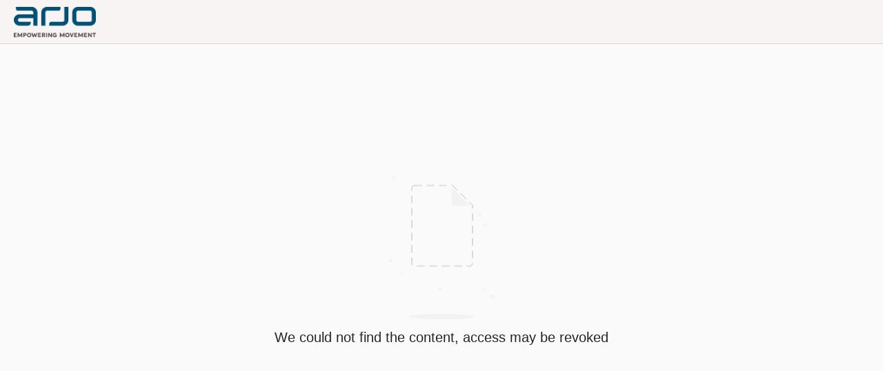

--- FILE ---
content_type: text/html; charset=utf-8
request_url: https://arjo.showpad.com/share/tLWXSnQmfrjcS6qIVxZmO
body_size: 2555
content:
<!doctype html><html><head><script src="https://showpad.biz/supported_browsers/detect-unsupported-browser.js" data-forward="https://showpad.biz/supported_browsers/"></script><meta charset="utf-8"><meta http-equiv="x-ua-compatible" content="ie=edge"><title>  </title><meta name="viewport" content="width=device-width,initial-scale=1"/><meta name="robots" content="none"/><meta name="description" content=""/><meta name="apple-mobile-web-app-capable" content="yes"/><meta name="apple-mobile-web-app-status-bar-style" content="black"/><meta property="og:title" content=""/><meta property="og:url" content="https://arjo.showpad.com/share/tLWXSnQmfrjcS6qIVxZmO"/><meta property="og:description" content=""/><meta property="og:image" content=""/><meta name="twitter:card" content="summary_large_image"><meta name="twitter:title" content=""><meta name="twitter:description" content=""><meta name="twitter:image" content=""><link rel="shortcut icon" href="/new-favicon.ico"/><link href="/share/static/app.42593a157a2a49589047.css" rel="stylesheet"><script src="/share/static/i18n-dictionary.17d7409e60.js"></script><script>window.__env = {"ENVIRONMENT":"production","SENTRY_DSN":"","PENDO_API_KEY":"62a175b5-f383-4f73-77ee-bb845f96edee","RELEASE_TAG":"showcase-client:master-be87abf5","STATIC_PATH":"/share/static/","BASE_HREF":"","DD_RUM_APPLICATION_ID":"d390b0f8-2561-4f04-a0b5-16aab7b2ced3","DD_RUM_CLIENT_TOKEN":"pube981b045d91bd5e9f6fea2dd26072b00"}</script><script>window.__env.IS_FRONTEND_PROXY = false;</script></head><body class="loading"><div class="privacy-warning-container"></div><div class="content-wrapper"><div class="header hide"><div class="company-logo"></div><ul class="header-actions-list"><li><button type="button" class="about-button button-transparent" title="About"><i class="spsc-icon-icons-system-feedback-info-info-circle-outlined"></i><div class="button_focus-overlay"></div></button></li><li><button type="button" class="share-button button-transparent darken" title="Share"><i class="spsc-icon-icons-system-actions-share-share-filled share-text"></i><div class="button_focus-overlay"></div></button></li></ul></div><div class="content"><div class="showcase-error-container"><div class="showcase-error"><div class="revoked-svg"><svg viewBox="0 0 240 240" xmlns:xlink="http://www.w3.org/1999/xlink" fit="" height="100%" width="100%" preserveAspectRatio="xMidYMid meet" focusable="false"><defs><path id="nopreviewa" d="M1 .697h5.947v5.947H.999z" style="animation:nMfzAOkJ_draw 2000ms linear 0ms forwards" stroke-dasharray="24 26" stroke-dashoffset="25"></path></defs><g fill="none" fill-rule="evenodd"><path fill="#f2f2f2" d="M162.024 59.302h-27.17l.119-27.057zM167.5 220c0 2.209-21.267 4-47.5 4s-47.5-1.791-47.5-4 21.267-4 47.5-4 47.5 1.791 47.5 4M47.956 137.554h-.99v-.991a.99.99 0 1 0-1.984 0v.99h-.99a.99.99 0 1 0 0 1.983h.99v.992a.992.992 0 0 0 1.983 0v-.992h.991a.99.99 0 1 0 0-1.982m136.667-50.948h-.991v-.99a.99.99 0 1 0-1.983 0v.99h-.991a.99.99 0 1 0 0 1.982h.99v.992a.992.992 0 0 0 1.984 0v-.992h.99a.99.99 0 1 0 0-1.982" style="animation:nMfzAOkJ_draw 2000ms linear 0ms forwards" stroke-dasharray="326 328" stroke-dashoffset="327"></path><g transform="translate(190 187.506)"><mask id="nopreviewb" fill="#fff"><use xlink:href="#nopreviewa"></use></mask><path d="M3.973 2.679a.992.992 0 0 0 0 1.982.992.992 0 0 0 0-1.982m0 3.965A2.977 2.977 0 0 1 1 3.67 2.977 2.977 0 0 1 3.973.697 2.977 2.977 0 0 1 6.947 3.67a2.977 2.977 0 0 1-2.974 2.974" fill="#f2f2f2" mask="url(#nopreviewb)" style="animation:nMfzAOkJ_draw 2000ms linear 0ms forwards" stroke-dasharray="25 27" stroke-dashoffset="26"></path></g><path d="M119.816 178.378h-.991v-.99a.99.99 0 1 0-1.983 0v.99h-.991a.991.991 0 1 0 0 1.982h.99v.992a.992.992 0 0 0 1.984 0v-.992h.99a.99.99 0 1 0 0-1.982" fill="#f2f2f2" style="animation:nMfzAOkJ_draw 2000ms linear 0ms forwards" stroke-dasharray="21 23" stroke-dashoffset="22"></path><path d="M91 29.006a.5.5 0 1 1 0 1H81a.5.5 0 1 1 0-1h10zm18 0a.5.5 0 1 1 0 1H99a.5.5 0 1 1 0-1h10zm18 0a.5.5 0 1 1 0 1h-10a.5.5 0 1 1 0-1h10zm15.857 6.536a.5.5 0 1 1-.7.714l-5.924-5.82a1.5 1.5 0 0 0-1.051-.43H135a.5.5 0 1 1 0-1h.182a2.5 2.5 0 0 1 1.752.717l5.923 5.82zm12.84 12.616a.5.5 0 0 1-.701.713l-7.133-7.008a.5.5 0 1 1 .7-.714l7.133 7.009zm9.803 14.438a.5.5 0 0 1-1 0V58.84a1.5 1.5 0 0 0-.449-1.07l-3.349-3.291a.5.5 0 1 1 .7-.713l3.35 3.29a2.5 2.5 0 0 1 .748 1.784v3.757zm0 18a.5.5 0 0 1-1 0v-10a.5.5 0 0 1 1 0v10zm0 18a.5.5 0 0 1-1 0v-10a.5.5 0 0 1 1 0v10zm0 18a.5.5 0 0 1-1 0v-10a.5.5 0 0 1 1 0v10zm0 18a.5.5 0 1 1-1 0v-10a.5.5 0 0 1 1 0v10zm-8.467 12.41a.5.5 0 1 1 0-1h3.973a3.5 3.5 0 0 0 3.493-3.42.5.5 0 1 1 1 .021 4.5 4.5 0 0 1-4.492 4.399h-3.974zm-18 0a.5.5 0 0 1 0-1h10a.5.5 0 0 1 0 1h-10zm-18 0a.5.5 0 0 1 0-1h10a.5.5 0 0 1 0 1h-10zm-18 0a.5.5 0 0 1 0-1h10a.5.5 0 0 1 0 1h-10zm-18 0a.5.5 0 0 1 0-1h10a.5.5 0 0 1 0 1h-10zM76.5 134.662a.5.5 0 1 1 1 0v7.925a3.48 3.48 0 0 0 .55 1.804.5.5 0 1 1-.842.539 4.488 4.488 0 0 1-.707-2.332l-.001-7.936zm0-18a.5.5 0 1 1 1 0v10a.5.5 0 1 1-1 0v-10zm0-18a.5.5 0 1 1 1 0v10a.5.5 0 1 1-1 0v-10zm0-18a.5.5 0 1 1 1 0v10a.5.5 0 1 1-1 0v-10zm0-18a.5.5 0 1 1 1 0v10a.5.5 0 1 1-1 0v-10zm0-18a.5.5 0 1 1 1 0v10a.5.5 0 1 1-1 0v-10zM81 29.005a.5.5 0 1 1 0 1 3.5 3.5 0 0 0-3.5 3.5v3.155a.5.5 0 1 1-1 0v-3.155a4.5 4.5 0 0 1 4.5-4.5z" stroke="#D9D9D9" style="animation:nMfzAOkJ_draw 2000ms linear 0ms forwards" stroke-dasharray="509 511" stroke-dashoffset="510"></path><path d="M63.816 157.378h-.991v-.99a.99.99 0 1 0-1.983 0v.99h-.991a.991.991 0 1 0 0 1.982h.99v.992a.992.992 0 0 0 1.984 0v-.992h.99a.99.99 0 1 0 0-1.982M51.026 17.982a.992.992 0 0 0 0 1.982.992.992 0 0 0 0-1.982m0 3.965a2.977 2.977 0 0 1-2.974-2.974A2.977 2.977 0 0 1 51.026 16 2.977 2.977 0 0 1 54 18.973a2.977 2.977 0 0 1-2.974 2.974M174.71 70.746a.992.992 0 0 0 0 1.982.992.992 0 0 0 0-1.982m0 3.965a2.977 2.977 0 0 1-2.974-2.974 2.977 2.977 0 0 1 2.974-2.973 2.977 2.977 0 0 1 2.974 2.973 2.977 2.977 0 0 1-2.974 2.974m10.106 105.667h-.991v-.99a.99.99 0 1 0-1.983 0v.99h-.991a.99.99 0 1 0 0 1.982h.99v.992a.992.992 0 0 0 1.984 0v-.992h.99a.99.99 0 1 0 0-1.982" style="animation:nMfzAOkJ_draw 2000ms linear 0ms forwards" stroke-dasharray="91 93" stroke-dashoffset="92" fill="currentColor"></path></g><style>@keyframes nMfzAOkJ_draw {
                                    to {
                                        stroke-dashoffset: 0
                                    }
                                }

                                @keyframes nMfzAOkJ_fade {

                                    0%,
                                    93.54838709677419% {
                                        stroke-opacity: 1
                                    }

                                    to {
                                        stroke-opacity: 0
                                    }
                                }</style></svg></div><div class="empty-message"></div></div></div><div class="showcase-type shared-collection"><div class="collection-sidebar-container"></div><div class="collection-content"><div class="viewer-app-container-wrapper"><div class="viewer-app-container"></div><div class="asset-viewer-overlay__container hide"><div class="asset-viewer-overlay__toolbar"><div class="asset-viewer-overlay__toolbar__display-name"></div><button class="asset-viewer-overlay__download-button button-transparent" title="Download"><i class="spsc-icon-download"></i><div class="button_focus-overlay"></div></button> <button class="asset-viewer-overlay__toolbar__close-button button-transparent" title="Close"><i class="spsc-icon-close"></i><div class="button_focus-overlay"></div></button></div><div class="asset-viewer-overlay__header"><button class="asset-viewer-overlay__header-toggle button-dark"><i class="spsc-icon-icons-unused-system-actions-sidebar-outlined"></i></button></div><button class="asset-viewer-overlay__sidebar-toggle-button button-dark button-toggle-sidebar__web"><i class="spsc-icon-icons-unused-system-actions-sidebar-outlined"></i><div class="button_focus-overlay"></div></button><div class="asset-viewer-overlay__sidebar"><div class="asset-viewer-overlay__sidebar-header"><button class="asset-viewer-overlay__sidebar-toggle-button-mobile button-dark"><i class="spsc-icon-icons-unused-system-actions-sidebar-outlined"></i></button></div><div class="asset-viewer-overlay__asset-viewer-thumbnail-container"></div></div><div class="asset-viewer-overlay__main"><div class="asset-viewer-overlay__asset-viewer-container"></div></div></div></div><div class="consent-overlay"></div></div></div></div></div><div class="download-bar"><div class="download-bar-content"><div class="sp-spinner sp-primary sp-spinner--indeterminate spinner-wrapper"><div class="sp-spinner__buffer"></div><div class="sp-spinner__container"><div class="spinner-layer"><div class="circle-clipper left"><div class="stroke"></div></div></div></div></div><span class="download-bar-message"></span></div><button class="close-button hide" aria-label="Dismiss">✕</button></div><div class="loader"><div class="sp-spinner sp-primary sp-spinner--indeterminate"><div class="sp-spinner__buffer"></div><div class="sp-spinner__container"><div class="spinner-layer"><div class="circle-clipper left"><div class="stroke"></div></div></div></div></div></div><div class="overlay"></div><div class="toast-container"></div><script>if (window.__env.PENDO_API_KEY) {
            (function(apiKey){
            (function(p,e,n,d,o){var v,w,x,y,z;o=p[d]=p[d]||{};o._q=[];
                v=['initialize','identify','updateOptions','pageLoad'];for(w=0,x=v.length;w<x;++w)(function(m){
                o[m]=o[m]||function(){o._q[m===v[0]?'unshift':'push']([m].concat([].slice.call(arguments,0)));};})(v[w]);
                y=e.createElement(n);y.async=!0;y.src='https://content.pd-log.showpad.biz/agent/static/'+apiKey+'/pendo.js';
                z=e.getElementsByTagName(n)[0];z.parentNode.insertBefore(y,z);})(window,document,'script','pendo');
        })(window.__env.PENDO_API_KEY);
    }</script><script defer="defer" src="/share/static/app.42593a157a2a49589047.js"></script></body></html>

--- FILE ---
content_type: text/css
request_url: https://arjo.showpad.com/share/static/app.42593a157a2a49589047.css
body_size: 16921
content:
.tags-input{display:inline-block;padding:0 2px;background:#FFF;border:1px solid #CCC;width:16em;border-radius:2px;box-shadow:inset 0 1px 2px rgba(0,0,0,.1)}.tags-input .tag{display:inline-block;background:#EEE;color:#444;padding:0 4px;margin:2px;border:1px solid #CCC;border-radius:2px;font:inherit;-webkit-user-select:none;-moz-user-select:none;-ms-user-select:none;user-select:none;cursor:pointer;transition:all .1s ease}.tags-input .tag.selected{background-color:#777;border-color:#777;color:#EEE}.tags-input .tag.dupe{-webkit-transform:scale3d(1.2,1.2,1.2);transform:scale3d(1.2,1.2,1.2);background-color:#FCC;border-color:#700}.tags-input input{-webkit-appearance:none!important;-moz-appearance:none!important;appearance:none!important;display:inline-block!important;padding:3px;margin:0!important;background:0 0!important;border:none!important;box-shadow:none!important;font:inherit!important;font-size:100%!important;outline:0!important}.tags-input .selected~input{opacity:.3}
/*# sourceMappingURL=tags-input.css.map */
.sv-threejs-presentation-renderer{width:100%;height:100%}.sv-threejs-presentation-renderer__preview{background-image:url("data:image/svg+xml,%3Csvg width='225' height='225' xmlns='http://www.w3.org/2000/svg' xmlns:xlink='http://www.w3.org/1999/xlink'%3E%3Cdefs%3E%3Cpath id='a' d='M0 0h225v225H0z'/%3E%3C/defs%3E%3Cg fill='none' fill-rule='evenodd'%3E%3Cmask id='b' fill='%23fff'%3E%3Cuse xlink:href='%23a'/%3E%3C/mask%3E%3Cuse fill='%23FFF' xlink:href='%23a'/%3E%3Cg mask='url(%23b)'%3E%3Cpath fill='%23D9D9D9' d='M113.379 88.454l29.37 17.886-29.37 15.079-30.167-15.079z'/%3E%3Cg fill='%23BFBFBF' fill-rule='nonzero'%3E%3Cpath d='M111.81 72.49l-2.925 2.924-1.91-1.909 6.184-6.183 6.183 6.183-1.909 1.91-2.924-2.925v15.407l30.097 18.058v31.626L113.12 156.45 81.712 137.58v-31.625l30.097-18.058V72.49zm-27.398 34.994v28.568l28.71 17.248 28.784-17.248v-28.568l-28.747-17.248-28.747 17.248z'/%3E%3Cpath d='M114.508 122.373v31.155h-2.7v-31.282l-28.101-13.737 1.186-2.426 28.604 13.782 28.661-13.52 1.152 2.442-28.802 13.586zM68.202 146.758l3.984.993-.653 2.62-8.485-2.116 2.116-8.484 2.62.653-1.008 4.04 15.684-9.424 1.39 2.315-15.648 9.403zM158.387 144.833l-.993-3.984 2.62-.653 2.115 8.484-8.485 2.116-.653-2.62 4.04-1.007-15.684-9.424 1.391-2.315 15.65 9.403z'/%3E%3C/g%3E%3C/g%3E%3C/g%3E%3C/svg%3E");background-position:center;background-repeat:no-repeat;position:absolute;width:100%;height:100%}.sv-threejs-presentation-renderer__button-view{background:#fafafa;border:1px solid #bfbfbf;border-radius:2px;color:#4d4d4d;cursor:pointer;font-size:14px;margin:0;padding:6px 10px;position:absolute;bottom:50px;left:50%;transform:translate(-50%,0)}.sv-threejs-presentation-renderer__button-view__container{display:flex;align-items:center}.sv-threejs-presentation-renderer__button-view span{text-align:left;white-space:nowrap}.sv-threejs-presentation-renderer__button-view svg{margin-right:10px}.sv-threejs-presentation-renderer__button-view:focus{outline:0}.sv-threejs-presentation-renderer__button-exit-fullscreen{position:absolute;top:0;right:0;padding:16px;background:0 0;border:0;-webkit-appearance:none;z-index:1;background:rgba(0,0,0,0)}.sv-threejs-presentation-renderer__button-exit-fullscreen path{transition:all .2s ease-out}.sv-threejs-presentation-renderer__button-exit-fullscreen:focus{outline:0}.sv-threejs-presentation-renderer__button-exit-fullscreen:hover path{fill:#4d4d4d}.sv-threejs-presentation-renderer__loading-indicator{position:absolute;top:0;left:0;width:100%;height:100%;background:rgba(0,0,0,.4)}.sv-threejs-presentation-renderer__loading-indicator__content{background:rgba(0,0,0,.7);border-radius:70px;padding:0 20px 0 12px;height:44px;font-size:14px;line-height:1;color:#fff;display:flex;align-items:center;position:absolute;top:50%;left:50%;transform:translate(-50%,-50%)}.sv-threejs-presentation-renderer__loading-indicator svg{transform:rotate(-90deg);margin-right:10px;animation:sv-threejs-presentation-renderer__loading-indicator 1s linear infinite}@keyframes sv-threejs-presentation-renderer__loading-indicator{0%{transform:rotate(-90deg)}100%{transform:rotate(270deg)}}.sv-threejs-presentation-renderer__model-container{position:absolute;top:0;left:0;width:100%;height:100%;background:#000}.sv-threejs-presentation-renderer__error-message{position:absolute;top:50px;left:0;width:100%;text-align:left}.sv-threejs-presentation-renderer__error-message__anchor{position:absolute;top:-100px;left:0}.sv-threejs-presentation-renderer__error-message__container{max-width:400px;margin:0 auto}.sv-threejs-presentation-renderer__error-message__content{background:#ffded9;border:1px solid rgba(0,0,0,.1);border-radius:2px;padding:13px 20px 13px 44px;margin:0 20px;position:relative}.sv-threejs-presentation-renderer__error-message__content .icon{position:absolute;top:12px;left:12px;width:20px;height:20px;fill:tomato}.sv-threejs-presentation-renderer__error-message__content button.close{position:absolute;top:0;right:0;padding:10px;cursor:pointer;background:0 0;border:0;-webkit-appearance:none;opacity:.6}.sv-threejs-presentation-renderer__error-message__content button.close:hover{opacity:.8}.sv-threejs-presentation-renderer__error-message__content button.close:focus{outline:0}.sv-threejs-presentation-renderer__error-message__content button.close:active{transform:scale(1.2)}.sv-threejs-presentation-renderer__error-message__content span{font-size:13px;font-weight:700;line-height:20px}.sv-threejs-presentation-renderer__error-message__content p{font-size:13px;font-weight:400;line-height:20px;margin:0}.sv-threejs-presentation-renderer__unsupported-message{position:absolute;bottom:50px;left:0;width:100%;text-align:left}.sv-threejs-presentation-renderer__unsupported-message__container{margin:0 auto;text-align:center}.sv-threejs-presentation-renderer__unsupported-message__content{display:inline-block;border-radius:2px;color:#4d4d4d;font-size:14px;padding:14px 14px 14px 40px;margin:0 20px;position:relative;text-align:left;background:#fafafa;box-shadow:inset 0 -1px 0 0 rgba(0,0,0,.1),inset 0 1px 0 0 rgba(0,0,0,.1)}.sv-threejs-presentation-renderer__unsupported-message__content svg{width:20px;height:20px;fill:#999;position:absolute;top:12px;left:12px}.sv-threejs-presentation-renderer__unsupported-message__content a{color:#00a67c}.sv-threejs-model-renderer{position:absolute;top:0;left:0;width:100%;height:100%;background:#000}.sv-threejs-model-renderer canvas{transform-origin:center;animation:sv-threejs-presentation-renderer__model-container 1s cubic-bezier(0,1,0,1) forwards}@keyframes sv-threejs-presentation-renderer__model-container{0%{transform:scale(0)}100%{transform:scale(1)}}.sv-threejs-model-renderer__ftue{position:absolute;bottom:30px;width:100%;font-size:14px;line-height:1.33;text-align:center;white-space:nowrap}.sv-threejs-model-renderer__ftue-item{display:inline-block}.sv-threejs-model-renderer__ftue-item svg{margin-bottom:14px}.sv-threejs-model-renderer__ftue-item .title{color:#262626;font-size:16px}.sv-threejs-model-renderer__ftue-item .description{color:#999}.sv-threejs-model-renderer__ftue-item.animate{animation:sv-threejs-model-renderer__ftue-item 4s linear forwards}@keyframes sv-threejs-model-renderer__ftue-item{0%{opacity:0}5%{opacity:1}95%{opacity:1}100%{opacity:0}}@media screen and (max-width:600px){.sv-threejs-presentation-renderer__button-view,.sv-threejs-presentation-renderer__unsupported-message{bottom:20px}.sv-threejs-presentation-renderer__error-message{top:20px}}.sv-pdfjs-presentation-renderer__pinch-zoom-layer{position:absolute;top:0;left:0;width:100%;height:100%;overflow:hidden}.sv-pdfjs-presentation-renderer__pinch-zoom-layer canvas{position:absolute}.sv-pdfjs-presentation-renderer__pinch-zoom-layer canvas.fade-in{animation:sv-pdfjs-presentation-renderer__pinch-zoom-layer .1s linear}@keyframes sv-pdfjs-presentation-renderer__pinch-zoom-layer{0%{opacity:0}100%{opacity:1}}.sv-pdfjs-presentation-renderer__embedded-media-layer{position:absolute;top:0;left:0;width:100%;height:100%;overflow:hidden}.sv-pdfjs-presentation-renderer__embedded-media-layer canvas{position:absolute;top:0;left:0;width:100%;height:100%;pointer-events:none}.sv-pdfjs-presentation-renderer__embedded-media-layer>img{position:absolute;top:0;left:0;width:auto!important;height:auto!important;transform-origin:center}.sv-pdfjs-presentation-renderer__embedded-media-layer__video-renderer{position:absolute;top:0;left:0;text-align:left;overflow:hidden}.sv-pdfjs-presentation-renderer__embedded-media-layer__video-renderer__poster{position:absolute;top:0;left:0;width:100%;height:100%}.sv-pdfjs-presentation-renderer__embedded-media-layer__video-renderer__video{transform-origin:top left}.sv-pdfjs-presentation-renderer__embedded-media-layer__video-renderer-controls{position:absolute;top:0;left:0;user-select:none}.sv-pdfjs-presentation-renderer__embedded-media-layer__video-renderer-controls button{background:0;border:0;outline:0}.sv-pdfjs-presentation-renderer__embedded-media-layer__video-renderer-controls .off{display:none}.sv-pdfjs-presentation-renderer__embedded-media-layer__video-renderer-controls .click-area{position:absolute;top:0;left:0;width:100%;height:100%}.sv-pdfjs-presentation-renderer__embedded-media-layer__video-renderer-controls .play{position:absolute;top:50%;left:50%;width:82px;height:82px;margin:0;padding:0;transform:translate(-50%,-50%);opacity:.9;transition:opacity .1s linear;cursor:pointer}.sv-pdfjs-presentation-renderer__embedded-media-layer__video-renderer-controls .play svg{margin:0;padding:0;width:100%;height:100%;filter:drop-shadow(0 0 4px rgba(0, 0, 0, .25));pointer-events:none}.sv-pdfjs-presentation-renderer__embedded-media-layer__video-renderer-controls .play:hover{opacity:1}.sv-pdfjs-presentation-renderer__embedded-media-layer__video-renderer-controls .buffering{position:absolute;top:50%;left:50%;transform:translate(-50%,-50%);width:100px;pointer-events:none;display:none}.sv-pdfjs-presentation-renderer__embedded-media-layer__video-renderer-controls .buffering:before{content:'';display:block;padding-top:100%}.sv-pdfjs-presentation-renderer__embedded-media-layer__video-renderer-controls .buffering .circular{height:100%;transform-origin:center center;width:100%;position:absolute;top:0;bottom:0;left:0;right:0;margin:auto;animation:sv-pdfjs-presentation-renderer__embedded-media-layer__video-renderer-controls__buffering-rotate 2s linear infinite}.sv-pdfjs-presentation-renderer__embedded-media-layer__video-renderer-controls .buffering .path{stroke-dasharray:1,200;stroke-dashoffset:0;stroke-linecap:round;stroke:#292929;animation:sv-pdfjs-presentation-renderer__embedded-media-layer__video-renderer-controls__buffering-dash 1.5s ease-in-out infinite}.sv-pdfjs-presentation-renderer__embedded-media-layer__video-renderer-controls .toolbar{position:absolute;bottom:8px;right:8px;left:8px;padding:6px;display:flex;align-items:center;justify-content:center;background:#181415;color:#ccc;border-radius:4px;transition:all .1s linear;opacity:0;pointer-events:none}.sv-pdfjs-presentation-renderer__embedded-media-layer__video-renderer-controls .toolbar button{padding:8px;border-radius:2px;color:#a5a5a5}.sv-pdfjs-presentation-renderer__embedded-media-layer__video-renderer-controls .toolbar button svg{width:18px;height:18px;pointer-events:none}.sv-pdfjs-presentation-renderer__embedded-media-layer__video-renderer-controls .toolbar button:hover{background:#333;color:#fff}.sv-pdfjs-presentation-renderer__embedded-media-layer__video-renderer-controls .toolbar button:focus{color:#fff}.sv-pdfjs-presentation-renderer__embedded-media-layer__video-renderer-controls .toolbar .time{margin:0 8px;font-size:14px}.sv-pdfjs-presentation-renderer__embedded-media-layer__video-renderer-controls .toolbar .input-range__track{background:#292929;border:0;border-radius:3px;height:6px;user-select:none}.sv-pdfjs-presentation-renderer__embedded-media-layer__video-renderer-controls .toolbar .input-range__track:focus{outline:0}.sv-pdfjs-presentation-renderer__embedded-media-layer__video-renderer-controls .toolbar .input-range__thumb{background:#a5a5a5;border:0;border-radius:100%;box-shadow:0 1px 1px rgba(0,0,0,.15),0 0 0 1px rgba(47,52,61,.2);width:14px;height:14px;position:relative;margin:0}.sv-pdfjs-presentation-renderer__embedded-media-layer__video-renderer-controls .toolbar input[type=range]{background:0 0;border:0;color:#1aafff;display:block;padding:0;margin:0 8px;touch-action:manipulation;flex:1;-webkit-appearance:none;width:100%}.sv-pdfjs-presentation-renderer__embedded-media-layer__video-renderer-controls .toolbar input[type=range]:focus{outline:0}.sv-pdfjs-presentation-renderer__embedded-media-layer__video-renderer-controls .toolbar input[type=range]::-webkit-slider-runnable-track{background:#292929;border:0;border-radius:3px;height:6px;user-select:none;-webkit-user-select:none;-webkit-appearance:none}.sv-pdfjs-presentation-renderer__embedded-media-layer__video-renderer-controls .toolbar input[type=range]::-webkit-slider-runnable-track:focus{outline:0}.sv-pdfjs-presentation-renderer__embedded-media-layer__video-renderer-controls .toolbar input[type=range]::-webkit-slider-thumb{background:#a5a5a5;border:0;border-radius:100%;box-shadow:0 1px 1px rgba(0,0,0,.15),0 0 0 1px rgba(47,52,61,.2);width:14px;height:14px;position:relative;margin:0;margin-top:-4px;-webkit-appearance:none}.sv-pdfjs-presentation-renderer__embedded-media-layer__video-renderer-controls .toolbar input[type=range]::-moz-range-track{background:#292929;border:0;border-radius:3px;height:6px;user-select:none;-moz-user-select:none}.sv-pdfjs-presentation-renderer__embedded-media-layer__video-renderer-controls .toolbar input[type=range]::-moz-range-track:focus{outline:0}.sv-pdfjs-presentation-renderer__embedded-media-layer__video-renderer-controls .toolbar input[type=range]::-moz-range-thumb{background:#a5a5a5;border:0;border-radius:100%;box-shadow:0 1px 1px rgba(0,0,0,.15),0 0 0 1px rgba(47,52,61,.2);width:14px;height:14px;position:relative;margin:0}.sv-pdfjs-presentation-renderer__embedded-media-layer__video-renderer-controls .toolbar input[type=range]::-moz-focus-outer{border:0}.sv-pdfjs-presentation-renderer__embedded-media-layer__video-renderer-controls .toolbar input[type=range]::-ms-track{background:#292929;border:0;border-radius:3px;height:6px;user-select:none;-ms-user-select:none}.sv-pdfjs-presentation-renderer__embedded-media-layer__video-renderer-controls .toolbar input[type=range]::-ms-track:focus{outline:0}.sv-pdfjs-presentation-renderer__embedded-media-layer__video-renderer-controls .toolbar input[type=range]::-ms-thumb{background:#a5a5a5;border:0;border-radius:100%;box-shadow:0 1px 1px rgba(0,0,0,.15),0 0 0 1px rgba(47,52,61,.2);width:14px;height:14px;position:relative;margin:0}.sv-pdfjs-presentation-renderer__embedded-media-layer__video-renderer-controls .toolbar input[type=range]::-ms-tooltip{display:none}.sv-pdfjs-presentation-renderer__embedded-media-layer__video-renderer-controls:not(.is-touch):hover{z-index:1}.sv-pdfjs-presentation-renderer__embedded-media-layer__video-renderer-controls:not(.is-touch):hover .toolbar{opacity:1;pointer-events:all}.sv-pdfjs-presentation-renderer__embedded-media-layer__video-renderer-controls.is-loading-metadata .toolbar{display:none}.sv-pdfjs-presentation-renderer__embedded-media-layer__video-renderer-controls.is-buffering .buffering{display:block}.sv-pdfjs-presentation-renderer__embedded-media-layer__video-renderer-controls.mini .play{width:40px;height:40px}.sv-pdfjs-presentation-renderer__embedded-media-layer__video-renderer-controls.mini .buffering{width:48px}.sv-pdfjs-presentation-renderer__embedded-media-layer__video-renderer-controls.mini .toolbar{padding:2px}.sv-pdfjs-presentation-renderer__embedded-media-layer__video-renderer-controls.mini .time{display:none}.sv-pdfjs-presentation-renderer__embedded-media-layer__video-renderer-controls.tiny .play{width:24px;height:24px}.sv-pdfjs-presentation-renderer__embedded-media-layer__video-renderer-controls.tiny .buffering{width:28px}.sv-pdfjs-presentation-renderer__embedded-media-layer__video-renderer-controls.tiny .toolbar{display:none}@keyframes sv-pdfjs-presentation-renderer__embedded-media-layer__video-renderer-controls__buffering-rotate{100%{transform:rotate(360deg)}}@keyframes sv-pdfjs-presentation-renderer__embedded-media-layer__video-renderer-controls__buffering-color{0%{stroke:#ccc}100%{stroke:#292929}}@keyframes sv-pdfjs-presentation-renderer__embedded-media-layer__video-renderer-controls__buffering-dash{0%{stroke-dasharray:1,200;stroke-dashoffset:0}50%{stroke-dasharray:89,200;stroke-dashoffset:-35px}100%{stroke-dasharray:89,200;stroke-dashoffset:-124px}}.sp-av-navigation{display:block;pointer-events:none;position:absolute;top:0;left:0;width:100%;height:100%;transition:opacity .2s ease-out;z-index:2}.sp-av-navigation__button{pointer-events:all;border:0;background:0 0;position:absolute;top:50%;transform:translateY(-50%);opacity:.5;transition:opacity .2s ease-out;will-change:opacity;cursor:pointer;width:68px;height:68px;color:inherit}.sp-av-navigation__button svg{fill:currentColor;width:40px;height:40px}.sp-av-navigation__button:focus{outline:0}.sp-av-navigation__button:hover{opacity:1}.sp-av-navigation__button:disabled{display:none}.sp-av-navigation__button--prev{left:0}.sp-av-navigation__button--prev svg{transform:scaleX(-1)}.sp-av-navigation__button--next{right:0}.sp-av-navigation--theme-light button{color:#737373}.sp-av-navigation--theme-dark button{color:#fff}.sp-av-navigation--off{opacity:0}.sp-pdf-viewer-page{width:100%;height:100%;position:relative;background-size:contain;background-repeat:no-repeat;background-position:center center;overflow:hidden}.sp-pdf-viewer-page__pdf-canvas-layer-wrapper{position:absolute;top:0;left:0;width:100%;height:100%;overflow:hidden}.sp-pdf-viewer-page__pdf-canvas-layer-wrapper canvas{width:100%;height:100%}.sp-pdf-viewer-page__pdf-embedded-media-layer-wrapper{position:absolute;top:0;left:0;width:100%;height:100%;overflow:hidden}.sp-pdf-viewer-page__pdf-text-layer-wrapper{position:absolute;top:0;left:0;width:100%;height:100%;overflow:hidden;pointer-events:none}.sp-pdf-viewer-page__pdf-text-layer-wrapper *{pointer-events:auto}.sp-pdf-viewer-page__pdf-annotation-layer-wrapper{position:absolute;top:0;left:0;width:100%;height:100%;overflow:hidden;pointer-events:none}.sp-pdf-viewer-page__annotation-layer-wrapper{position:absolute;top:0;left:0;width:100%;height:100%;overflow:hidden;pointer-events:none;visibility:hidden}.sp-pdf-viewer-page__annotation-helper-element{position:absolute;top:0;left:0;width:100%;height:100%;pointer-events:none}.sp-pdf-viewer-page .pdf-text-layer-element{transform-origin:top left;position:relative;color:transparent;pointer-events:none}.sp-pdf-viewer-page .pdf-text-layer-element ::selection{color:transparent}.sp-pdf-viewer-page .pdf-text-layer-element *{pointer-events:auto}.sp-pdf-viewer-page .pdf-annotation-layer-element{transform-origin:top left;--zoom-factor:1;--viewport-scale-factor:1}.sp-pdf-viewer-page .pdf-annotation-layer-element section{pointer-events:auto}.sp-pdf-viewer-page .dg.main{position:absolute;top:0;left:0;transform:scale(.5);transform-origin:0 0}.sp-pdf-viewer-page--is-annotating{touch-action:none}.sp-pdf-viewer-page--is-annotating .sp-pdf-viewer-page__annotation-helper-element{pointer-events:auto;cursor:crosshair}.sp-pdf-viewer-page--pdf-canvas-rendered .sp-pdf-viewer-page__annotation-layer-wrapper,.sp-pdf-viewer-page--preview-rendered .sp-pdf-viewer-page__annotation-layer-wrapper{visibility:visible}.sp-embedded-media-layer-component{position:absolute;top:0;left:0;width:100%;height:100%;overflow:hidden}.sp-embedded-media-layer-component canvas{position:absolute;top:0;left:0;width:100%;height:100%;pointer-events:none}.sp-embedded-media-layer-component>img{position:absolute;top:0;left:0;width:auto!important;height:auto!important;transform-origin:center}.sp-embedded-media-layer-video-component{position:absolute;top:0;left:0;text-align:left;overflow:hidden}.sp-embedded-media-layer-video-component__poster{position:absolute;top:0;left:0;width:100%;height:100%}.sp-embedded-media-layer-video-component__video{transform-origin:top left}.sp-embedded-media-layer-video-controls-component{position:absolute;top:0;left:0;user-select:none}.sp-embedded-media-layer-video-controls-component button{background:0;border:0;outline:0}.sp-embedded-media-layer-video-controls-component .off{display:none}.sp-embedded-media-layer-video-controls-component .click-area{position:absolute;top:0;left:0;width:100%;height:100%}.sp-embedded-media-layer-video-controls-component .play{position:absolute;top:50%;left:50%;width:82px;height:82px;margin:0;padding:0;transform:translate(-50%,-50%);opacity:.9;transition:opacity .1s linear;cursor:pointer}.sp-embedded-media-layer-video-controls-component .play svg{margin:0;padding:0;width:100%;height:100%;filter:drop-shadow(0 0 4px rgba(0, 0, 0, .25));pointer-events:none}.sp-embedded-media-layer-video-controls-component .play:hover{opacity:1}.sp-embedded-media-layer-video-controls-component .buffering{position:absolute;top:50%;left:50%;transform:translate(-50%,-50%);width:100px;pointer-events:none;display:none}.sp-embedded-media-layer-video-controls-component .buffering:before{content:'';display:block;padding-top:100%}.sp-embedded-media-layer-video-controls-component .buffering .circular{height:100%;transform-origin:center center;width:100%;position:absolute;top:0;bottom:0;left:0;right:0;margin:auto;animation:embedded-media-layer-video-controls-component__keyframes-buffering-rotate 2s linear infinite}.sp-embedded-media-layer-video-controls-component .buffering .path{stroke-dasharray:1,200;stroke-dashoffset:0;stroke-linecap:round;stroke:#292929;animation:embedded-media-layer-video-controls-component__keyframes-buffering-dash 1.5s ease-in-out infinite}.sp-embedded-media-layer-video-controls-component .toolbar{position:absolute;bottom:8px;right:8px;left:8px;padding:6px;display:flex;align-items:center;justify-content:center;background:#181415;color:#ccc;border-radius:4px;transition:all .1s linear;opacity:0;pointer-events:none}.sp-embedded-media-layer-video-controls-component .toolbar button{padding:8px;border-radius:2px;color:#a5a5a5}.sp-embedded-media-layer-video-controls-component .toolbar button svg{width:18px;height:18px;pointer-events:none}.sp-embedded-media-layer-video-controls-component .toolbar button:hover{background:#333;color:#fff}.sp-embedded-media-layer-video-controls-component .toolbar button:focus{color:#fff}.sp-embedded-media-layer-video-controls-component .toolbar .time{margin:0 8px;font-size:14px}.sp-embedded-media-layer-video-controls-component .toolbar .input-range__track{background:#292929;border:0;border-radius:3px;height:6px;user-select:none}.sp-embedded-media-layer-video-controls-component .toolbar .input-range__track:focus{outline:0}.sp-embedded-media-layer-video-controls-component .toolbar .input-range__thumb{background:#a5a5a5;border:0;border-radius:100%;box-shadow:0 1px 1px rgba(0,0,0,.15),0 0 0 1px rgba(47,52,61,.2);width:14px;height:14px;position:relative;margin:0}.sp-embedded-media-layer-video-controls-component .toolbar input[type=range]{background:0 0;border:0;color:#1aafff;display:block;padding:0;margin:0 8px;touch-action:manipulation;flex:1;-webkit-appearance:none;width:100%}.sp-embedded-media-layer-video-controls-component .toolbar input[type=range]:focus{outline:0}.sp-embedded-media-layer-video-controls-component .toolbar input[type=range]::-webkit-slider-runnable-track{background:#292929;border:0;border-radius:3px;height:6px;user-select:none;-webkit-user-select:none;-webkit-appearance:none}.sp-embedded-media-layer-video-controls-component .toolbar input[type=range]::-webkit-slider-runnable-track:focus{outline:0}.sp-embedded-media-layer-video-controls-component .toolbar input[type=range]::-webkit-slider-thumb{background:#a5a5a5;border:0;border-radius:100%;box-shadow:0 1px 1px rgba(0,0,0,.15),0 0 0 1px rgba(47,52,61,.2);width:14px;height:14px;position:relative;margin:0;margin-top:-4px;-webkit-appearance:none}.sp-embedded-media-layer-video-controls-component .toolbar input[type=range]::-moz-range-track{background:#292929;border:0;border-radius:3px;height:6px;user-select:none;-moz-user-select:none}.sp-embedded-media-layer-video-controls-component .toolbar input[type=range]::-moz-range-track:focus{outline:0}.sp-embedded-media-layer-video-controls-component .toolbar input[type=range]::-moz-range-thumb{background:#a5a5a5;border:0;border-radius:100%;box-shadow:0 1px 1px rgba(0,0,0,.15),0 0 0 1px rgba(47,52,61,.2);width:14px;height:14px;position:relative;margin:0}.sp-embedded-media-layer-video-controls-component .toolbar input[type=range]::-moz-focus-outer{border:0}.sp-embedded-media-layer-video-controls-component .toolbar input[type=range]::-ms-track{background:#292929;border:0;border-radius:3px;height:6px;user-select:none;-ms-user-select:none}.sp-embedded-media-layer-video-controls-component .toolbar input[type=range]::-ms-track:focus{outline:0}.sp-embedded-media-layer-video-controls-component .toolbar input[type=range]::-ms-thumb{background:#a5a5a5;border:0;border-radius:100%;box-shadow:0 1px 1px rgba(0,0,0,.15),0 0 0 1px rgba(47,52,61,.2);width:14px;height:14px;position:relative;margin:0}.sp-embedded-media-layer-video-controls-component .toolbar input[type=range]::-ms-tooltip{display:none}.sp-embedded-media-layer-video-controls-component:not(.is-touch):hover{z-index:1}.sp-embedded-media-layer-video-controls-component:not(.is-touch):hover .toolbar{opacity:1;pointer-events:all}.sp-embedded-media-layer-video-controls-component.is-loading-metadata .toolbar{display:none}.sp-embedded-media-layer-video-controls-component.is-buffering .buffering{display:block}.sp-embedded-media-layer-video-controls-component.mini .play{width:40px;height:40px}.sp-embedded-media-layer-video-controls-component.mini .buffering{width:48px}.sp-embedded-media-layer-video-controls-component.mini .toolbar{padding:2px}.sp-embedded-media-layer-video-controls-component.mini .time{display:none}.sp-embedded-media-layer-video-controls-component.tiny .play{width:24px;height:24px}.sp-embedded-media-layer-video-controls-component.tiny .buffering{width:28px}.sp-embedded-media-layer-video-controls-component.tiny .toolbar{display:none}@keyframes embedded-media-layer-video-controls-component__keyframes-buffering-rotate{100%{transform:rotate(360deg)}}@keyframes embedded-media-layer-video-controls-component__keyframes-buffering-color{0%{stroke:#ccc}100%{stroke:#292929}}@keyframes embedded-media-layer-video-controls-component__keyframes-buffering-dash{0%{stroke-dasharray:1,200;stroke-dashoffset:0}50%{stroke-dasharray:89,200;stroke-dashoffset:-35px}100%{stroke-dasharray:89,200;stroke-dashoffset:-124px}}.sp-pdf-thumbnail-viewer{width:100%;height:100%;overflow-y:scroll;-webkit-overflow-scrolling:touch;transform:translateZ(0)}.sp-pdf-thumbnail-viewer .group-container{overflow:hidden}.sp-pdf-thumbnail-viewer .sp-pdf-viewer-thumbnail-container{touch-action:manipulation;text-align:center;position:relative;display:flex;justify-content:center;cursor:pointer}.sp-pdf-thumbnail-viewer .sp-pdf-viewer-thumbnail-container.highlight .preview,.sp-pdf-thumbnail-viewer .sp-pdf-viewer-thumbnail-container.highlight .thumbnail-label{box-shadow:#ffc599 0 0 0 2px}.sp-pdf-thumbnail-viewer .sp-pdf-viewer-thumbnail-container.thumbnail-cover{height:170px!important}.sp-pdf-thumbnail-viewer .sp-pdf-viewer-thumbnail-container.thumbnail-cover.thumbnail-expanded{height:56px!important}.sp-pdf-thumbnail-viewer .sp-pdf-viewer-thumbnail-container.thumbnail-cover.thumbnail-expanded .thumbnail-image-wrapper{display:none}.sp-pdf-thumbnail-viewer .sp-pdf-viewer-thumbnail-container:hover{background:#fafafa}.sp-pdf-thumbnail-viewer .sp-pdf-viewer-thumbnail-container.thumbnail-active{background:#f2f2f2}.sp-pdf-thumbnail-viewer .preview-wrapper{display:block;width:160px;height:100px;margin-top:10px;display:flex;align-items:center;justify-content:center}.sp-pdf-thumbnail-viewer .preview-wrapper .preview{box-shadow:#dfdfdf 0 0 0 1px;cursor:pointer;border-radius:2px;overflow:hidden}.sp-pdf-thumbnail-viewer .preview-wrapper .preview canvas,.sp-pdf-thumbnail-viewer .preview-wrapper .preview img{width:100%;height:100%}.sp-pdf-thumbnail-viewer .thumbnail-label{display:inline-block;max-width:85%;background-color:rgba(250,250,250,.95);color:#333;position:absolute;padding:5px 8px;bottom:12px;white-space:nowrap;text-overflow:ellipsis;overflow:hidden;font-size:14px;line-height:1;border-radius:2px;text-align:center;touch-action:manipulation;transform:translateX(-50%);left:50%}.sp-pdf-thumbnail-viewer .sp-pdf-thumbnail-viewer-checkbox{display:none;position:absolute;left:12px;top:50px}.sp-pdf-thumbnail-viewer .sp-pdf-thumbnail-viewer-checkbox__indicator{width:22px;height:22px;cursor:pointer;background:#fff;border-radius:3px;border:1px solid #d9d9d9;position:relative}.sp-pdf-thumbnail-viewer .sp-pdf-thumbnail-viewer-checkbox__indicator:after{content:'';width:12px;height:6px;position:absolute;top:45%;left:50%;border:2px solid #fff;border-top:none;border-right:none;background:0 0;opacity:0;transform:translate(-50%,-50%) rotate(-45deg);box-sizing:border-box}.sp-pdf-thumbnail-viewer .sp-pdf-thumbnail-viewer-checkbox input[type=checkbox]{position:absolute;top:0;left:0;opacity:0}.sp-pdf-thumbnail-viewer .sp-pdf-thumbnail-viewer-checkbox input[type=checkbox]:not(:checked)+.sp-pdf-thumbnail-viewer-checkbox__indicator{background-color:transparent!important}.sp-pdf-thumbnail-viewer .sp-pdf-thumbnail-viewer-checkbox input[type=checkbox]:checked+.sp-pdf-thumbnail-viewer-checkbox__indicator{border-color:transparent}.sp-pdf-thumbnail-viewer .sp-pdf-thumbnail-viewer-checkbox input[type=checkbox]:checked+.sp-pdf-thumbnail-viewer-checkbox__indicator:after{opacity:1}.sp-pdf-thumbnail-viewer.enable-page-selection .sp-pdf-viewer-thumbnail-container.selected .preview,.sp-pdf-thumbnail-viewer.enable-page-selection .sp-pdf-viewer-thumbnail-container.selected .thumbnail-label{border:1px solid red}.sp-pdf-thumbnail-viewer.enable-page-selection .sp-pdf-thumbnail-viewer-checkbox{display:block}.sp-pdf-thumbnail-viewer.enable-page-selection .indent-on-selection{margin-left:20px}.theme-dark .sp-pdf-viewer-thumbnail-container.thumbnail-active{background:#d9d9d9}.theme-dark .sp-pdf-viewer-thumbnail-container:hover{background:#4d4d4d}@keyframes sp-av-ds-spinner-fill-unfill-rotate{12.5%{transform:rotate(135deg)}25%{transform:rotate(270deg)}37.5%{transform:rotate(405deg)}50%{transform:rotate(540deg)}62.5%{transform:rotate(675deg)}75%{transform:rotate(810deg)}87.5%{transform:rotate(945deg)}to{transform:rotate(1080deg)}}@keyframes sp-av-ds-spinner-left-spin{0%{transform:rotate(130deg)}50%{transform:rotate(-5deg)}to{transform:rotate(130deg)}}@keyframes sp-av-ds-spinner-right-spin{0%{transform:rotate(-130deg)}50%{transform:rotate(5deg)}to{transform:rotate(-130deg)}}@keyframes sp-av-ds-spinner-container-rotate{to{transform:rotate(360deg)}}.sp-pdf-search{width:100%;height:40px;border-radius:4px;box-shadow:0 4px 4px -4px rgba(77,77,77,.24),0 4px 16px 2px rgba(77,77,77,.12),0 8px 16px 0 rgba(77,77,77,.16);background-color:#fff;display:flex;align-items:center;overflow:hidden;border:1px solid #bfbfbf;transition:border .25s cubic-bezier(.4,0,.23,1)}.sp-pdf-search .sp-av-ds-spinner{display:flex;align-items:center;width:16px;height:16px}.sp-pdf-search .sp-av-ds-spinner .sp-av-ds-spinner_buffer{position:absolute;width:100%;height:100%;top:0;left:0;border-style:solid;border-color:#d9d9d9;border-radius:50%}.sp-pdf-search .sp-av-ds-spinner .sp-av-ds-spinner_container{width:100%;height:100%;position:absolute;top:0;left:0;direction:ltr;animation:sp-av-ds-spinner-container-rotate 1568ms linear infinite}.sp-pdf-search .sp-av-ds-spinner .sp-av-ds-spinner_container .sp-av-ds-spinner-layer{-webkit-animation-name:sp-av-ds-spinner-fill-unfill-rotate;animation-name:sp-av-ds-spinner-fill-unfill-rotate;-webkit-animation-duration:5332ms;animation-duration:5332ms;-webkit-animation-timing-function:cubic-bezier(.4,0,.2,1);animation-timing-function:cubic-bezier(.4,0,.2,1);-webkit-animation-iteration-count:infinite;animation-iteration-count:infinite;position:absolute;width:100%;height:100%;white-space:nowrap}.sp-pdf-search .sp-av-ds-spinner .sp-av-ds-spinner_container .sp-av-ds-spinner-circle-clipper{display:inline-block;position:relative;width:50%;height:100%;overflow:hidden}.sp-pdf-search .sp-av-ds-spinner .sp-av-ds-spinner_container .sp-av-ds-spinner-circle-clipper__stroke{border-width:2px;position:absolute;top:0;bottom:0;border-style:solid;box-sizing:border-box;width:200%;border-bottom-color:transparent!important;border-width:12px/10;border-radius:50%;-webkit-animation-duration:1333ms;animation-duration:1333ms;-webkit-animation-timing-function:cubic-bezier(.4,0,.2,1);animation-timing-function:cubic-bezier(.4,0,.2,1);-webkit-animation-iteration-count:infinite;animation-iteration-count:infinite}.sp-pdf-search .sp-av-ds-spinner .sp-av-ds-spinner_container .sp-av-ds-spinner-circle-clipper--left>.sp-av-ds-spinner-circle-clipper__stroke{-webkit-animation-name:sp-av-ds-spinner-left-spin;animation-name:sp-av-ds-spinner-left-spin;left:0;border-right-color:transparent!important;transform:rotate(135deg)}.sp-pdf-search .sp-av-ds-spinner .sp-av-ds-spinner_container .sp-av-ds-spinner-circle-clipper--right{left:-4px}.sp-pdf-search .sp-av-ds-spinner .sp-av-ds-spinner_container .sp-av-ds-spinner-circle-clipper--right>.sp-av-ds-spinner-circle-clipper__stroke{transform:rotate(-129deg);-webkit-animation-name:sp-av-ds-spinner-right-spin;animation-name:sp-av-ds-spinner-right-spin;left:-100%;border-left-color:transparent!important}.sp-pdf-search .magnifying-glass{width:16px;height:16px;margin-left:12px;flex-shrink:0}.sp-pdf-search .input-wrapper{flex-grow:1}.sp-pdf-search .input-wrapper input{border:none;background:0 0;padding:0 12px;height:100%;width:100%;outline:0;color:#000}.sp-pdf-search .input-wrapper input::placeholder{color:#999}.sp-pdf-search .loading{margin:0 10px;position:relative;flex-shrink:0}.sp-pdf-search .loading.hidden{display:none}.sp-pdf-search .no-results{color:#999;height:100%;font-size:14px;padding-right:8px;display:flex;align-items:center;white-space:nowrap}.sp-pdf-search .no-results.hidden{display:none}.sp-pdf-search .sp-pdf-search-button.hidden{display:none}.sp-pdf-search .close-button{transition:border .25s cubic-bezier(.4,0,.23,1);border-left:1px solid #d8d8d8}.sp-pdf-search.focus{border-color:#737373}.sp-pdf-search.focus .close-button{border-color:#737373}button.sp-pdf-search-button{color:#4d4d4d;width:40px;height:40px;padding:0;text-decoration:none;border:none;outline:0;cursor:pointer;border-radius:4px;display:inline-flex;flex-shrink:0;position:relative;justify-content:center;align-items:center;user-select:none;overflow:visible;background:0 0}button.sp-pdf-search-button .sp-pdf-search-button_focus-overlay{position:absolute;border-radius:inherit;top:0;left:0;right:0;bottom:0;opacity:.04}button.sp-pdf-search-button:not(:disabled):active .sp-pdf-search-button_focus-overlay,button.sp-pdf-search-button:not(:disabled):hover .sp-pdf-search-button_focus-overlay{background-color:currentColor}button.sp-pdf-search-button:not(:disabled):active .sp-pdf-search-button_focus-overlay{opacity:.12}button.sp-pdf-search-button .sp-pdf-search-button_wrapper{display:inline-flex;align-items:center;justify-content:center;min-width:8px;text-align:center;width:100%;height:100%}button.sp-pdf-search-button .sp-pdf-search-button_wrapper .icon{width:20px;height:20px;display:inline-block;position:relative}button.sp-pdf-search-button .sp-pdf-search-button_wrapper .icon svg{fill:currentColor}button.sp-pdf-search-button:disabled{opacity:.28;cursor:not-allowed}button.sp-pdf-search-button:disabled:hover .sp-pdf-search-button_focus-overlay{opacity:0}button.sp-pdf-search-button:disabled:active .sp-pdf-search-button_focus-overlay{opacity:0}button.sp-pdf-search-button--no-border-radius{border-radius:0}button.sp-pdf-search-button--32{width:32px;height:32px}button.sp-pdf-search-button--icon-16 .sp-pdf-search-button_wrapper .icon{width:16px;height:16px}.sp-pdf-viewer-toolbar{position:absolute;z-index:1;background-color:rgba(38,38,38,.96);animation:delayed-appearance .3s forwards ease-out;bottom:64px;left:50%;transform:translate(-50%);border-radius:4px;padding:4px 8px;box-shadow:0 4px 8px rgba(0,0,0,.24);pointer-events:none;display:flex}.sp-pdf-viewer-toolbar.hidden{animation:fade-out .3s forwards ease-in}@keyframes delayed-appearance{0%{opacity:0}60%{opacity:0}100%{opacity:1}}@keyframes fade-out{0%{opacity:1}100%{opacity:0}}@keyframes fade-in{0%{opacity:0}100%{opacity:1}}button.sp-pdf-viewer-toolbar-button{color:#fff;width:40px;padding:0;height:40px;text-decoration:none;border:none;outline:0;cursor:pointer;border-radius:4px;display:inline-flex;flex-shrink:0;position:relative;justify-content:center;align-items:center;user-select:none;overflow:visible;background:0 0}button.sp-pdf-viewer-toolbar-button .sp-pdf-viewer-toolbar-button_focus-overlay{position:absolute;border-radius:4px;top:0;left:0;right:0;bottom:0;opacity:.04}button.sp-pdf-viewer-toolbar-button--is-active .sp-pdf-viewer-toolbar-button_focus-overlay,button.sp-pdf-viewer-toolbar-button:not(:disabled):hover .sp-pdf-viewer-toolbar-button_focus-overlay{background-color:currentColor;opacity:.12}button.sp-pdf-viewer-toolbar-button .sp-pdf-viewer-toolbar-button_wrapper{display:inline-flex;align-items:center;justify-content:center;min-width:8px;text-align:center;width:100%;height:100%}button.sp-pdf-viewer-toolbar-button .sp-pdf-viewer-toolbar-button_wrapper .icon{width:20px;height:20px;background-repeat:no-repeat;display:inline-block;position:relative}button.sp-pdf-viewer-toolbar-button .sp-pdf-viewer-toolbar-button_wrapper .icon svg{fill:currentColor}button.sp-pdf-viewer-toolbar-button:disabled{opacity:.28;cursor:not-allowed}button.sp-pdf-viewer-toolbar-button:disabled:hover .sp-pdf-viewer-toolbar-button_focus-overlay{opacity:0}button.sp-pdf-viewer-toolbar-button:disabled:active .sp-pdf-viewer-toolbar-button_focus-overlay{opacity:0}button.sp-pdf-viewer-toolbar-button:not(:disabled){pointer-events:all}.sp-pdf-viewer-toolbar-group{display:flex;position:relative}.sp-pdf-viewer-toolbar-group button+button{margin-left:8px}.sp-pdf-viewer-toolbar-group+.sp-pdf-viewer-toolbar-group{margin-left:8px;padding-left:8px}.sp-pdf-viewer-toolbar-group+.sp-pdf-viewer-toolbar-group:before{content:'';position:absolute;height:24px;background-color:#737373;top:50%;left:0;transform:translateY(-50%);display:block;width:1px}.sp-generate-questions-tooltip{position:absolute;z-index:1;display:block;visibility:hidden;padding:6px;border-radius:8px;border:0;white-space:nowrap;cursor:pointer;color:#fff;background-color:rgba(38,38,38,.96);animation:sp-generate-questions-tooltip__keyframes-delayed-appearance .3s forwards ease-out;user-select:none}.sp-generate-questions-tooltip__button-wrapper{display:flex;flex-direction:row;flex-wrap:nowrap;align-items:center;justify-content:center;white-space:nowrap;overflow:hidden;gap:8px;background:#7f23f2;padding:6px 8px;border-radius:4px;font-weight:500}.sp-generate-questions-tooltip__icon{display:flex;width:12px;height:12px;color:#fff}.sp-generate-questions-tooltip:after{content:'';display:block;width:0;height:0;position:absolute}.sp-generate-questions-tooltip--top:after{border-left:4px solid transparent;border-right:4px solid transparent;border-top:4px solid rgba(38,38,38,.96);bottom:-4px;left:50%;transform:translateX(-50%)}.sp-generate-questions-tooltip--bottom:after{border-left:4px solid transparent;border-right:4px solid transparent;border-bottom:4px solid rgba(38,38,38,.96);top:-4px;left:50%;transform:translateX(-50%)}.sp-generate-questions-tooltip--left:after{border-left:4px solid rgba(38,38,38,.96);border-top:4px solid transparent;border-bottom:4px solid transparent;right:-4px;top:50%;transform:translateY(-50%)}.sp-generate-questions-tooltip--right:after{border-right:4px solid rgba(38,38,38,.96);border-top:4px solid transparent;border-bottom:4px solid transparent;left:-4px;top:50%;transform:translateY(-50%)}@keyframes sp-generate-questions-tooltip__keyframes-delayed-appearance{0%{opacity:0}60%{opacity:0}100%{opacity:1}}.pdf-viewer-error-message{position:absolute;z-index:1;top:0;left:0;width:100%;padding:6px 20px;background-color:rgba(0,0,0,.5);color:#fff;text-align:center;font-size:14px}.pdf-viewer-error-message__close{background:0 0;border:none;color:inherit;font-size:16px;outline:0;position:absolute;right:2px;top:4px;cursor:pointer}.pdf-viewer-error-message__download{background:0 0;border:none;outline:0;padding:0;margin:0;font-family:inherit;font-size:inherit;display:inline;cursor:pointer;margin-left:8px}.pdf-viewer-error-message__download:focus,.pdf-viewer-error-message__download:hover{text-decoration:underline}.pdf-viewer-error-message__download.hidden{display:none}.textLayer .textLayer{opacity:.28;color:transparent}.textLayer span::selection{background:#5863c6;color:inherit}.textLayer mark.mark-highlight{background:#cc4a00;color:inherit}.sp-pdf-viewer__layout-one-column{width:100%;height:100%;overflow-y:auto;position:absolute;top:0;left:0}.sp-pdf-viewer__layout-one-column__pages{display:flex;flex-direction:column;justify-content:center;align-items:center}.sp-pdf-viewer__layout-one-column__page{position:relative;box-shadow:rgba(60,64,67,.15) 0 1px 3px 1px;background-color:#fff;background-size:cover}.sp-pdf-viewer__layout-one-column>.dg{position:absolute;top:40px;left:40px}.sp-pdf-viewer__layout-one-column .viewport{background:#f06;position:absolute;width:100px;height:100px;top:0;left:0;opacity:.5;display:none}.sp-pdf-viewer__layout-one-column--hidden{visibility:hidden}.sp-pdf-viewer__layout-one-column .textLayer{opacity:.28;color:transparent}.sp-pdf-viewer__layout-one-column span::selection{background:#5863c6;color:inherit}.sp-pdf-viewer__layout-one-column mark.mark-highlight{background:#cc4a00;color:inherit}.sp-pdf-viewer__layout-single-page{display:flex;flex-direction:column;align-items:center;padding:10px}.sp-pdf-viewer__layout-single-page .sp-pdf-viewer__layout-single-page__page-wrapper{box-shadow:rgba(60,64,67,.15) 0 1px 3px 1px;background-color:#fff;display:block}.sp-pdf-viewer__layout-single-page .sp-pdf-viewer__layout-single-page__page-wrapper:not(.focused){position:absolute;top:0;left:0;width:0;height:0;overflow:hidden}.sp-pdf-viewer__layout-single-page .sp-pdf-viewer__layout-single-page__page-wrapper .textLayer{opacity:.28;color:transparent}.sp-pdf-viewer__layout-single-page .sp-pdf-viewer__layout-single-page__page-wrapper span::selection{background:#5863c6;color:inherit}.sp-pdf-viewer__layout-single-page .sp-pdf-viewer__layout-single-page__page-wrapper mark.mark-highlight{background:#cc4a00;color:inherit}.sp-pdf-viewer{width:100%!important;height:100%!important}.sp-pdf-viewer-layout{width:100%;height:100%;display:flex;flex-direction:column;justify-content:center;align-items:center;overflow:auto}.sp-pdf-search-wrapper{position:absolute;top:0;left:0;width:100%;padding:8px 55px 8px 8px;display:flex;pointer-events:none;z-index:1}.sp-pdf-search-wrapper.sp-fullscreen-mode{padding-right:130px;padding-top:12px}.sp-pdf-search-wrapper .sp-pdf-search{pointer-events:all;margin-left:auto;max-width:300px}@media (max-width:600px){.sp-pdf-search-wrapper{padding-right:8px}}.viewer-app-container-wrapper{position:absolute;left:0;top:0;width:100%;height:100%}.viewer-app-container{width:100%;height:100%;box-sizing:content-box}.fake-fullscreen{background:#000;position:fixed;top:0;left:0;right:0;bottom:0;z-index:10000}.viewer-app-container-wrapper:fullscreen{background:#000}.viewer-app-container-wrapper:-webkit-full-screen{background:#000}.viewer-app-container-wrapper:-moz-full-screen{background:#000}.viewer-app-container-wrapper:-ms-fullscreen{background:#000}.viewer-app-thumbnail-container{width:100%;height:100%}.viewer-app-thumbnail-container .checkbox{display:none}.viewer-app-thumbnail-container.enable-view-selection .checkbox{display:block}.viewer-app-thumbnail-container.enable-view-selection .indent-on-selection{margin-left:20px}.viewer-app-container,.viewer-app-thumbnail-container{-webkit-overflow-scrolling:touch}.vrow-content-container{border-color:#dfdfdf;border-width:1px;opacity:1}.vrow-content-container-vertical-center{align-self:center}.vrow-content-container-exceeds-viewport{top:auto;transform:none;align-self:flex-start}.viewer-app-container .vrow,.viewer-app-container .vrow-content-container,.viewer-app-thumbnail-container .vrow,.viewer-app-thumbnail-container .vrow-content-container{border-width:0;border-style:solid;border-color:#dfdfdf}.thumbnail-container .vrow-content-container,.viewer-app-container .vrow-content-container{border-width:1px}.viewer-app-container-wrapper.fake-fullscreen .vrow,.viewer-app-container-wrapper.fake-fullscreen .vrow-content-container{border-color:#202020}.viewer-app-container-wrapper:fullscreen .vrow-content-container{border-color:#202020}.viewer-app-container-wrapper:fullscreen .vrow{border-color:#202020}.viewer-app-container-wrapper:-webkit-full-screen .vrow-content-container{border-color:#202020}.viewer-app-container-wrapper:-webkit-full-screen .vrow{border-color:#202020}.viewer-app-container-wrapper:-moz-full-screen .vrow-content-container{border-color:#202020}.viewer-app-container-wrapper:-moz-full-screen .vrow{border-color:#202020}.viewer-app-container-wrapper:-ms-fullscreen .vrow-content-container{border-color:#202020}.viewer-app-container-wrapper:-ms-fullscreen .vrow{border-color:#202020}.vrow-content-container iframe{border:none;height:100%;width:100%;overflow:hidden;position:absolute;top:0;left:0}.vrow-content-container img{position:absolute;top:0;left:0;width:100%;height:100%;text-indent:-9999px;user-select:none}.vrow-content-container canvas{width:100%}.vrow-content-container .pdfjs-canvas{position:absolute;top:0;left:0;pointer-events:none}.vrow-content-container .textLayer:not(.pdf-text-layer-element){z-index:2;pointer-events:none}.vrow-content-container .textLayer:not(.pdf-text-layer-element) *{pointer-events:auto}.vrow-content-container .annotationLayer:not(.pdf-annotation-layer-element){transform-origin:top left;position:relative;z-index:3;--zoom-factor:1;--viewport-scale-factor:1}.vrow-content-container audio{top:50%;position:absolute;left:50%;transform:translate(-50%,-50%)}.vrow-content-container-document>img{background:#fff}.thumbnail-container{touch-action:manipulation;text-align:center}.thumbnail-container.thumbnail-cover{height:170px!important}.thumbnail-container.thumbnail-cover.expanded{height:56px!important}.thumbnail-container.selected .vrow-content-container{border:3px solid #969696;border-radius:2px}.thumbnail-container .thumbnail-label{display:inline-block;margin-bottom:15px;max-width:85%;background:rgba(250,250,250,.95);color:#333}.thumbnail-container.selected .thumbnail-label{background:#969696;color:#fff}.thumbnail-container .chevron-icon{position:absolute;top:3px;right:6px;color:#333;width:19px;height:19px}.thumbnail-container.selected .chevron-icon{color:#fff}.thumbnail-container .chevron-icon svg{fill:#333;width:100%;height:100%}.thumbnail-container.selected .chevron-icon svg{fill:#fff}.thumbnail-container.selected.expanded .chevron-icon svg{fill:#333}.thumbnail-container.expanded{background:0 0!important;border-bottom-width:0!important}.thumbnail-container.expanded .vrow-content-container-wrapper{display:none!important}.thumbnail-container.expanded .thumbnail-label{margin-top:10px;background:rgba(250,250,250,.95);color:#333}.thumbnail-container .chevron-icon{transition:transform .2s ease-in-out;transform:rotate(-90deg)}.thumbnail-container.expanded .chevron-icon{transform:rotate(0);color:#333}.thumbnail-container .vrow-content-container{cursor:pointer}.thumbnail-container iframe{pointer-events:none}.vrow-content-container .button-download,.vrow-content-container .button-open{position:absolute;left:50%;transform:translate(-50%,-50%);top:50%;z-index:1;background:#000;opacity:.5;color:#fff;padding:15px 20px;cursor:pointer;border-radius:2px}.vrow-content-container .error-presentation-wrapper{height:100%;width:100%;overflow:hidden}.vrow-content-container .error-message{z-index:1;background:#000;opacity:.5;color:#fff;padding:15px 20px;text-align:center;position:relative}.vrow-content-container .error-message .error-message-close-button{background:0 0;border:none;color:inherit;font-size:16px;outline:0;position:absolute;right:2px;top:4px}.vrow-content-container .error-message .error-message-close-button:hover{pointer:cursor}.vrow-content-container .error-message a:hover{text-decoration:underline;cursor:pointer}.av-action-bar{width:450px;max-width:90%;margin:20px 0;padding:10px;background:#000;color:#fff;position:absolute;display:-ms-flexbox;display:flex;justify-content:space-between;height:53px;left:50%;border-radius:2px;transform:translateX(-50%);will-change:opacity;opacity:.8;transition:opacity .4s ease-in-out;contain:strict;z-index:999}.av-action-bar-small{width:100px}.av-action-bar.av-action-bar-hidden{opacity:0;pointer-events:none}.av-action-bar-top{top:0}.av-action-bar-bottom{bottom:0}.av-action-bar .av-action-bar-button-container,.av-action-bar .av-action-bar-info-container{display:-ms-flexbox;display:flex;-ms-flex-align:center;align-items:center}.av-action-bar .av-action-bar-button-container{justify-content:flex-end;flex-grow:10}.av-action-bar-small .av-action-bar-button-container{justify-content:space-around}.av-action-bar .av-action-bar-info-container{justify-content:space-between;min-width:0;width:100%;-ms-flex:1 10 auto;flex-shrink:10}.av-action-bar-page-container{display:-ms-flexbox;display:flex;margin:0 7px}.av-action-bar-button-container svg{cursor:pointer;fill:#fff;width:100%;height:100%}.av-action-bar-displayname{white-space:nowrap;overflow:hidden;text-overflow:ellipsis;padding:5px 0;-ms-flex:1 10 auto}.av-action-bar-close,.av-action-bar-download,.av-action-bar-fullscreen,.av-action-bar-next,.av-action-bar-previous,.av-action-bar-zoom-in,.av-action-bar-zoom-out{padding:7px;border-radius:50%;border:1px solid #fff;margin:0 3px;font-size:11px;touch-action:manipulation;width:27px;height:27px;min-width:27px;min-height:27px;cursor:pointer}.av-action-bar-close svg,.av-action-bar-download svg,.av-action-bar-fullscreen svg,.av-action-bar-next svg,.av-action-bar-previous svg,.av-action-bar-zoom-in svg,.av-action-bar-zoom-out svg{height:11px}.av-action-bar-small .av-action-bar-close,.av-action-bar-small .av-action-bar-download{border-radius:none;border:none;font-size:14px}.av-action-bar-next{padding-left:8px;margin-right:8px}.av-action-bar-zoom-in{margin-right:8px}.av-action-bar-fullscreen{margin-right:0}.av-action-bar-zoom-in.disabled,.av-action-bar-zoom-out.disabled{opacity:.5}.vrow-content-container-url{height:auto;display:flex;flex-direction:column;justify-content:center}.renderer-url{display:block;flex-direction:row;align-items:center;padding:32px;background:#fff;width:100%;text-decoration:none}.renderer-url>.info-wrapper{display:flex;flex:1 1 auto;min-height:144px}.renderer-url>.info-wrapper>.link-preview-wrapper{flex-shrink:0;width:144px;height:144px;margin-right:24px;display:flex;justify-content:center;align-items:center}.renderer-url>.info-wrapper>.link-preview-wrapper>.link-preview{overflow:hidden}.renderer-url>.info-wrapper>.link-preview-wrapper>.link-preview img{position:relative;top:auto;left:auto;max-width:144px;max-height:144px;width:auto;height:auto;border:solid 1px rgba(0,0,0,.2);border-radius:2px}.renderer-url>.info-wrapper>.info{flex:1 1 auto;text-align:left;min-width:0;overflow:hidden}.renderer-url>.info-wrapper>.info>.name{color:#262626;font-size:20px;line-height:24px;margin-bottom:16px}.renderer-url>.info-wrapper>.info>.link-description{font-size:14px;line-height:17px;color:#262626;margin-bottom:16px}.renderer-url>.info-wrapper>.info>.link{display:flex;align-items:center;text-decoration:none;font-size:14px;line-height:20px}.renderer-url>.info-wrapper>.info>.link svg{width:18px;margin-left:8px;margin-top:2px}@media screen and (max-width:600px){.renderer-url>.info-wrapper{flex-direction:column;align-items:center}.renderer-url>.info-wrapper>.link-preview-wrapper{margin:0}.renderer-url>.info-wrapper>.info{width:100%}.renderer-url>.info-wrapper>.info>.name{margin-top:30px}.av-action-bar{height:47px}.av-action-bar-download,.av-action-bar-fullscreen,.av-action-bar-next,.av-action-bar-previous,.av-action-bar-zoom-in,.av-action-bar-zoom-out{margin:0 3px}.av-action-bar-fullscreen{margin-right:0}.av-action-bar-next{margin-right:6px}.av-action-bar-zoom-in{margin-right:6px}}@keyframes av-spin{from{transform:rotate(0)}to{transform:rotate(359deg)}}@keyframes fade-in{from{opacity:0}to{opacity:1}}.av-loader{position:relative;z-index:102;top:50%;left:50%;width:30px;height:30px;margin:-15px 0 0 -15px;-ms-transform:translatez(0);transform:translatez(0);animation:fade-in .3s ease-in-out}.av-loader div{-ms-transform:translatez(0);transform:translatez(0);animation:av-spin .6s infinite linear;width:30px;height:30px;border-width:1px;border-style:solid;border-color:#5a5a5a #4e4e4e #bebebe #bebebe;border-radius:100%}.av-webapp-iframe{border:none;box-shadow:none;width:100%;height:100%;max-width:100%;max-height:100%;overflow:scroll;background:#fff}.av-embedded-asset-viewer{width:100%!important;height:100%!important}.av-slide{position:absolute;top:0;left:0;width:100%;height:100%;display:flex}.av-slide.past{transform:translate(-100%,0)}.av-slide.future{transform:translate(100%,0)}.av-slide--first.future{transform:translate(130%,0)}.av-slide--last.past{transform:translate(-130%,0)}.av-layout-horizontal{height:100%}.av-layout-horizontal .vrow-content-container.loading{opacity:1}.checkbox__indicator{width:23px;height:23px}.checkbox__indicator:after{width:12px;height:6px}.user-select--none{user-select:none}.annotations-layer{pointer-events:none}.annotations-layer.annotations-layer--enabled{pointer-events:initial}.present-in-office-online-bar{position:absolute;top:0;left:0;width:100%;display:flex;align-items:center;justify-content:center;background:#d9f6fe;padding:10px;font-size:14px;color:#666;min-height:40px}.present-in-office-online-bar .office-online-icon{display:flex;align-items:center;margin-right:8px}.present-in-office-online-bar a{color:#2d2e83;text-decoration:underline;margin-left:16px}.present-in-office-online-bar a:hover{cursor:pointer}.hidden-until-loaded{display:none!important}
@charset "UTF-8";
.sp-spinner {
  width: 100%;
  height: 100%;
  display: block;
  flex-shrink: 0;
  position: relative;
}
.sp-spinner.sp-primary {
  color: #2d2e83;
}
.sp-spinner .sp-spinner__buffer {
  border-color: #d9d9d9;
  position: absolute;
  top: 0;
  left: 0;
  border-style: solid;
  border-radius: 50%;
  width: 100%;
  height: 100%;
  border-width: 1.6px;
}
.sp-spinner .sp-spinner__container {
  position: absolute;
  top: 0;
  left: 0;
  width: 100%;
  height: 100%;
  direction: ltr;
}
.sp-spinner .spinner-layer {
  position: absolute;
  width: 100%;
  height: 100%;
  white-space: nowrap;
}
.sp-spinner .circle-clipper {
  display: inline-block;
  position: relative;
  width: 50%;
  height: 100%;
  overflow: hidden;
}
.sp-spinner .circle-clipper > .stroke {
  box-sizing: border-box;
  position: absolute;
  top: 0;
  bottom: 0;
  width: 200%;
  border-style: solid;
  border-bottom-color: transparent !important;
  border-radius: 50%;
  border-width: 1.6px;
}
.sp-spinner .circle-clipper.left > .stroke {
  left: 0;
  border-right-color: transparent !important;
  transform: rotate(135deg);
}
.sp-spinner--indeterminate .sp-spinner__container {
  animation: sp-spinner-container-rotate 1568ms linear infinite;
}
.sp-spinner--indeterminate .spinner-layer {
  animation-name: sp-spinner-fill-unfill-rotate;
  animation-duration: 5332ms;
  animation-timing-function: cubic-bezier(0.4, 0, 0.2, 1);
  animation-iteration-count: infinite;
}
.sp-spinner--indeterminate .circle-clipper > .stroke {
  animation-duration: 1333ms;
  animation-timing-function: cubic-bezier(0.4, 0, 0.2, 1);
  animation-iteration-count: infinite;
}
.sp-spinner--indeterminate .circle-clipper.left > .stroke {
  transform: rotate(129deg);
  animation-name: sp-spinner-left-spin;
}
@keyframes sp-spinner-container-rotate {
  to {
    transform: rotate(360deg);
  }
}
@keyframes sp-spinner-fill-unfill-rotate {
  12.5% {
    transform: rotate(135deg);
  }
  25% {
    transform: rotate(270deg);
  }
  37.5% {
    transform: rotate(405deg);
  }
  50% {
    transform: rotate(540deg);
  }
  62.5% {
    transform: rotate(675deg);
  }
  75% {
    transform: rotate(810deg);
  }
  87.5% {
    transform: rotate(945deg);
  }
  to {
    transform: rotate(1080deg);
  }
}
@keyframes sp-spinner-left-spin {
  0% {
    transform: rotate(130deg);
  }
  50% {
    transform: rotate(-5deg);
  }
  to {
    transform: rotate(130deg);
  }
}
* {
  box-sizing: border-box;
}
html,
body {
  margin: 0;
  padding: 0;
  height: 100%;
  width: 100%;
}
body {
  overflow: auto;
  overflow-y: hidden;
}
body {
  font-family: 'Source Sans Pro', sans-serif;
  font-size: 15px;
  line-height: 15px;
  background: #fafafa;
}
body .loader {
  display: none;
  position: fixed;
  z-index: 102;
  top: 50%;
  left: 50%;
  width: 50px;
  height: 50px;
  margin: -25px 0 0 -25px;
  transform: translatez(0);
}
body.loading .loader {
  display: block;
}
.hide {
  display: none;
}
@keyframes spin {
  from {
    -webkit-transform: rotate(0deg);
    transform: rotate(0deg);
  }
  to {
    -webkit-transform: rotate(359deg);
    transform: rotate(359deg);
  }
}
@font-face {
  font-family: "sp-showcase";
  src: url('./fonts/sp-showcase.eot');
  src: url('./fonts/sp-showcase.eot?#iefix') format('eot'), url('./fonts/sp-showcase.woff') format('woff'), url('./fonts/sp-showcase.ttf') format('truetype');
  font-weight: normal;
  font-style: normal;
}
.spsc-icon {
  display: inline-block;
  vertical-align: middle;
  font-family: "sp-showcase";
  font-style: normal;
  font-weight: normal;
  line-height: 1;
  -webkit-font-smoothing: antialiased;
  -moz-osx-font-smoothing: grayscale;
}
[class^="spsc-icon-"],
[class*="spsc-icon-"] {
  display: inline-block;
  vertical-align: middle;
  font-family: "sp-showcase";
  font-style: normal;
  font-weight: normal;
  line-height: 1;
  -webkit-font-smoothing: antialiased;
  -moz-osx-font-smoothing: grayscale;
}
.spsc-icon-caret-down:before {
  content: "\EA01";
}
.spsc-icon-geo-arrw-left:before {
  content: "\EA02";
}
.spsc-icon-geo-arrw-right:before {
  content: "\EA03";
}
.spsc-icon-geo-sq-grid:before {
  content: "\EA04";
}
.spsc-icon-grid-large:before {
  content: "\EA05";
}
.spsc-icon-minus:before {
  content: "\EA06";
}
.spsc-icon-plus:before {
  content: "\EA07";
}
.spsc-icon-resize-diagonal:before {
  content: "\EA08";
}
.spsc-icon-download:before {
  content: "\EA09";
}
.spsc-icon-icons-system-actions-close-close-filled:before {
  content: "\EA0A";
}
.spsc-icon-icons-system-actions-share-share-filled:before {
  content: "\EA0B";
}
.spsc-icon-icons-system-feedback-info-info-circle-outlined:before {
  content: "\EA0C";
}
.spsc-icon-icons-unused-system-actions-sidebar-outlined:before {
  content: "\EA0D";
}
.spsc-icon-fullscreen:before {
  content: "\EA08";
}
.spsc-icon-close:before {
  content: "\EA0A";
}
.spsc-icon-arrow-left:before {
  content: "\EA02";
}
.spsc-icon-arrow-right:before {
  content: "\EA03";
}
.spsc-icon-play:before {
  content: "\EA03";
}
/**
 * Hide the header in fullscreen and revoked state
 */
body.fake-fullscreen .header,
body.revoked .header {
  display: none;
}
.header {
  display: flex;
  justify-content: space-between;
  align-items: center;
  position: relative;
  height: 64px;
  line-height: 64px;
  z-index: 101;
  padding: 0 10px;
  background: #fff;
  color: rgba(0, 0, 0, 0.87);
  border-bottom: 1px solid rgba(0, 0, 0, 0.12);
  transform: translateZ(0);
  transition: transform 0.13s cubic-bezier(0, 0, 0.3, 1);
}
.header .company-logo {
  height: 64px;
  flex-grow: 1;
  font-size: 24px;
  font-weight: 400;
  white-space: nowrap;
  text-overflow: ellipsis;
  overflow: hidden;
  max-width: 100%;
  background-size: contain;
  background-color: transparent;
  background-repeat: no-repeat;
  background-position: left center;
}
.header .company-logo.has-logo {
  border: 10px solid transparent;
}
.header.headroom {
  transform: translateY(-100%);
}
.collection-sidebar-header.headroom {
  transform: translateY(-230%);
}
.header-actions-list {
  display: flex;
  list-style-type: none;
  margin: 0;
  padding: 0;
}
.header-actions-list > li {
  list-style-type: none;
  margin: 0;
  padding: 0;
}
.header-actions-list:first-child {
  margin-right: 8px;
}
@media all and (max-width: 520px), screen and (max-width: 736px) and (orientation: landscape) {
  .header,
  .collection-sidebar-header,
  .collection-sidebar-toggle {
    animation-duration: 0.5s;
    animation-fill-mode: both;
    will-change: transform;
  }
  .content-wrapper.slide-down .header {
    animation-name: slideDown;
  }
  .content-wrapper.slide-down .collection-sidebar-header {
    animation-name: slideDownSub;
  }
  .content-wrapper.slide-up .header {
    animation-name: slideUp;
  }
  .content-wrapper.slide-up .collection-sidebar-header {
    animation-name: slideUpSub;
  }
}
@keyframes slideUp {
  0% {
    transform: translateY(0);
  }
  100% {
    transform: translateY(-100%);
  }
}
@keyframes slideUpSub {
  0% {
    transform: translateY(0);
  }
  100% {
    transform: translateY(-230%);
  }
}
@keyframes slideDown {
  0% {
    transform: translateY(-100%);
  }
  100% {
    transform: translateY(0);
  }
}
@keyframes slideDownSub {
  0% {
    transform: translateY(-230%);
  }
  100% {
    transform: translateY(0);
  }
}
.border-color-iron-grey-500 {
  border-color: #999999;
}
.border-color-iron-grey-600 {
  border-color: #737373;
}
.color-iron-grey-500 {
  color: #999999;
}
body.error .content,
body.revoked .content {
  left: 0;
}
body.error .showcase-error-container {
  display: block;
}
body.error .showcase-error {
  display: flex;
}
body.error .showcase-type.shared-collection,
body.error .header-actions-list .share-button,
body.error .header-actions-list .about-button {
  display: none;
}
.showcase-error-container {
  display: none;
  position: absolute;
  top: 0;
  left: 0;
  right: 0;
  bottom: 0;
}
.showcase-error {
  display: none;
  margin-top: 240px;
  flex-direction: column;
  align-items: center;
  width: 100%;
  height: 100%;
  color: #262626;
  line-height: 20px;
  text-align: center;
}
@media screen and (max-height: 600px) {
  .showcase-error {
    margin-top: 80px;
  }
}
.showcase-error h1 {
  margin-right: 0;
  padding: 0;
}
.showcase-error img {
  display: inline-block;
  vertical-align: middle;
  width: 84px;
  height: 84px;
}
.showcase-error .empty-message {
  font-size: 20px;
  font-weight: 500;
}
.showcase-error .empty-message p {
  text-align: left;
}
.showcase-error .revoked-svg {
  height: 240px;
  width: 240px;
  color: #2d2e83;
}
.action-bar {
  width: 450px;
  max-width: 90%;
  margin: 20px 0;
  padding: 10px;
  background: black;
  color: white;
  position: absolute;
  display: -ms-flexbox;
  display: flex;
  justify-content: space-between;
  height: 53px;
  left: 50%;
  border-radius: 2px;
  transform: translateX(-50%);
  will-change: opacity;
  opacity: 0.8;
  transition: opacity 0.4s ease-in-out;
  contain: strict;
  z-index: 999;
}
.action-bar-small {
  width: 100px;
}
.action-bar.action-bar-hidden {
  opacity: 0;
  pointer-events: none;
}
.action-bar-top {
  top: 0;
}
.action-bar-bottom {
  bottom: 0;
}
.action-bar .action-bar-button-container,
.action-bar .action-bar-info-container {
  display: -ms-flexbox;
  display: flex;
  -ms-flex-align: center;
  align-items: center;
}
.action-bar .action-bar-button-container {
  justify-content: flex-end;
  flex-grow: 10;
}
.action-bar-button-container svg {
  fill: white;
  width: 100%;
  height: 100%;
}
.action-bar-small .action-bar-button-container {
  justify-content: space-around;
}
.action-bar .action-bar-info-container {
  justify-content: space-between;
  min-width: 0;
  width: 100%;
  -ms-flex: 1 10 auto;
  flex-shrink: 10;
}
.action-bar-page-container {
  display: -ms-flexbox;
  display: flex;
  margin: 0 7px;
}
.action-bar-displayname {
  white-space: nowrap;
  overflow: hidden;
  text-overflow: ellipsis;
  padding: 5px 0;
  -ms-flex: 1 10 auto;
}
.action-bar-previous,
.action-bar-next,
.action-bar-zoom-in,
.action-bar-zoom-out,
.action-bar-download,
.action-bar-fullscreen,
.action-bar-close {
  padding: 7px;
  border-radius: 50%;
  border: 1px solid white;
  margin: 0 3px;
  font-size: 11px;
  touch-action: manipulation;
  width: 27px;
  height: 27px;
  min-width: 27px;
  min-height: 27px;
  cursor: pointer;
}
.action-bar-previous svg,
.action-bar-next svg,
.action-bar-zoom-in svg,
.action-bar-zoom-out svg,
.action-bar-download svg,
.action-bar-fullscreen svg,
.action-bar-close svg {
  height: 11px;
}
.action-bar-small .action-bar-download,
.action-bar-small .action-bar-close {
  border-radius: 0;
  border: none;
  font-size: 14px;
}
.action-bar-next {
  padding-left: 8px;
  margin-right: 8px;
}
.action-bar-zoom-in {
  margin-right: 8px;
}
.action-bar-fullscreen {
  margin-right: 0;
}
.action-bar-zoom-in.disabled,
.action-bar-zoom-out.disabled {
  opacity: 0.5;
  cursor: not-allowed;
}
@media screen and (max-width: 600px) {
  .action-bar {
    height: 47px;
  }
  .action-bar-previous,
  .action-bar-next,
  .action-bar-zoom-in,
  .action-bar-zoom-out,
  .action-bar-download,
  .action-bar-fullscreen {
    margin: 0 3px;
  }
  .action-bar-fullscreen {
    margin-right: 0;
  }
  .action-bar-next {
    margin-right: 6px;
  }
  .action-bar-zoom-in {
    margin-right: 6px;
  }
}
.download-bar {
  transform: translateY(50px);
  height: 50px;
  width: 100%;
  position: absolute;
  bottom: 0;
  z-index: 1000;
  background-color: #fafafa;
  display: none;
  align-items: center;
  justify-content: space-between;
  padding: 0 24px;
  border-top: 1px solid rgba(0, 0, 0, 0.12);
}
.download-bar.open {
  display: flex;
  transform: translateY(0);
  animation: slideIn 0.3s ease-in-out;
}
.download-bar .download-bar-content {
  display: flex;
  align-items: center;
}
.download-bar .download-bar-content .spinner-wrapper {
  width: 16px;
  height: 16px;
  margin-right: 8px;
}
.download-bar .close-button {
  background: inherit;
  display: inline-block;
  border: none;
  font-size: inherit;
  text-transform: uppercase;
  margin: 0 0 0 24px;
  color: inherit;
  padding: 8px;
  min-width: min-content;
  cursor: pointer;
}
body.loading .close-button {
  display: none;
}
@keyframes slideIn {
  0% {
    display: none;
    transform: translateY(50px);
  }
  1% {
    display: flex;
  }
  100% {
    transform: translateY(0);
  }
}
.collection-sidebar-dropdown {
  position: absolute;
  right: 23px;
  top: 40px;
  width: fit-content;
  max-width: 160px;
  overflow: hidden;
  transform: scale(0);
  transform-origin: top right;
  border-radius: 2px;
  box-shadow: 0 0 10px 0 rgba(0, 0, 0, 0.2);
  background-color: #ffffff;
  transition: all 0.2s ease-out;
}
.collection-sidebar-dropdown.open {
  transform: scale(1);
}
.collection-sidebar-dropdown .dropdown-item {
  padding: 0 10px;
  cursor: pointer;
  color: #4d4d4d;
  height: 30px;
  font-size: 12px;
  line-height: 2.5;
  font-family: 'Source Sans Pro', sans-serif;
  font-weight: normal;
}
.collection-sidebar-dropdown .dropdown-item:hover {
  background-color: #fafafa;
}
.collection-content.with-download-bar,
.collection-sidebar.with-download-bar {
  bottom: 50px;
}
.collection-sidebar-container .button-close-web-wrapper {
  position: absolute;
  left: 0px;
  width: 47px;
  height: 47px;
  background: #f2f2f2;
  z-index: 2;
}
.collection-sidebar-container .button-close-web-wrapper .button-close__web {
  z-index: 2;
  margin: 3px 4px;
  color: rgba(0, 0, 0, 0.54);
  left: 0px;
}
.collection-content {
  position: absolute;
  top: 64px;
  right: 0;
  bottom: 0;
  left: 256px;
  overflow-x: hidden;
}
.collection-content.animate {
  transition: left, bottom 0.3s ease-in-out;
}
.without-sidebar .collection-content {
  transition: initial;
  left: 0;
}
.show-privacy-warning .collection-content {
  bottom: 20px;
}
.collection-sidebar-closed .collection-content {
  left: 48px;
}
body.showpad-viewer-no-scroll {
  position: static;
  background: transparent;
}
body.showpad-viewer-no-scroll .content,
body.showpad-viewer-no-scroll .header {
  display: none;
}
.content-wrapper .viewer-app-container:not(.single-item-iframe-presentation-renderer) .vrow:last-child {
  /* add a space at the bottom, so that controls are not overlapping video controls */
  padding-bottom: 90px;
}
@media all and (min-width: 521px), screen and (min-width: 737px) and (orientation: landscape) {
  .shared-collection.collection-sidebar-closed .collection-sidebar {
    transform: translate3d(-208px, 0, 0);
  }
  .shared-collection.collection-sidebar-closed .collection-sidebar-close .spsc-icon-close {
    display: none;
  }
  .shared-collection.collection-sidebar-closed .collection-sidebar-close .spsc-icon-grid-large {
    display: block;
    font-size: 20px;
    font-weight: 200;
  }
  .shared-collection.collection-sidebar-closed .collection-sidebar-thumbs {
    opacity: 0;
  }
}
@media all and (max-width: 520px), screen and (max-width: 736px) and (orientation: landscape) {
  .shared-collection.collection-sidebar-closed .collection-sidebar {
    transform: translateX(-100%) translateY(0);
  }
}
@media all and (min-width: 521px), screen and (min-width: 737px) and (orientation: landscape) {
  body.fullscreen .shared-collection.collection-sidebar-closed .collection-sidebar,
  body.webkit-full-screen .shared-collection.collection-sidebar-closed .collection-sidebar {
    transform: translate3d(-208px, 0, 0);
  }
}
.collection-sidebar {
  position: absolute;
  top: 64px;
  right: auto;
  bottom: 0;
  left: 0;
  width: 256px;
  background: #f5f5f5;
  border-right: 1px solid rgba(0, 0, 0, 0.12);
  transition: all 0.2s linear;
  -webkit-overflow-scrolling: touch;
  overflow-x: hidden;
  overflow-y: auto;
}
.show-privacy-warning .collection-sidebar {
  bottom: 20px;
}
.collection-sidebar .collection-sidebar-thumbs {
  width: 100%;
  opacity: 1;
  top: 48px;
  position: absolute;
  bottom: 0;
  height: auto;
  overflow-x: hidden;
}
.collection-sidebar .collection-sidebar-close:focus,
.collection-sidebar .collection-sidebar-close:active {
  box-shadow: none;
}
.collection-sidebar .collection-sidebar-close .spsc-icon-close {
  display: block;
}
.collection-sidebar .collection-sidebar-close .spsc-icon-grid-large {
  display: none;
}
.collection-sidebar .active {
  background-color: rgba(214, 214, 214, 0.6);
}
.collection-sidebar .thumbnail {
  cursor: pointer;
  padding: 20px 35px;
}
.collection-sidebar .thumbnail img {
  max-width: 96px;
  max-height: 120px;
  margin: 0 auto;
  display: block;
}
.collection-sidebar .thumbnail label {
  white-space: nowrap;
  text-overflow: ellipsis;
  overflow: hidden;
  max-width: 100%;
  display: block;
  margin: 5px 0;
  padding: 2px;
  background-color: rgba(250, 250, 250, 0.95);
  color: rgba(0, 0, 0, 0.54);
  font-size: 15px;
  line-height: 18px;
  text-align: center;
  border-radius: 2px;
}
.collection-sidebar .sidebar-item-not-available {
  font-size: 12px;
  position: relative;
  padding-bottom: 50%;
}
.collection-sidebar .sidebar-item-not-available .not-available-message {
  position: absolute;
  top: 45%;
  right: 5%;
  bottom: auto;
  left: 5%;
  display: inline-block;
  color: rgba(0, 0, 0, 0.2);
  text-align: center;
}
.collection-sidebar .collection-sidebar-subheader {
  display: flex;
  align-items: center;
  border-bottom: 1px solid rgba(0, 0, 0, 0.12);
  color: rgba(0, 0, 0, 0.54);
  font-weight: 600;
  position: absolute;
  z-index: 1;
  width: 255px;
  background: #f2f2f2;
  height: 48px;
  line-height: 48px;
  padding-right: 15px;
}
.collection-sidebar .collection-sidebar-subheader button {
  color: inherit;
}
.collection-sidebar .collection-sidebar-subheader .collection-sidebar-download-all-button {
  margin-left: auto;
}
.collection-sidebar .collection-sidebar-subheader .button:focus,
.collection-sidebar .collection-sidebar-subheader .button:active {
  box-shadow: none;
}
.collection-sidebar .collection-sidebar-subheader .button-light {
  margin: 3px 10px;
  visibility: hidden;
}
@media all and (max-width: 520px), screen and (max-width: 736px) and (orientation: landscape) {
  .collection-sidebar .collection-sidebar-subheader {
    width: 100%;
  }
}
.collection-sidebar .closed .button-close {
  position: absolute;
}
.collection-sidebar .closed .collection-sidebar-download-all-button {
  margin-left: 0px;
}
.collection-sidebar-header {
  position: absolute;
  top: 64px;
  right: auto;
  bottom: 0;
  left: 0;
  width: 256px;
  background: #f5f5f5;
  border-right: 1px solid rgba(0, 0, 0, 0.12);
  transition: all 0.2s linear;
  height: 48px;
  border-bottom: 1px solid rgba(0, 0, 0, 0.12);
  display: none;
  line-height: 48px;
  font-size: 15px;
  font-weight: 600;
  color: rgba(0, 0, 0, 0.54);
  text-indent: 62px;
  transition: transform 0.13s cubic-bezier(0, 0, 0.3, 1);
}
.show-privacy-warning .collection-sidebar-header {
  bottom: 20px;
}
.collection-sidebar-toggle {
  position: absolute;
  top: 3px;
  right: auto;
  bottom: auto;
  left: 8px;
  z-index: 100;
  height: 44px;
  width: 44px;
  padding: 0;
  background-color: #f5f5f5;
  color: rgba(0, 0, 0, 0.54);
  text-align: center;
  font-size: 20px;
  font-weight: 200;
  line-height: 20px;
  user-select: none;
  text-indent: 0;
  cursor: pointer;
}
.collection-sidebar-toggle i {
  position: absolute;
  top: 50%;
  left: 50%;
  transform: translate(-50%, -50%);
}
.shared-collection.sidebar-hidden .collection-sidebar {
  transform: translateY(-123%);
}
.shared-collection.sidebar-hidden .active {
  background-color: transparent;
}
body.in-fullscreen .collection-content {
  left: 0;
  top: 0;
  background: #000;
}
body.in-fullscreen .spsc-icon-fullscreen {
  display: none;
}
body.in-fullscreen .spsc-icon-close {
  display: block;
}
body.in-fullscreen .collection-sidebar-header,
body.in-fullscreen .collection-sidebar-toggle,
body.in-fullscreen .collection-sidebar {
  display: none;
}
@media all and (max-width: 520px), screen and (max-width: 736px) and (orientation: landscape) {
  body:not(.fullscreen) .content-wrapper .viewer-app-container-wrapper > .viewer-app-container {
    margin-top: 112px;
    height: calc( 100% - 112px );
  }
  .without-sidebar body:not(.fullscreen) .content-wrapper .viewer-app-container-wrapper > .viewer-app-container {
    margin-top: 64px;
  }
  .shared-collection .collection-content {
    position: absolute;
    top: 0;
    right: 0;
    bottom: 0;
    left: 0;
  }
  .show-privacy-warning .shared-collection .collection-content {
    bottom: 34px;
  }
  .shared-collection .collection-sidebar-container .button-close__web {
    display: none;
  }
  .shared-collection .collection-sidebar {
    z-index: 102;
  }
  .shared-collection .collection-sidebar .collection-sidebar-subheader .button-light {
    visibility: visible;
  }
  .shared-collection .collection-sidebar-header {
    width: auto;
    right: 0;
    z-index: 100;
  }
  .shared-collection .collection-sidebar-toggle {
    z-index: 101;
  }
  .collection-sidebar {
    width: 100%;
    top: 0;
    border-right: none;
  }
  .collection-sidebar-header {
    display: block;
  }
  .collection-sidebar-container .button-close-web-wrapper {
    display: none;
  }
}
.share-modal select {
  display: block;
  width: 100%;
}
.share-modal select,
.share-modal input {
  font-size: 16px !important;
}
.share-modal .tags-input {
  display: flex;
  align-items: center;
  flex-wrap: wrap;
  width: 100%;
  padding-left: 16px;
  padding-right: 16px;
  font-size: 14px !important;
  line-height: 18px;
  font-weight: 400;
  min-height: 40px;
  border: 1px solid #bfbfbf;
  border-radius: 4px;
  transition: all 0.25s cubic-bezier(0.4, 0, 0.23, 1);
}
.share-modal .tags-input:focus {
  outline: none;
}
.share-modal .tags-input::placeholder {
  color: #999999;
}
.share-modal .tags-input:hover {
  border-color: #999999;
  box-shadow: 0 0 4px 0 rgba(77, 77, 77, 0.24);
}
.share-modal .tags-input.focus {
  border-color: #737373;
  box-shadow: 0 0 4px 0 rgba(77, 77, 77, 0.24);
}
.share-modal .tags-input input {
  width: 100%;
  height: 40px;
}
.share-modal .tags-input input::placeholder {
  color: #999999;
}
.share-modal .tags-input .tag {
  background-color: #f2f2f2;
  font-size: 12px;
  line-height: 16px;
  font-weight: 400;
  display: flex;
  align-items: center;
  border: 1px solid #f2f2f2;
  border-radius: 32px;
  padding: 2px 8px;
  height: 22px;
}
.share-modal .tags-input .tag span {
  max-width: 166px;
  overflow: hidden;
  text-overflow: ellipsis;
  white-space: nowrap;
  color: #2d2e83;
}
.share-modal .tags-input .tag .tag-remove {
  position: relative;
  cursor: pointer;
  width: 12px;
  height: 12px;
  color: #2d2e83;
  margin-left: 4px;
}
.share-modal .tags-input .tag .tag-remove .spsc-icon-close {
  position: absolute;
  top: 0;
  left: 0;
  width: 100%;
  height: 100%;
}
.share-modal .modal-footer {
  font-size: 18px;
  display: flex;
  align-items: center;
  justify-content: space-between;
}
.share-modal .modal-footer .reshare-policy {
  font-size: 12px;
  color: #999999;
}
.share-modal .modal-footer .reshare-policy a {
  color: #999999;
}
.share-modal .share-body {
  height: 200px;
}
.share-modal .field-wrapper {
  margin-bottom: 20px;
}
.share-modal .field-wrapper:last-child {
  margin-bottom: 0;
}
.share-modal .share-error {
  display: none;
  margin: 10px 0;
  padding: 5px 5px;
  border-radius: 2px;
  background: red;
  color: #fff;
}
.share-modal.has-share-error .share-error {
  display: block;
}
.share-modal .share-recipients .selectize-input {
  border-radius: 2px;
  border: 1px solid #999;
  font-family: inherit;
  font-size: 14px;
}
.share-modal .share-recipients .selectize-input:focus,
.share-modal .share-recipients .selectize-input:active {
  outline: none;
  border-color: #777;
}
.share-modal textarea {
  width: 100%;
  padding-left: 16px;
  padding-right: 16px;
  font-size: 14px !important;
  line-height: 18px;
  font-weight: 400;
  min-height: 40px;
  border: 1px solid #bfbfbf;
  border-radius: 4px;
  transition: all 0.25s cubic-bezier(0.4, 0, 0.23, 1);
  font-family: inherit;
  min-height: 120px;
  resize: none;
  padding-top: 12px;
  padding-bottom: 12px;
}
.share-modal textarea:focus {
  outline: none;
}
.share-modal textarea::placeholder {
  color: #999999;
}
.share-modal textarea:hover {
  border-color: #999999;
  box-shadow: 0 0 4px 0 rgba(77, 77, 77, 0.24);
}
.share-modal textarea:focus {
  border-color: #737373;
  box-shadow: 0 0 4px 0 rgba(77, 77, 77, 0.24);
}
.share-modal .compliance-policy-link {
  text-decoration: underline;
  cursor: pointer;
}
.share-modal .error.share-recipients .tags-input,
.share-modal textarea.error,
.share-modal input.error,
.share-modal select.error {
  border-color: #b80c00;
  background-color: #ffeeeb;
}
.share-modal .error.share-recipients .tags-input:hover,
.share-modal textarea.error:hover,
.share-modal input.error:hover,
.share-modal select.error:hover {
  border-color: #b80c00;
  box-shadow: 0 0 4px 0 #b80c00;
}
.share-modal .error.share-recipients .tags-input:focus,
.share-modal textarea.error:focus,
.share-modal input.error:focus,
.share-modal select.error:focus {
  border-color: #b80c00;
  box-shadow: 0 0 4px 0 #b80c00;
}
.share-modal .error .tags-input.focus {
  border-color: #b80c00;
  box-shadow: 0 0 4px 0 #b80c00;
}
.share-modal .share-recipients .item-with-name .email {
  color: #979797;
  margin-left: 5px;
}
.share-modal .share-recipients .item-with-name .email:before {
  content: '<';
}
.share-modal .share-recipients .item-with-name .email:after {
  content: '>';
}
.modal .about-modal .modal-body {
  padding: 24px;
}
.about-modal .section-title {
  font-weight: 600;
  color: #737373;
  font-size: 14px;
  margin-bottom: 16px;
}
.about-modal .section-title.hidden {
  display: none;
}
.about-modal .info-wrapper:before,
.about-modal .info-wrapper:after {
  content: ' ';
  display: table;
}
.about-modal .info-wrapper:after {
  clear: both;
}
.about-modal .info-wrapper .promo-image {
  display: none;
  float: right;
  width: 192px;
  height: 192px;
  background: transparent 50% 50% no-repeat;
  background-size: contain;
}
.about-modal .info-wrapper .company-biography-content {
  word-break: normal;
  word-break: break-word;
  word-wrap: break-word;
  overflow-wrap: break-word;
}
.about-modal .info-wrapper.with-promo-image .company-biography,
.about-modal .info-wrapper.with-promo-image .promo-image {
  display: block;
}
.about-modal .privacy-info-actions {
  opacity: 0.4;
  margin: 40px auto 10px auto;
  display: block;
  font-size: 12px;
  width: 230px;
  text-align: center;
}
.about-modal .privacy-info-actions .list {
  list-style-type: none;
  margin: 10px 0 10px 10px;
  padding: 0;
}
.about-modal .privacy-info-actions .list > li {
  list-style-type: none;
  margin: 0 5px 0 0;
  padding: 0;
}
.about-modal .privacy-info-actions .list > li {
  display: inline;
}
.about-modal .privacy-info-actions .list > li:last-child {
  margin-left: 1px;
}
.about-modal .privacy-info-actions .list a {
  color: inherit;
}
.showcase-creator {
  display: flex;
  border-bottom: 1px solid #d9d9d9;
  margin-bottom: 20px;
  padding-bottom: 20px;
}
.showcase-creator .hidden {
  display: none;
}
.info-wrapper {
  color: #262626;
  font-size: 13px;
}
.showcase-creator-info {
  font-size: 13px;
  color: #262626;
}
.showcase-creator-name-role {
  margin-bottom: 8px;
}
.showcase-creator-name {
  font-weight: 600;
}
.showcase-creator-role {
  color: #737373;
}
.showcase-creator-phone {
  margin-bottom: 8px;
}
.showcase-creator-email {
  margin-bottom: 8px;
  color: #262626;
  text-decoration: none;
}
.showcase-creator-email:hover {
  text-decoration: underline;
}
.showcase-creator-avatar {
  margin-right: 12px;
}
.showcase-creator-avatar {
  display: flex;
  justify-content: center;
  align-items: center;
  width: 56px;
  height: 56px;
  background-color: #cfd0d2;
  color: #ffffff;
  border-radius: 50%;
  font-size: 20px;
  font-weight: 300;
}
@media all and (max-width: 520px), screen and (max-width: 736px) and (orientation: landscape) {
  .about-modal .info-wrapper .promo-image {
    float: none;
    margin: 0 auto 20px;
  }
  .about-modal .info-wrapper.with-promo-image .company-biography {
    margin-right: 0;
  }
}
.compliance-modal .compliance-section {
  padding-inline-start: 20px;
}
.compliance-modal .compliance-section > ::marker {
  font-weight: bold;
}
.compliance-modal .compliance-section li {
  padding-top: 4px;
}
.compliance-modal .compliance-section section ol {
  padding-inline-start: 20px;
}
.compliance-modal .section-title {
  margin-top: 16px;
  margin-bottom: 16px;
}
.compliance-modal .modal-footer {
  display: flex;
  justify-content: flex-end;
}
.modal-open {
  overflow: hidden;
  /* important .modal-wrapper definitions are nested in .modal-open */
}
.modal-open .modal-wrapper {
  overflow-y: auto;
  z-index: 102;
}
.modal-open .modal {
  display: block;
}
.modal-wrapper {
  position: fixed;
  top: 0;
  right: 0;
  bottom: 0;
  left: 0;
}
.modal {
  /* make sure it hovers the main overlay z-index:101*/
  z-index: 102;
  position: relative;
  background: #fff;
  border-radius: 4px;
  display: none;
  overflow: hidden;
  width: 100%;
  max-width: 600px;
  margin: 74px auto 0 auto;
  transition: transform 0.25s ease-out;
  color: #262626;
  font-family: -apple-system, BlinkMacSystemFont, 'Segoe UI', 'Roboto', 'Oxygen', 'Ubuntu', 'Cantarell', 'Fira Sans', 'Droid Sans', 'Helvetica Neue', sans-serif;
  font-size: 16px;
  line-height: 24px;
  font-weight: 300;
  box-shadow: 0 12px 16px -12px rgba(77, 77, 77, 0.24), 0 12px 32px 8px rgba(77, 77, 77, 0.12), 0 24px 32px 0 rgba(77, 77, 77, 0.16);
}
.modal .modal-header {
  display: flex;
  justify-content: space-between;
  align-items: center;
  position: relative;
  padding: 16px 24px;
  font-size: 24px;
  line-height: 32px;
  font-weight: 400;
}
.modal .modal-header .modal-header-title {
  max-width: 280px;
  white-space: nowrap;
  text-overflow: ellipsis;
  overflow: hidden;
  max-width: 100%;
}
.modal .modal-header button {
  color: #4d4d4d;
  margin-right: -8px;
}
.modal .modal-body {
  background: #fff;
  padding: 0 24px;
  margin: 0;
  min-height: 150px;
}
.modal .modal-body .field-wrapper {
  margin-bottom: 16px;
}
.modal .modal-body .field-wrapper label {
  display: flex;
  margin-bottom: 8px;
  font-size: 14px;
  line-height: 18px;
  font-weight: 500;
  color: #262626;
}
.modal .modal-footer {
  padding: 16px 24px;
}
.modal button:hover.button-send .button_focus-overlay {
  opacity: 0.08;
}
.modal button:hover.button-close .button_focus-overlay {
  opacity: 0.04;
}
@media all and (max-width: 520px), screen and (max-width: 736px) and (orientation: landscape) {
  .modal {
    height: 100%;
    margin: 0;
    border-radius: 0;
    max-width: none;
    overflow-y: scroll;
  }
}
.modal-consent__outer-wrapper {
  display: none;
  position: absolute;
  top: 0;
  left: 0;
  width: 100%;
  height: 100%;
  z-index: 1001;
  overflow-y: auto;
  justify-content: center;
  align-items: center;
}
.modal-consent__inner-wrapper {
  min-height: 470px;
  max-width: 100%;
}
.modal-consent__wrapper {
  margin: 0.75rem 0;
}
.consent-modal-open .modal-consent__outer-wrapper {
  display: flex;
}
.consent-modal-open .collection-content .viewer-app-container-wrapper {
  filter: blur(10px);
}
.consent-modal-open .viewer-app-container {
  overflow: hidden !important;
}
.consent-modal-open .action-bar {
  pointer-events: none;
}
.consent-modal-view-content-button {
  color: #4d4d4d;
  font-size: 14px;
}
.consent-overlay {
  display: none;
}
.modal-consent {
  max-width: 100%;
  width: 663px;
  border-radius: 2px;
  background-color: white;
  padding: 60px 40px;
  box-shadow: 0 2px 10px 0 rgba(0, 0, 0, 0.17);
  color: #262626;
  text-align: justify;
}
.modal-consent__header {
  color: #2b2b2b;
  font-size: 32px;
  font-weight: normal;
  text-align: center;
}
.modal-consent__message {
  font-size: 14px;
  color: #262626;
  padding: 4px 0;
  margin-bottom: 24px;
  border-bottom: 2px solid #d8d8d8;
}
.modal-consent__message p {
  margin: 1rem 0;
  line-height: 20px;
}
.modal-consent__message a {
  color: #262626;
}
.modal-consent__accept {
  margin: 0 auto;
}
.modal-consent__accept a {
  color: #262626;
}
.modal-consent__accept button {
  width: 100%;
  min-height: 40px;
  border: none;
}
.modal-consent__accept .modal-consent__buttons {
  margin-top: 40px;
  font-size: 14px;
}
.modal-consent__accept .modal-consent__buttons button:disabled {
  opacity: 0.4;
}
.modal-consent__accept .control {
  align-items: flex-start;
  margin: 0 7px 0 0;
}
.modal-consent__accept .control input {
  z-index: 1;
  cursor: pointer;
}
.modal-consent__accept .control__label--custom {
  line-height: 20px;
  letter-spacing: 0.3px;
  padding-left: 14px;
  color: #2b2b2b;
  font-size: 14px;
  text-align: justify;
}
.modal-consent__accept .control--checkbox {
  cursor: pointer;
}
.modal-consent__accept .control--checkbox input[type='checkbox']:checked + .control__indicator {
  background-color: #2d2e83;
}
.modal-consent__accept .control__indicator {
  border: 1px solid #737373;
}
.modal-consent__continue {
  background-color: #2d2e83;
  color: #ffffff;
}
.button--m.button-tint--reversed {
  background: none;
  border: none;
  margin-top: 16px;
  box-shadow: none;
}
.button--m.button-tint--reversed:focus,
.button--m.button-tint--reversed:active {
  box-shadow: none;
}
.button--m.button-outline {
  border: 1px solid #d6d6d6;
}
@media all and (max-width: 520px), screen and (max-width: 736px) and (orientation: landscape) {
  .modal-consent__outer-wrapper {
    align-items: flex-start;
  }
  .modal-consent {
    padding: 2rem 0.75rem;
    margin-top: 112px;
    border-radius: 0;
  }
}
@media all and (max-height: 520px) {
  .modal-consent__outer-wrapper {
    align-items: flex-start;
  }
}
a,
.link {
  color: #2d2e83;
  text-decoration: underline;
  cursor: pointer;
}
a:hover,
.link:hover {
  text-decoration: none;
}
h1,
h2,
h3,
h4,
h5,
h6,
p {
  margin: 0;
}
h1 {
  font-size: 1.5rem;
}
h2 {
  font-size: 1.25rem;
}
h3 {
  font-size: 1rem;
}
h4 {
  font-size: 0.8175rem;
}
label {
  font-size: 0.8175rem;
  color: #4d4d4d;
  font-weight: 600;
}
.grid {
  display: flex;
}
.grid--row {
  flex-flow: column nowrap;
}
.grid--row--align--center {
  align-items: center;
}
.grid--row--justify--left {
  justify-content: flex-start;
}
.grid--row--justify--center {
  justify-content: center;
}
.grid--row--justify--right {
  justify-content: flex-end;
}
.grid--column {
  flex-flow: row wrap;
}
.grid--column--justify--center {
  justify-content: center;
}
.grid--column--align--top {
  align-items: flex-start;
}
.grid--column--align--center {
  align-items: center;
}
.grid--center {
  justify-content: center;
  align-items: center;
}
.grid__fill {
  flex: 1;
}
.grid__item--square {
  position: relative;
}
.grid__item--square:before {
  display: block;
  content: '';
  width: 100%;
  padding-top: calc((1 / 1) * 100%);
}
.grid__item--square__container {
  position: absolute;
  top: 0;
  right: 0;
  bottom: 0;
  left: 0;
}
.grid__item--1 {
  width: calc(1 / 12 * 100%);
}
.grid__item--2 {
  width: calc(2 / 12 * 100%);
}
.grid__item--3 {
  width: calc(3 / 12 * 100%);
}
.grid__item--4 {
  width: calc(4 / 12 * 100%);
}
.grid__item--5 {
  width: calc(5 / 12 * 100%);
}
.grid__item--6 {
  width: calc(6 / 12 * 100%);
}
.grid__item--7 {
  width: calc(7 / 12 * 100%);
}
.grid__item--8 {
  width: calc(8 / 12 * 100%);
}
.grid__item--9 {
  width: calc(9 / 12 * 100%);
}
.grid__item--10 {
  width: calc(10 / 12 * 100%);
}
.grid__item--11 {
  width: calc(11 / 12 * 100%);
}
.grid__item--12 {
  width: calc(100%);
}
@media (min-width: 640px) {
  .grid__item--s--1 {
    width: calc(1 / 12 * 100%);
  }
  .grid__item--s--2 {
    width: calc(2 / 12 * 100%);
  }
  .grid__item--s--3 {
    width: calc(3 / 12 * 100%);
  }
  .grid__item--s--4 {
    width: calc(4 / 12 * 100%);
  }
  .grid__item--s--5 {
    width: calc(5 / 12 * 100%);
  }
  .grid__item--s--6 {
    width: calc(6 / 12 * 100%);
  }
  .grid__item--s--7 {
    width: calc(7 / 12 * 100%);
  }
  .grid__item--s--8 {
    width: calc(8 / 12 * 100%);
  }
  .grid__item--s--9 {
    width: calc(9 / 12 * 100%);
  }
  .grid__item--s--10 {
    width: calc(10 / 12 * 100%);
  }
  .grid__item--s--11 {
    width: calc(11 / 12 * 100%);
  }
  .grid__item--s--12 {
    width: calc(100%);
  }
}
@media (min-width: 960px) {
  .grid__item--m--1 {
    width: calc(1 / 12 * 100%);
  }
  .grid__item--m--2 {
    width: calc(2 / 12 * 100%);
  }
  .grid__item--m--3 {
    width: calc(3 / 12 * 100%);
  }
  .grid__item--m--4 {
    width: calc(4 / 12 * 100%);
  }
  .grid__item--m--5 {
    width: calc(5 / 12 * 100%);
  }
  .grid__item--m--6 {
    width: calc(6 / 12 * 100%);
  }
  .grid__item--m--7 {
    width: calc(7 / 12 * 100%);
  }
  .grid__item--m--8 {
    width: calc(8 / 12 * 100%);
  }
  .grid__item--m--9 {
    width: calc(9 / 12 * 100%);
  }
  .grid__item--m--10 {
    width: calc(10 / 12 * 100%);
  }
  .grid__item--m--11 {
    width: calc(11 / 12 * 100%);
  }
  .grid__item--m--12 {
    width: calc(100%);
  }
}
@media (min-width: 1280px) {
  .grid__item--l--1 {
    width: calc(1 / 12 * 100%);
  }
  .grid__item--l--2 {
    width: calc(2 / 12 * 100%);
  }
  .grid__item--l--3 {
    width: calc(3 / 12 * 100%);
  }
  .grid__item--l--4 {
    width: calc(4 / 12 * 100%);
  }
  .grid__item--l--5 {
    width: calc(5 / 12 * 100%);
  }
  .grid__item--l--6 {
    width: calc(6 / 12 * 100%);
  }
  .grid__item--l--7 {
    width: calc(7 / 12 * 100%);
  }
  .grid__item--l--8 {
    width: calc(8 / 12 * 100%);
  }
  .grid__item--l--9 {
    width: calc(9 / 12 * 100%);
  }
  .grid__item--l--10 {
    width: calc(10 / 12 * 100%);
  }
  .grid__item--l--11 {
    width: calc(11 / 12 * 100%);
  }
  .grid__item--l--12 {
    width: calc(100%);
  }
}
.alert {
  display: flex;
  align-items: flex-start;
  font-size: 0.8175rem;
  position: relative;
}
.alert__title,
.alert__message {
  line-height: 1.25rem;
}
.alert__action {
  position: absolute;
  top: 0;
  right: 0;
  bottom: initial;
  left: initial;
  line-height: 1;
  border: none;
  background: transparent;
  outline: none;
}
.alert--full-width {
  width: 100%;
  border-left: none;
  border-right: none;
  padding: 1rem 2rem;
  border-radius: 0;
}
.alert--full-width .alert__action {
  padding: 0.5rem 0;
  padding-right: inherit;
  padding-left: inherit;
}
.alert--inline {
  padding: 1rem;
  border-radius: 3px;
}
.alert--inline .alert__action {
  padding: 0.5rem 0;
  padding-right: inherit;
  padding-left: inherit;
}
.alert--default {
  background: #fff;
  color: rgba(0, 0, 0, 0.6);
  border: 1px solid rgba(0, 0, 0, 0.1);
}
.alert--default svg {
  fill: #00a67c;
}
.alert--default a,
.alert--default .link {
  color: #00a67c;
}
.alert--default.alert--full-width {
  border-width: 1px 0;
}
.alert--default svg {
  fill: #737373;
}
.alert--information {
  background: #d9f5ff;
  color: rgba(0, 0, 0, 0.6);
  border: 1px solid rgba(0, 0, 0, 0.1);
}
.alert--information svg {
  fill: #00a3e0;
}
.alert--information a,
.alert--information .link {
  color: #00a3e0;
}
.alert--information.alert--full-width {
  border-width: 1px 0;
}
.alert--success {
  background: #d9fff5;
  color: rgba(0, 0, 0, 0.6);
  border: 1px solid rgba(0, 0, 0, 0.1);
}
.alert--success svg {
  fill: #00a67c;
}
.alert--success a,
.alert--success .link {
  color: #00a67c;
}
.alert--success.alert--full-width {
  border-width: 1px 0;
}
.alert--danger {
  background: #ffded9;
  color: rgba(0, 0, 0, 0.6);
  border: 1px solid rgba(0, 0, 0, 0.1);
}
.alert--danger svg {
  fill: #f22613;
}
.alert--danger a,
.alert--danger .link {
  color: #f22613;
}
.alert--danger.alert--full-width {
  border-width: 1px 0;
}
.alert--danger .alert__action svg {
  fill: #737373;
}
.control {
  display: inline-flex;
  align-items: center;
  position: relative;
  user-select: none;
}
.control input[type="radio"],
.control input[type="checkbox"] {
  position: absolute;
  top: 0;
  left: 0;
  opacity: 0;
}
.control input[type="radio"]:checked + .control__indicator:after,
.control input[type="checkbox"]:checked + .control__indicator:after {
  opacity: 1;
}
.control--s {
  height: 2rem;
}
.control--m {
  height: 2.5rem;
}
.control__indicator {
  width: 18px;
  height: 18px;
  cursor: pointer;
  background: #fff;
  border-radius: 3px;
  border: 1px solid #d9d9d9;
  position: relative;
}
.control--radio .control__indicator {
  border-radius: 100%;
}
.control--radio .control__indicator:after {
  top: 50%;
  left: 50%;
  border-radius: 100%;
  content: "";
  width: 8px;
  height: 8px;
  position: absolute;
  background-color: #2d2e83;
  opacity: 0;
  transform: translate(-50%, -50%);
}
.control--checkbox input[type="checkbox"]:checked + .control__indicator {
  border-color: transparent;
  background-color: #2d2e83;
}
.control--checkbox .control__indicator {
  border-radius: 3px;
  flex-shrink: 0;
}
.control--checkbox .control__indicator:after {
  content: "";
  width: 10px;
  height: 5px;
  position: absolute;
  top: 45%;
  left: 50%;
  border: 2px solid #fff;
  border-top: none;
  border-right: none;
  background: transparent;
  opacity: 0;
  transform: translate(-50%, -50%) rotate(-45deg);
}
.control__label {
  padding-left: 0.5rem;
  white-space: nowrap;
  text-overflow: ellipsis;
  overflow: hidden;
  max-width: 100%;
}
.button--default {
  color: #262626;
  background-color: #f2f2f2;
  border: 1px solid #d9d9d9;
  box-shadow: none;
  text-decoration: none;
}
.button--default:hover {
  border-color: #c0c0c0;
  text-decoration: none;
}
.button--default.active,
.button--default:active:not(:disabled) {
  background: #f2f2f2;
  box-shadow: inset 1px 1px 3px 0 rgba(0, 0, 0, 0.1), inset -1px -1px 2px 0 rgba(0, 0, 0, 0.1);
}
.button--default:focus {
  outline: none;
}
.button--default::-moz-focus-inner {
  border: 0;
}
.button--default.disabled,
.button--default:disabled {
  opacity: 0.25;
  cursor: default;
}
.button--default.disabled:hover,
.button--default:disabled:hover {
  border-color: #d9d9d9;
}
.button--invisible {
  color: #262626;
  background-color: #f2f2f2;
  border: 1px solid #d9d9d9;
  box-shadow: none;
  text-decoration: none;
  background: transparent;
  border-color: transparent;
}
.button--invisible:hover {
  border-color: #c0c0c0;
  text-decoration: none;
}
.button--invisible.active,
.button--invisible:active:not(:disabled) {
  background: #f2f2f2;
  box-shadow: inset 1px 1px 3px 0 rgba(0, 0, 0, 0.1), inset -1px -1px 2px 0 rgba(0, 0, 0, 0.1);
}
.button--invisible:focus {
  outline: none;
}
.button--invisible::-moz-focus-inner {
  border: 0;
}
.button--invisible.disabled,
.button--invisible:disabled {
  opacity: 0.25;
  cursor: default;
}
.button--invisible.disabled:hover,
.button--invisible:disabled:hover {
  border-color: #d9d9d9;
}
.button--invisible:hover {
  background: #f2f2f2;
}
.button--primary {
  color: #fff;
  background-color: #2d2e83;
  border: 1px solid #2d2e83;
  box-shadow: none;
  text-decoration: none;
}
.button--primary:hover {
  border-color: #20215d;
  text-decoration: none;
}
.button--primary.active,
.button--primary:active:not(:disabled) {
  background: #2d2e83;
  box-shadow: inset 1px 1px 3px 0 rgba(0, 0, 0, 0.1), inset -1px -1px 2px 0 rgba(0, 0, 0, 0.1);
}
.button--primary:focus {
  outline: none;
}
.button--primary::-moz-focus-inner {
  border: 0;
}
.button--primary.disabled,
.button--primary:disabled {
  opacity: 0.25;
  cursor: default;
}
.button--primary.disabled:hover,
.button--primary:disabled:hover {
  border-color: #2d2e83;
}
.button--error {
  color: #fff;
  background-color: #f22613;
  border: 1px solid #f22613;
  box-shadow: none;
  text-decoration: none;
}
.button--error:hover {
  border-color: #c71b0b;
  text-decoration: none;
}
.button--error.active,
.button--error:active:not(:disabled) {
  background: #f22613;
  box-shadow: inset 1px 1px 3px 0 rgba(0, 0, 0, 0.1), inset -1px -1px 2px 0 rgba(0, 0, 0, 0.1);
}
.button--error:focus {
  outline: none;
}
.button--error::-moz-focus-inner {
  border: 0;
}
.button--error.disabled,
.button--error:disabled {
  opacity: 0.25;
  cursor: default;
}
.button--error.disabled:hover,
.button--error:disabled:hover {
  border-color: #f22613;
}
.button--s {
  position: relative;
  height: 1.5rem;
  margin: 0;
  border-radius: 3px;
  font-size: 0.6875rem;
  font-weight: 400;
  text-align: center;
  cursor: pointer;
  padding: 0 0.5rem;
  transition: all 0.2s ease-out;
}
.button--m {
  position: relative;
  height: 2rem;
  margin: 0;
  border-radius: 3px;
  font-size: 0.8175rem;
  font-weight: 400;
  text-align: center;
  cursor: pointer;
  padding: 0 0.75rem;
  transition: all 0.2s ease-out;
}
.button--l {
  position: relative;
  height: 2.5rem;
  margin: 0;
  border-radius: 3px;
  font-size: 1rem;
  font-weight: 400;
  text-align: center;
  cursor: pointer;
  padding: 0 1rem;
  transition: all 0.2s ease-out;
}
.loading[class*="button"] .spinner {
  display: block;
}
button {
  color: #262626;
}
button.link {
  outline: none;
  padding: 0;
  background: transparent;
  border: none;
}
button > .button__container,
a[class^="button--"] {
  display: inline-flex;
  flex: 0 0 auto;
  align-items: center;
  height: 100%;
}
.buttons {
  display: flex;
}
.buttons > * {
  border-radius: 0;
}
.buttons > *:not(:last-child) {
  border-right: none;
}
.buttons > *:first-child {
  border-top-left-radius: 3px;
  border-bottom-left-radius: 3px;
}
.buttons > *:last-child {
  border-top-right-radius: 3px;
  border-bottom-right-radius: 3px;
}
.content-wrapper {
  position: relative;
  min-height: 100%;
  z-index: 100;
}
/*
 * Black overlay as background for modals, dialogs, ..
 */
body.overlay-open .overlay {
  display: block;
  background: rgba(0, 0, 0, 0.3);
  pointer-events: none;
}
body.error .showcase-type.shared-collection {
  display: none;
}
body.show-privacy-warning .privacy-warning {
  display: block;
}
.privacy-warning {
  position: relative;
  z-index: 101;
  display: none;
  line-height: 20px;
  font-size: 14px;
  color: rgba(0, 0, 0, 0.6);
  padding: 20px 10px 20px 10px;
  background-color: #d9f5ff;
  border: solid 1px rgba(0, 0, 0, 0.12);
}
.privacy-warning a {
  color: rgba(0, 0, 0, 0.6);
}
.privacy-warning .hide-button {
  display: block;
  position: absolute;
  right: 10px;
  top: 6px;
  background: transparent;
  border: none;
  box-shadow: none;
  color: rgba(0, 0, 0, 0.6);
  cursor: pointer;
}
.privacy-warning .hide-button:focus,
.privacy-warning .hide-button:active {
  outline: none;
}
.privacy-warning .hide-button i {
  vertical-align: middle;
}
@media all and (max-width: 520px) {
  .privacy-warning {
    font-size: 12px;
  }
}
.overlay {
  position: absolute;
  top: 0;
  right: 0;
  bottom: 0;
  left: 0;
  display: none;
  z-index: 101;
  background: #f5f5f5;
}
h1 {
  margin-left: 5%;
  margin-right: 5%;
  line-height: 1.2em;
}
button:disabled,
button[disabled] {
  cursor: not-allowed !important;
  opacity: 0.28;
}
button {
  position: relative;
}
.viewer-has-error .showpad-viewer-content p {
  position: absolute;
  top: 50%;
  right: 0;
  bottom: auto;
  left: 0;
  margin: 0;
  transform: translateY(-50%);
  color: rgba(0, 0, 0, 0.54) !important;
}
body.fake-fullscreen {
  overflow: hidden;
}
body.fake-fullscreen .collection-sidebar,
body.fake-fullscreen .collection-sidebar-header {
  display: none;
}
body.fake-fullscreen .headroom--not-top .collection-content,
body.fake-fullscreen .collection-content {
  left: 0;
  top: 0;
}
.dynamic-renderer > .vrow > .vrow-content-container-wrapper > .vrow-content-container {
  will-change: unset !important;
}
.dynamic-renderer > .vrow > .vrow-content-container-wrapper > .vrow-content-container-url {
  width: 100% !important;
}
.dynamic-renderer > .vrow > .vrow-content-container-wrapper > .vrow-content-container-video {
  max-height: calc(100vh - 100px);
}
.dynamic-renderer > .vrow > .vrow-content-container-wrapper > .vrow-content-container-video video:-webkit-full-screen {
  width: 100%;
  height: 100%;
  max-height: 100vh;
}
.toast-container {
  display: flex;
  flex-direction: column;
  align-items: center;
  position: absolute;
  top: 24px;
  height: auto;
  z-index: 9999;
  text-align: center;
  pointer-events: none;
  left: 50%;
  transform: translateX(-50%);
}
.toast-container > div {
  margin-bottom: 8px;
  animation: fadeSlideIn 0.3s;
}
.toast-container .alert--inline {
  display: flex;
  flex-direction: row;
  align-items: center;
  padding: 10px 12px;
  border-radius: 2px;
}
.toast-container .icon--alert {
  width: 20px;
  height: 22px;
  margin-right: 12px;
}
.toast-container .icon--alert svg {
  width: 100%;
  height: 100%;
}
.toast-container .alert--title {
  font-size: 13px;
  line-height: 20px;
}
.button-dark {
  width: 40px;
  height: 40px;
  border-radius: 4px;
  background-color: #5f5f5f;
  color: #fff;
  font-size: 20px;
  display: flex;
  align-items: center;
  justify-content: center;
  border: none;
}
.button-light {
  width: 40px;
  height: 40px;
  border-radius: 4px;
  background: #e4e4e4;
  color: rgba(0, 0, 0, 0.54);
  font-size: 20px;
  display: flex;
  align-items: center;
  justify-content: center;
  border: none;
}
.button-transparent {
  width: 40px;
  height: 40px;
  border-radius: 4px;
  background: none;
  color: inherit;
  font-size: 20px;
  display: flex;
  align-items: center;
  justify-content: center;
  border: none;
}
.button-light:focus,
.button-transparent:focus,
.button-dark:focus,
.button-light:active,
.button-transparent:active,
.button-dark:active {
  outline: none;
}
.button-light:hover,
.button-dark:hover,
.button-transparent:hover {
  cursor: pointer;
}
.sidebar-open .asset-viewer-overlay__main {
  left: 200px;
}
@media all and (max-width: 520px) {
  .sidebar-open .asset-viewer-overlay__main {
    left: 0px;
  }
}
.sidebar-open .asset-viewer-overlay__main.sidebar-open {
  transition: left 0.3s linear;
}
.sidebar-open .asset-viewer-overlay__sidebar {
  transform: none;
}
.sidebar-open .asset-viewer-overlay__sidebar.sidebar-open {
  transition: all 0.3s linear;
}
.sidebar-open .button-toggle-sidebar__web {
  display: flex;
}
@media all and (max-width: 520px) {
  .sidebar-open .button-toggle-sidebar__web {
    display: none;
  }
}
.sidebar-collapsed .asset-viewer-overlay__main {
  transition: left 0.3s linear;
}
.sidebar-collapsed .asset-viewer-overlay__sidebar {
  transition: all 0.3s linear;
}
.sidebar-collapsed .button-toggle-sidebar__web {
  display: flex;
}
@media all and (max-width: 520px) {
  .sidebar-collapsed .button-toggle-sidebar__web {
    display: none;
  }
}
.asset-viewer-overlay__container {
  background: rgba(30, 30, 30, 0.96);
  position: fixed;
  top: 0;
  left: 0;
  width: 100%;
  height: 100%;
  z-index: 1000;
  animation: fadeIn 0.3s;
}
.asset-viewer-overlay__container .asset-viewer-overlay__header {
  display: none;
  align-items: center;
  height: 48px;
  color: white;
  padding: 0 18px;
}
.asset-viewer-overlay__container .asset-viewer-overlay__header .asset-viewer-overlay__header-title {
  padding: 0 10px;
}
.asset-viewer-overlay__container.sidebar-hidden .asset-viewer-overlay__main {
  left: 0;
}
.asset-viewer-overlay__toolbar {
  color: white;
  display: flex;
  align-items: center;
  height: 64px;
  padding: 0 20px;
}
.asset-viewer-overlay__toolbar__display-name {
  text-overflow: ellipsis;
  overflow: hidden;
}
.asset-viewer-overlay__toolbar .asset-viewer-overlay__download-button {
  margin-left: auto;
}
.asset-viewer-overlay__main {
  position: absolute;
  top: 64px;
  left: 48px;
  right: 0;
  bottom: 0;
}
.asset-viewer-overlay__sidebar {
  position: absolute;
  left: 0;
  top: 64px;
  bottom: 64px;
  width: 200px;
  height: auto;
  z-index: 1;
  transform: translateX(-100%) translateY(0);
}
.asset-viewer-overlay__asset-viewer-container {
  height: 100%;
}
.asset-viewer-overlay__asset-viewer-thumbnail-container,
.asset-viewer-overlay__asset-viewer-container {
  height: 100%;
}
.button-toggle-sidebar__web {
  z-index: 2;
  margin: 8px;
  display: none;
}
.asset-viewer-overlay__sidebar-header {
  display: flex;
  justify-content: space-between;
  align-items: center;
  padding: 8px;
  color: white;
}
.asset-viewer-overlay__sidebar-header .button-dark {
  visibility: hidden;
}
.fade-out {
  animation: fadeSlideOut 0.3s;
}
.button_focus-overlay {
  background-color: currentColor;
  position: absolute;
  border-radius: 4px;
  top: 0;
  left: 0;
  right: 0;
  bottom: 0;
  opacity: 0;
}
button:hover:enabled .button_focus-overlay {
  opacity: 0.04;
}
.text-field {
  width: 100%;
  padding-left: 16px;
  padding-right: 16px;
  font-size: 14px !important;
  line-height: 18px;
  font-weight: 400;
  min-height: 40px;
  border: 1px solid #bfbfbf;
  border-radius: 4px;
  transition: all 0.25s cubic-bezier(0.4, 0, 0.23, 1);
}
.text-field:focus {
  outline: none;
}
.text-field::placeholder {
  color: #999999;
}
.text-field-error {
  border-color: #b80c00;
  background-color: #ffeeeb;
}
.text-field-active-box-shadow {
  box-shadow: 0 0 4px 0 rgba(77, 77, 77, 0.24);
}
@media only screen and (min-width: 480px) {
  .content {
    padding-left: 7%;
    padding-right: 7%;
  }
}
@media only screen and (min-width: 768px) {
  .content {
    padding-left: 2%;
    padding-right: 2%;
  }
  h1 {
    margin: 0 2%;
  }
  .header .company-logo {
    margin-right: 280px;
  }
}
@media all and (max-width: 520px), screen and (max-width: 736px) and (orientation: landscape) {
  .asset-viewer-overlay__container .button-toggle-sidebar__web {
    display: none;
  }
  .asset-viewer-overlay__main {
    z-index: 50;
    position: absolute;
    top: 112px;
    right: 0;
    bottom: 0;
    left: 0;
  }
  .asset-viewer-overlay__sidebar {
    position: absolute;
    top: 0;
    right: 0;
    bottom: 0;
    left: 0;
    background: inherit;
    z-index: 102;
    width: 100%;
  }
  .asset-viewer-overlay__sidebar .button-dark {
    visibility: visible;
  }
  .asset-viewer-overlay__container.sidebar-collapsed .asset-viewer-overlay__header {
    display: flex;
  }
}
@keyframes fadeIn {
  0% {
    display: none;
    opacity: 0;
  }
  1% {
    display: block;
    opacity: 0;
  }
  100% {
    display: block;
    opacity: 1;
  }
}
@keyframes fadeSlideIn {
  0% {
    display: none;
    opacity: 0;
    transform: translateY(-24px);
  }
  1% {
    display: block;
    opacity: 0;
  }
  100% {
    display: block;
    opacity: 1;
    transform: translateY(0);
  }
}
@keyframes fadeSlideOut {
  0% {
    display: block;
    opacity: 1;
    transform: translateY(0);
  }
  99% {
    display: block;
    opacity: 0;
  }
  100% {
    display: none;
    opacity: 0;
    transform: translateY(-24px);
  }
}


/*# sourceMappingURL=app.42593a157a2a49589047.css.map*/

--- FILE ---
content_type: application/javascript; charset=utf-8
request_url: https://content.pd-log.showpad.biz/guide-content/sE2t9SdnZzRrqoURuPMMAmI-cvQ/EkR765zlJgg-0DkUj7ylPo9g7T8/6ZB72_SpxMNyd8kZVFA6L9wSD-Q.dom.jsonp?sha256=kGmaOq-0sxbEDdqB2mNQLDa9hLWTphPEWsJsN0RaWoY
body_size: 1913
content:
pendo.receiveDomStructureJson("sE2t9SdnZzRrqoURuPMMAmI-cvQ", "EkR765zlJgg-0DkUj7ylPo9g7T8", {"props":{"id":"pendo-base","data-layout":"tooltipBlank","class":"_pendo-step-container"},"type":"div","children":[{"css":[{"selector":"#pendo-close-guide-9ad0c121:hover","styles":{"color":"#737373"}},{"selector":"#pendo-button-7df92d3f:hover","styles":{"background":"rgba(45, 46, 131, 0.04)","border":"0px solid #2D2E83","color":"#2D2E83","font-weight":500}},{"selector":"#pendo-button-ec9e6dfd:hover","styles":{"background":"rgba(45, 46, 131, 0.92)","border":"1px solid #2D2E83","color":"#FFFFFF","font-weight":500}},{"selector":"div[tabindex=-1]:focus","styles":{}}],"type":"style","props":{"type":"text/css","scoped":"scoped"}},{"props":{"id":"pendo-g-EkR765zlJgg-0DkUj7ylPo9g7T8","data-vertical-alignment":"Relative to Element","data-relative-alignment":true,"style":{"z-index":500,"height":"300px","position":"fixed","width":"480px","animation":"none","float":"none","vertical-align":"baseline","display":"block"},"class":"_pendo-step-container-size"},"type":"div","children":[{"props":{"aria-modal":"false","tabindex":"-1","role":"dialog","id":"pendo-guide-container","data-caret-enabled":true,"data-caret-height":"12px","data-caret-width":"12px","style":{"-ms-filter":"progid:DXImageTransform.Microsoft.gradient(GradientType=0,startColorstr=#FFFFFFFF,endColorstr=#FFFFFFFF)","filter":"progid:DXImageTransform.Microsoft.gradient(GradientType=0,startColorstr=#FFFFFFFF,endColorstr=#FFFFFFFF)","background-color":"rgba(255, 255, 255, 1)","position":"relative","border-radius":"8px","padding-bottom":"24px","padding-left":"24px","padding-right":"24px","padding-top":"24px","border":"0px solid #D9D9D9","box-shadow":"0px 0px 20px 0px rgba(38, 38, 38, 0.24)","float":"none","vertical-align":"baseline","display":"block"},"class":"_pendo-step-container-styles"},"type":"div","children":[{"props":{"aria-label":"Close","id":"pendo-close-guide-9ad0c121","style":{"min-width":"0px","line-height":1,"padding-bottom":"0px","padding-left":"0px","padding-right":"0px","padding-top":"0px","margin-left":"0px","margin-right":"0px","margin-top":"0px","margin-bottom":"0px","-ms-filter":"progid:DXImageTransform.Microsoft.gradient(GradientType=0,startColorstr=#00FFFFFF,endColorstr=#00FFFFFF)","filter":"progid:DXImageTransform.Microsoft.gradient(GradientType=0,startColorstr=#00FFFFFF,endColorstr=#00FFFFFF)","background-color":"rgba(255, 255, 255, 0)","background-image":"none","border-radius":"0px","color":"#4D4D4D","font-family":"Helvetica","font-size":"32px","font-weight":100,"left":"auto","position":"absolute !important","right":"16px","top":"8px","z-index":20,"border":"0px","float":"none","vertical-align":"baseline"},"class":"_pendo-close-guide"},"type":"button","content":"×","actions":[{"action":"dismissGuide","destination":"Global","eventType":"click","parameters":[],"source":"insert_visual_close_button","uiMetadata":{}}]},{"props":{"id":"pendo-row-10d8fdb9","data-pendo-display-flex":true,"data-row-vertical-alignment":"center","data-pendo-justify-content":"flex-start","style":{"-ms-filter":"progid:DXImageTransform.Microsoft.gradient(GradientType=0,startColorstr=#00FFFFFF,endColorstr=#00FFFFFF)","filter":"progid:DXImageTransform.Microsoft.gradient(GradientType=0,startColorstr=#00FFFFFF,endColorstr=#00FFFFFF)","background-color":"rgba(255, 255, 255, 0)","margin-bottom":"0px","margin-left":"0px","margin-right":"0px","margin-top":"0px","padding-bottom":"0px","padding-left":"0px","padding-right":"0px","padding-top":"0px","position":"static","float":"none","vertical-align":"baseline","display":"block"},"data-_pendo-row-1":"","class":"_pendo-row"},"type":"div","children":[{"props":{"id":"pendo-text-f20f9bed","style":{"color":"#262626","font-size":"24px","letter-spacing":"0px","line-height":1.4,"overflow-wrap":"break-word","padding-bottom":"0px","padding-left":"0px","padding-right":"0px","padding-top":"0px","position":"relative","text-transform":"none","font-family":"inherit","font-weight":600,"text-decoration":"none","margin-bottom":"16px","width":"inherit","display":"block","margin-left":"0px","margin-right":"0px","margin-top":"0px","text-align":"left","float":"none","vertical-align":"baseline"},"class":"bb-text _pendo-text-title","data-_pendo-text-title-1":""},"type":"h2","markdownContent":"🤩 Congratulations on your first Share","children":[{"props":{"id":"pendo-text-7123b845","style":{"font-size":"inherit","text-align":"inherit","color":"inherit","padding-bottom":"0px","padding-top":"0px","padding-left":"0px","padding-right":"0px","margin-left":"0px","margin-right":"0px","line-height":"inherit","font-family":"inherit","font-style":"inherit","font-weight":"inherit","text-transform":"inherit","letter-spacing":"inherit","position":"relative","display":"block","margin-bottom":"0px","margin-top":"0px","width":"auto","overflow-wrap":"break-word","float":"none","vertical-align":"baseline"},"class":"bb-text _pendo-simple-text","data-_pendo-simple-text-1":""},"type":"div","children":[{"props":{"id":"pendo-text-75a63e33","style":{"font-size":"inherit","text-align":"inherit","color":"inherit","padding-bottom":"0px","padding-top":"0px","padding-left":"0px","padding-right":"0px","margin-left":"0px","margin-right":"0px","line-height":"inherit","font-family":"inherit","font-style":"inherit","font-weight":"inherit","text-transform":"inherit","letter-spacing":"inherit","position":"relative","display":"block","margin-bottom":"0px","margin-top":"0px","width":"auto","overflow-wrap":"break-word","float":"none","vertical-align":"baseline"},"class":"bb-text _pendo-text-plain","data-_pendo-text-plain-1":""},"type":"p","content":"🤩 Congratulations on your first Share"}]}]}]},{"props":{"id":"pendo-row-37acb089","data-pendo-display-flex":true,"data-pendo-justify-content":"flex-start","style":{"-ms-filter":"progid:DXImageTransform.Microsoft.gradient(GradientType=0,startColorstr=#00FFFFFF,endColorstr=#00FFFFFF)","filter":"progid:DXImageTransform.Microsoft.gradient(GradientType=0,startColorstr=#00FFFFFF,endColorstr=#00FFFFFF)","background-color":"rgba(255, 255, 255, 0)","margin-bottom":"0px","margin-left":"0px","margin-right":"0px","margin-top":"0px","padding-bottom":"0px","padding-left":"0px","padding-right":"0px","padding-top":"0px","position":"static","float":"none","vertical-align":"baseline","display":"block"},"data-_pendo-row-2":"","class":"_pendo-row"},"type":"div","children":[{"props":{"id":"pendo-text-858f5073","style":{"color":"#262626","font-size":"14px","letter-spacing":"0px","line-height":1.6,"overflow-wrap":"break-word","padding-bottom":"0px","padding-left":"0px","padding-right":"0px","padding-top":"0px","position":"relative","text-transform":"none","font-family":"inherit","font-weight":400,"text-decoration":"none","margin-bottom":"8px","width":"inherit","display":"block","margin-left":"0px","margin-right":"0px","margin-top":"0px","text-align":"left","float":"none","vertical-align":"baseline"},"class":"bb-text _pendo-text-paragraph","data-_pendo-text-paragraph-1":""},"type":"div","markdownContent":"When your prospects engage with it, you will receive a notification and can head to our **sharing analytics** to: ","children":[{"props":{"id":"pendo-text-43a8ceef","style":{"font-size":"inherit","text-align":"inherit","color":"inherit","padding-bottom":"0px","padding-top":"0px","padding-left":"0px","padding-right":"0px","margin-left":"0px","margin-right":"0px","line-height":"inherit","font-family":"inherit","font-style":"inherit","font-weight":"inherit","text-transform":"inherit","letter-spacing":"inherit","position":"relative","display":"block","margin-bottom":"0px","margin-top":"0px","width":"auto","overflow-wrap":"break-word","float":"none","vertical-align":"baseline"},"class":"bb-text _pendo-simple-text","data-_pendo-simple-text-5":""},"type":"div","children":[{"props":{"id":"pendo-text-e6688209","style":{"font-size":"inherit","text-align":"inherit","color":"inherit","padding-bottom":"0px","padding-top":"0px","padding-left":"0px","padding-right":"0px","margin-left":"0px","margin-right":"0px","line-height":"inherit","font-family":"inherit","font-style":"inherit","font-weight":"inherit","text-transform":"inherit","letter-spacing":"inherit","position":"relative","display":"block","margin-bottom":"0px","margin-top":"0px","width":"auto","overflow-wrap":"break-word","float":"none","vertical-align":"baseline"},"class":"bb-text _pendo-text-plain","data-_pendo-text-plain-2":""},"type":"p","children":[{"props":{"id":"pendo-text-155d1fb6","style":{"font-size":"inherit","text-align":"inherit","color":"inherit","padding-bottom":"0px","padding-top":"0px","padding-left":"0px","padding-right":"0px","margin-left":"0px","margin-right":"0px","line-height":"inherit","font-family":"inherit","font-style":"inherit","font-weight":"inherit","text-transform":"inherit","letter-spacing":"inherit","position":"initial","display":"inline","margin-bottom":"0px","margin-top":"0px","width":"auto","overflow-wrap":"break-word","float":"none","vertical-align":"baseline"},"class":"bb-text _pendo-simple-text","data-_pendo-simple-text-2":""},"type":"span","content":"When your prospects engage with it, you will receive a notification and can head to our "},{"props":{"id":"pendo-text-415901b3","style":{"font-size":"inherit","text-align":"inherit","color":"inherit","padding-bottom":"0px","padding-top":"0px","padding-left":"0px","padding-right":"0px","margin-left":"0px","margin-right":"0px","line-height":"inherit","font-family":"inherit","font-weight":700,"text-transform":"inherit","letter-spacing":"inherit","position":"relative","display":"inline","margin-bottom":"0px","margin-top":"0px","width":"auto","overflow-wrap":"break-word","float":"none","vertical-align":"baseline"},"class":"bb-text _pendo-text-bold _pendo-simple-text","data-_pendo-text-bold-1":"","data-_pendo-simple-text-3":""},"type":"strong","content":"sharing analytics"},{"props":{"id":"pendo-text-3a8ab167","style":{"font-size":"inherit","text-align":"inherit","color":"inherit","padding-bottom":"0px","padding-top":"0px","padding-left":"0px","padding-right":"0px","margin-left":"0px","margin-right":"0px","line-height":"inherit","font-family":"inherit","font-style":"inherit","font-weight":"inherit","text-transform":"inherit","letter-spacing":"inherit","position":"initial","display":"inline","margin-bottom":"0px","margin-top":"0px","width":"auto","overflow-wrap":"break-word","float":"none","vertical-align":"baseline"},"class":"bb-text _pendo-simple-text","data-_pendo-simple-text-4":""},"type":"span","content":" to: "}]}]}]}]},{"props":{"id":"pendo-row-8ccebc0f","data-pendo-display-flex":true,"data-pendo-justify-content":"flex-start","style":{"-ms-filter":"progid:DXImageTransform.Microsoft.gradient(GradientType=0,startColorstr=#00FFFFFF,endColorstr=#00FFFFFF)","filter":"progid:DXImageTransform.Microsoft.gradient(GradientType=0,startColorstr=#00FFFFFF,endColorstr=#00FFFFFF)","background-color":"rgba(255, 255, 255, 0)","margin-bottom":"0px","margin-left":"0px","margin-right":"0px","margin-top":"0px","padding-bottom":"0px","padding-left":"0px","padding-right":"0px","padding-top":"0px","position":"static","float":"none","vertical-align":"baseline","display":"block"},"data-_pendo-row-3":"","class":"_pendo-row"},"type":"div","children":[{"props":{"id":"pendo-text-c2dedb8f","style":{"color":"#262626","font-size":"14px","letter-spacing":"0px","line-height":1.6,"overflow-wrap":"break-word","padding-bottom":"0px","padding-left":"0px","padding-right":"0px","padding-top":"0px","position":"relative","text-transform":"none","font-family":"inherit","font-weight":400,"text-decoration":"none","display":"block","text-align":"left","margin-bottom":"16px","margin-top":"0px","margin-left":"0px","margin-right":"0px","width":"inherit","float":"none","vertical-align":"baseline"},"class":"bb-text _pendo-text-paragraph","data-_pendo-text-paragraph-2":""},"type":"div","markdownContent":"* see when your prospects opened your content and determine the best follow-up time,\n* analyze what they viewed and better prepare your next interaction.","children":[{"props":{"id":"pendo-text-899a2d9e","style":{"font-size":"inherit","text-align":"inherit","color":"inherit","padding-bottom":"0px","padding-top":"0px","padding-left":"0px","padding-right":"0px","margin-left":"0px","margin-right":"0px","line-height":"inherit","font-family":"inherit","font-style":"inherit","font-weight":"inherit","text-transform":"inherit","letter-spacing":"inherit","position":"relative","display":"block","margin-bottom":"0px","margin-top":"0px","width":"auto","overflow-wrap":"break-word","float":"none","vertical-align":"baseline"},"class":"bb-text _pendo-simple-text","data-_pendo-simple-text-6":""},"type":"div","children":[{"props":{"id":"pendo-list-c87f5ccb","style":{"margin-left":"0px","margin-right":"0px","margin-bottom":"0px","margin-top":"0px","padding-top":"0px","padding-right":"0px","padding-bottom":"0px","padding-left":"0px","list-style-position":"inside","list-style-type":"disc","overflow":"","overflow-y":"","float":"none","vertical-align":"baseline"},"data-_pendo-text-list-unordered-1":"","class":"_pendo-text-list-unordered"},"type":"ul","children":[{"props":{"id":"pendo-list-item-76bc6d2f","style":{"padding-top":"0px","padding-right":"0px","padding-bottom":"0px","padding-left":"0px","list-style-type":"disc","list-style-position":"outside","position":"relative","margin-left":"1.3em","borderBottom":"0px solid #FFFFFF","borderLeft":"0px solid #FFFFFF","borderRight":"0px solid #FFFFFF","borderTop":"0px solid #FFFFFF","float":"none","vertical-align":"baseline"},"data-_pendo-text-list-item-1":"","class":"_pendo-text-list-item"},"type":"li","content":"see when your prospects opened your content and determine the best follow-up time,"},{"props":{"id":"pendo-list-item-f8d12d1c","style":{"padding-top":"0px","padding-right":"0px","padding-bottom":"0px","padding-left":"0px","list-style-type":"disc","list-style-position":"outside","position":"relative","margin-left":"1.3em","borderBottom":"0px solid #FFFFFF","borderLeft":"0px solid #FFFFFF","borderRight":"0px solid #FFFFFF","borderTop":"0px solid #FFFFFF","float":"none","vertical-align":"baseline"},"data-_pendo-text-list-item-2":"","class":"_pendo-text-list-item"},"type":"li","content":"analyze what they viewed and better prepare your next interaction."}]}]}]}]},{"props":{"id":"pendo-row-69a96a41","data-pendo-display-flex":true,"data-pendo-justify-content":"flex-end","style":{"-ms-filter":"progid:DXImageTransform.Microsoft.gradient(GradientType=0,startColorstr=#00FFFFFF,endColorstr=#00FFFFFF)","filter":"progid:DXImageTransform.Microsoft.gradient(GradientType=0,startColorstr=#00FFFFFF,endColorstr=#00FFFFFF)","background-color":"rgba(255, 255, 255, 0)","margin-bottom":"0px","margin-left":"0px","margin-right":"0px","margin-top":"0px","padding-bottom":"0px","padding-left":"0px","padding-right":"0px","padding-top":"0px","position":"static","float":"none","vertical-align":"baseline","display":"block"},"data-_pendo-row-4":"","class":"_pendo-row"},"type":"div","children":[{"props":{"id":"pendo-button-7df92d3f","class":"bb-button _pendo-button-tertiaryButton _pendo-button","style":{"display":"block","color":"#2D2E83","font-weight":500,"letter-spacing":"0px","line-height":1,"position":"relative","text-align":"center","text-transform":"none","min-width":"0px","-ms-filter":"progid:DXImageTransform.Microsoft.gradient(GradientType=0,startColorstr=#00FFFFFF,endColorstr=#00FFFFFF)","filter":"progid:DXImageTransform.Microsoft.gradient(GradientType=0,startColorstr=#00FFFFFF,endColorstr=#00FFFFFF)","background-color":"rgba(255, 255, 255, 0)","background-image":"none","border-radius":"4px","font-family":"inherit","font-size":"14px","padding-bottom":"12px","padding-left":"16px","padding-right":"16px","padding-top":"12px","white-space":"nowrap","margin-bottom":"0px","margin-right":"5px","margin-top":"0px","margin-left":"0px","overflow-wrap":"break-word","width":"auto","border":"0px solid #2D2E83","float":"none","vertical-align":"baseline"},"type":"button","data-_pendo-button-tertiaryButton-1":"","data-_pendo-button-1":""},"type":"button","content":"Remind me later","actions":[{"action":"guideSnoozed","destination":"Global","eventType":"click","parameters":[{"name":"snooze_duration","type":"number","value":129600000,"mandatory":true},{"name":"time_unit","type":"string","value":"Day","mandatory":true}],"source":"insert_visual_button","uiMetadata":{}}]},{"props":{"role":"link","id":"pendo-button-ec9e6dfd","class":"bb-button _pendo-button-primaryButton _pendo-button","style":{"display":"block","color":"#FFFFFF","font-weight":500,"letter-spacing":"0px","line-height":1,"position":"relative","text-align":"center","text-transform":"none","min-width":"0px","-ms-filter":"progid:DXImageTransform.Microsoft.gradient(GradientType=0,startColorstr=#FF2D2E83,endColorstr=#FF2D2E83)","filter":"progid:DXImageTransform.Microsoft.gradient(GradientType=0,startColorstr=#FF2D2E83,endColorstr=#FF2D2E83)","background-color":"rgba(45, 46, 131, 1)","background-image":"none","border-radius":"4px","font-family":"inherit","font-size":"14px","padding-bottom":"12px","padding-left":"16px","padding-right":"16px","padding-top":"12px","white-space":"nowrap","margin-bottom":"0px","margin-left":"5px","margin-right":"5px","margin-top":"0px","overflow-wrap":"break-word","width":"auto","border":"1px solid #2D2E83","float":"none","vertical-align":"baseline"},"type":"button","data-_pendo-button-primaryButton-1":"","data-_pendo-button-2":""},"type":"button","content":"Learn about Sharing Insights","actions":[{"action":"openLink","destination":"EventRouter","eventType":"click","parameters":[{"type":"string","name":"url","value":"https://help.showpad.com/hc/en-us/articles/212553065-Examining-Share-information","mandatory":true},{"type":"string","name":"target","value":"_blank","mandatory":true}],"source":"insert_visual_button","uiMetadata":{}}]}]}]}]}]});

--- FILE ---
content_type: application/javascript
request_url: https://data.pd-log.showpad.biz/data/guide.js/62a175b5-f383-4f73-77ee-bb845f96edee?id=21&jzb=eJzNUcGq2zAQ_BedY1uSLdvyqb018OC9EtqUXoy8WscKseRKchoo-ffIhwbevQ8KOizDzmhm9g-5mmCi83tNOrJ4p1eIxtkMxSilEMA45Vy0EujA1SDHeqwFawelGw5MMomUKzqUvJSMDjCkpwVVY5WFyf0GFbCHi0Eb-3qsROLrDFnbZJWSVdaKps4AsMGW8bJugOyIAnCrjf_aTlJe_SVpTjEuoSsK5c8u3zwuSufg5iJMymMRX44_DvbrPPozHOpf---3n_NrIs8YlVZRke7Z2Daa_6Q1E968CwtCJF30K-4I2qvxzs5J5J3FtBzAI9qj0XEiHeMt_Qt9QXOa0nrDE3RR9rSqEyY22v7b4dPigrmR-_NEH5F_k1_SHWz8_PwkQan5zQerCsqKJF2nFFf0YcvTEZ6XtMlZv_nIjCP3-wMUpeIB&v=2.307.1_prod-io&ct=1768365783481
body_size: 11854
content:
pendo.guidesPayload({"guides":[{"createdByUser":{"id":"","username":"","first":"","last":"","role":0,"userType":"","hasLoggedIn":false},"createdAt":1760343261300,"lastUpdatedByUser":{"id":"","username":"","first":"","last":"","role":0,"userType":"","hasLoggedIn":false},"lastUpdatedAt":1760343860233,"appId":-323232,"id":"0YYtEkdNRd_PoKB9k4PqBFOR2zA","name":"WA | First-Time Usage - Navigation - click Meeting","state":"public","emailState":"","launchMethod":"dom","isMultiStep":false,"isTraining":false,"attributes":{"activation":{"selector":"[data-test-label=\"navigate-smart-meetings\"]","inheritStepOne":false,"event":["click"]},"capping":{"maxSessionImpressions":1,"maxImpressions":1,"displayEveryTime":false},"dates":{"cs":"říj 13, 2025","da":"okt 13, 2025","de":"Okt. 13, 2025","en-US":"Oct 13, 2025","es":"oct. 13, 2025","fr":"oct. 13, 2025","fr-CA":"oct. 13, 2025","it":"ott 13, 2025","ja":"10月 13, 2025","ko":"10월 13, 2025","no":"Oct 13, 2025","pl":"paź 13, 2025","pt":"out 13, 2025","pt-BR":"out 13, 2025","ru":"окт. 13, 2025","sv":"okt 13, 2025","tr":"Eki 13, 2025","zh-CN":"10月 13, 2025"},"device":{"type":"desktop"},"dom":{"isOnlyShowOnce":false,"showGuideOnlyOnElementClick":true},"elementSelectionType":"custom","priority":627,"sharedServiceVersion":"5.17.3","type":"building-block"},"audience":[{"source":{"visitors":null}},{"itemSeen":{"page0_itemSeen":{"pageId":"IKK7n4_E3QiUbW4nAtaR-gDIEi0"}}},{"filter":"page0_itemSeen.count\u003c=0"},{"select":{"visitorId":"visitorId"}},{"identified":"visitorId"}],"audienceUiHint":{"filters":[{"key":"c91576d8-3d67-4070-ace8-f3ca1e3d88e0","id":"page","name":"Page","schema":"counter","type":"page","kind":"visitor","appId":"*","$valid":true,"pageId":"IKK7n4_E3QiUbW4nAtaR-gDIEi0","value":1,"fact":"notused","operator":"==","time":"withinLast","used":"ever"}]},"authoredLanguage":"en-US","recurrence":0,"recurrenceEligibilityWindow":0,"resetAt":0,"publishedAt":1760343860233,"publishedEver":false,"currentFirstEligibleToBeSeenAt":0,"showsAfter":1760343300000,"isTopLevel":false,"isModule":false,"editorType":"visualDesignStudio","dependentMetadata":[],"autoCreateFeedback":false,"language":"en-US","steps":[{"id":"GyuTBt1fstyV705wRDb-it0Ta10","guideId":"0YYtEkdNRd_PoKB9k4PqBFOR2zA","templateId":"building-block-guide","type":"building-block","elementPathRule":"","triggerElementPathRule":"","confirmationElementPathRule":"","contentType":"text/html; charset=utf-8","contentUrl":"https://content.pd-log.showpad.biz/guide-content/0YYtEkdNRd_PoKB9k4PqBFOR2zA/GyuTBt1fstyV705wRDb-it0Ta10/Ji77P75kPCqU2Iz6UXjTHr01bJY","contentUrlJs":"https://content.pd-log.showpad.biz/guide-content/0YYtEkdNRd_PoKB9k4PqBFOR2zA/GyuTBt1fstyV705wRDb-it0Ta10/1H6p1gjuIEfR2kv3mHNMpEH45lo.guide.js?sha256=AILj9-IVB0C1i9sjKo3g41WPT9veCwjARZInFzM-N-Y","buildingBlocksUrl":"https://content.pd-log.showpad.biz/guide-content/0YYtEkdNRd_PoKB9k4PqBFOR2zA/GyuTBt1fstyV705wRDb-it0Ta10/mmfKHgCMxZHI2CNpfxrG38tyaQg.buildingBlocks.json","domUrl":"https://content.pd-log.showpad.biz/guide-content/0YYtEkdNRd_PoKB9k4PqBFOR2zA/GyuTBt1fstyV705wRDb-it0Ta10/jloQqTst3EbHOZJpd9GvajygG9I.dom.json?sha256=Fm8ZdnjvbdP7YFkB-2jhLXKIMI-IwPwPYy5BuHNA4VQ","domJsonpUrl":"https://content.pd-log.showpad.biz/guide-content/0YYtEkdNRd_PoKB9k4PqBFOR2zA/GyuTBt1fstyV705wRDb-it0Ta10/fTJtig3a21OWcdoZHD46cat1DUw.dom.jsonp?sha256=2cVpPdUNS1WxsohHJdB16_Nz6Bcz7s8YxigjMPgMSnA","rank":5000000,"advanceMethod":"button","attributes":{"blockOutUI":{"additionalElements":"","enabled":false,"padding":{"bottom":0,"left":0,"right":0,"top":0}},"darkMode":{"selector":""},"isAutoFocus":true,"themeId":"GR9Ibt_Wq2Yxp_fb854YuoJ0izI"},"lastUpdatedAt":1760343261300,"resetAt":0,"hideCredits":true}],"guideDismissCount":0},{"createdByUser":{"id":"","username":"","first":"","last":"","role":0,"userType":"","hasLoggedIn":false},"createdAt":1767602486781,"lastUpdatedByUser":{"id":"","username":"","first":"","last":"","role":0,"userType":"","hasLoggedIn":false},"lastUpdatedAt":1767774459805,"appId":-323232,"id":"1hyVMDQr61Tozvuef-YoQvrHGrs","name":"Release - Minor - Jan 26","state":"public","emailState":"","launchMethod":"launcher","isMultiStep":false,"isTraining":false,"attributes":{"dates":{"cs":"led 7, 2026","da":"jan 7, 2026","de":"Jan. 7, 2026","en-US":"Jan 7, 2026","es":"ene. 7, 2026","fr":"janv. 7, 2026","fr-CA":"janv. 7, 2026","it":"gen 7, 2026","ja":"1月 7, 2026","ko":"1월 7, 2026","no":"Jan 7, 2026","pl":"sty 7, 2026","pt":"jan 7, 2026","pt-BR":"jan 7, 2026","ru":"янв. 7, 2026","sv":"jan 7, 2026","tr":"Oca 7, 2026","zh-CN":"1月 7, 2026"},"device":{"type":"all"},"isAnnouncement":true,"priority":669,"sharedServiceVersion":"5.26.5","type":"building-block"},"audience":[{"source":{"accounts":null}},{"filter":"metadata.agent.accountstatus!=\"Coaching\""},{"select":{"accountId":"accountId"}}],"audienceUiHint":{"filters":[{"key":"8b60a62f-d81a-4bd2-a9f2-b5715b88f282","group":"agent","kind":"account","field":"account.agent.accountstatus","id":"account_agent_accountstatus","type":"account.agent.accountstatus","name":"Old package","schema":"string","elementType":"","operator":"!=","$valid":true,"value":"Coaching"}]},"authoredLanguage":"en-US","recurrence":0,"recurrenceEligibilityWindow":0,"resetAt":0,"publishedAt":1767688616265,"publishedEver":true,"currentFirstEligibleToBeSeenAt":1767776400000,"showsAfter":1767776400000,"isTopLevel":false,"isModule":false,"editorType":"visualDesignStudio","dependentMetadata":["account.agent.accountstatus"],"autoCreateFeedback":false,"language":"en-US","steps":[{"id":"ATXCCO_Wjrz6SK14wzaizR4205U","guideId":"1hyVMDQr61Tozvuef-YoQvrHGrs","templateId":"building-block-guide","type":"building-block","elementPathRule":"","triggerElementPathRule":"","confirmationElementPathRule":"","contentType":"text/html; charset=utf-8","buildingBlocksUrl":"https://content.pd-log.showpad.biz/guide-content/1hyVMDQr61Tozvuef-YoQvrHGrs/ATXCCO_Wjrz6SK14wzaizR4205U/1w41mL_7Gm5FsWW5sU1E9MivGII.buildingBlocks.json","domUrl":"https://content.pd-log.showpad.biz/guide-content/1hyVMDQr61Tozvuef-YoQvrHGrs/ATXCCO_Wjrz6SK14wzaizR4205U/0kkkDOrVAuhf-c2sEUJeLisLDrY.dom.json?sha256=3njEcrATe-AmqgM8ygakhrjMRJS3K9dW0WzIHkPrtIQ","domJsonpUrl":"https://content.pd-log.showpad.biz/guide-content/1hyVMDQr61Tozvuef-YoQvrHGrs/ATXCCO_Wjrz6SK14wzaizR4205U/Dxmu0zIt0Mx09c1cX7__iqgOt2g.dom.jsonp?sha256=nj1pKXoKFZNlEUAJ60joC6deWDNF_2FLLn-Y8BzVBd0","rank":10000000,"advanceMethod":"button","attributes":{"darkMode":{"selector":""},"isAutoFocus":true,"themeId":"unthemed"},"lastUpdatedAt":1767774267724,"resetAt":0,"hideCredits":true}],"guideDismissCount":0},{"createdByUser":{"id":"","username":"","first":"","last":"","role":0,"userType":"","hasLoggedIn":false},"createdAt":1764952616603,"lastUpdatedByUser":{"id":"","username":"","first":"","last":"","role":0,"userType":"","hasLoggedIn":false},"lastUpdatedAt":1767797319269,"appId":-323232,"id":"2de0C5g-to0XkBtlP9S-7STWOOc","name":"WA | Link - Required Pages - Content picker","state":"public","emailState":"","launchMethod":"embed","isMultiStep":false,"isTraining":false,"attributes":{"dates":{"cs":"pro 11, 2025","da":"dec 11, 2025","de":"Dez. 11, 2025","en-US":"Dec 11, 2025","es":"dic. 11, 2025","fr":"déc. 11, 2025","fr-CA":"déc. 11, 2025","it":"dic 11, 2025","ja":"12月 11, 2025","ko":"12월 11, 2025","no":"Dec 11, 2025","pl":"gru 11, 2025","pt":"dez 11, 2025","pt-BR":"dez 11, 2025","ru":"дек. 11, 2025","sv":"dec 11, 2025","tr":"Ara 11, 2025","zh-CN":"12月 11, 2025"},"device":{"type":"desktop"},"embedConfig":{"selector":"[pendo-hc=\"content-picker--enforced-pages\"]","method":"replace"},"priority":665,"restartOnReload":true,"sharedServiceVersion":"5.26.5","type":"building-block"},"audienceUiHint":{"filters":[]},"authoredLanguage":"en-US","recurrence":0,"recurrenceEligibilityWindow":0,"resetAt":0,"publishedAt":1767791605259,"publishedEver":true,"currentFirstEligibleToBeSeenAt":0,"showsAfter":1765468800000,"isTopLevel":false,"isModule":false,"editorType":"visualDesignStudio","dependentMetadata":[],"autoCreateFeedback":false,"language":"en-US","steps":[{"id":"YT77rDlWiUrZkH2mm7i5KiFSt0U","guideId":"2de0C5g-to0XkBtlP9S-7STWOOc","templateId":"building-block-guide","type":"building-block","elementPathRule":"","triggerElementPathRule":"","confirmationElementPathRule":"","contentType":"text/html; charset=utf-8","buildingBlocksUrl":"https://content.pd-log.showpad.biz/guide-content/2de0C5g-to0XkBtlP9S-7STWOOc/YT77rDlWiUrZkH2mm7i5KiFSt0U/4GZRrRSVQDhlQ9wPwIUyJuoE3p8.buildingBlocks.json","domUrl":"https://content.pd-log.showpad.biz/guide-content/2de0C5g-to0XkBtlP9S-7STWOOc/YT77rDlWiUrZkH2mm7i5KiFSt0U/0FHvcbtGi-2JNP9LtBjursd6OvM.dom.json?sha256=jC5oNZac3wpE_P43JusHREkyIJcYpc-PZ5JwU5j0yGw","domJsonpUrl":"https://content.pd-log.showpad.biz/guide-content/2de0C5g-to0XkBtlP9S-7STWOOc/YT77rDlWiUrZkH2mm7i5KiFSt0U/kO5hnRgd7YnTjZ3EWcgrNWkO5RQ.dom.jsonp?sha256=-JbEFNJWj5x0S4fljJwlDsFzrXUBHtujNBJJpOvo85w","rank":10000000,"advanceMethod":"button","attributes":{"darkMode":{"selector":""},"elementSelectionType":"suggested","isAutoFocus":false,"themeId":"GR9Ibt_Wq2Yxp_fb854YuoJ0izI","useFlexbox":false},"lastUpdatedAt":1767797317431,"resetAt":0,"hideCredits":true}],"guideDismissCount":0},{"createdByUser":{"id":"","username":"","first":"","last":"","role":0,"userType":"","hasLoggedIn":false},"createdAt":1750779645439,"lastUpdatedByUser":{"id":"","username":"","first":"","last":"","role":0,"userType":"","hasLoggedIn":false},"lastUpdatedAt":1763367532639,"appId":-323232,"id":"EA9-oH0LivQtBcO4ABM6rMpeM1M","name":"In-Person - Excellence in the Field","state":"public","emailState":"","launchMethod":"launcher","isMultiStep":false,"isTraining":false,"attributes":{"dates":{"cs":"čvn 25, 2025","da":"jun 25, 2025","de":"Juni 25, 2025","en-US":"Jun 25, 2025","es":"jun. 25, 2025","fr":"juin 25, 2025","fr-CA":"juin 25, 2025","it":"giu 25, 2025","ja":"6月 25, 2025","ko":"6월 25, 2025","no":"Jun 25, 2025","pl":"cze 25, 2025","pt":"jun 25, 2025","pt-BR":"jun 25, 2025","ru":"июнь 25, 2025","sv":"jun 25, 2025","tr":"Haz 25, 2025","zh-CN":"6月 25, 2025"},"device":{"type":"all"},"isAnnouncement":true,"priority":553,"sharedServiceVersion":"5.23.7","type":"building-block"},"audienceUiHint":{"filters":[]},"authoredLanguage":"en-US","recurrence":0,"recurrenceEligibilityWindow":0,"resetAt":0,"publishedAt":1750837714574,"publishedEver":false,"currentFirstEligibleToBeSeenAt":0,"showsAfter":1750838400000,"isTopLevel":false,"isModule":false,"editorType":"visualDesignStudio","dependentMetadata":[],"autoCreateFeedback":false,"language":"en-US","steps":[{"id":"h-HVwhhvrOeMAO61kZSVkZeTaXg","guideId":"EA9-oH0LivQtBcO4ABM6rMpeM1M","templateId":"building-block-guide","type":"building-block","elementPathRule":"","triggerElementPathRule":"","confirmationElementPathRule":"","contentType":"text/html; charset=utf-8","buildingBlocksUrl":"https://content.pd-log.showpad.biz/guide-content/EA9-oH0LivQtBcO4ABM6rMpeM1M/h-HVwhhvrOeMAO61kZSVkZeTaXg/quWnE0rmYTdzJq3tZ1QaPcfl3l4.buildingBlocks.json","domUrl":"https://content.pd-log.showpad.biz/guide-content/EA9-oH0LivQtBcO4ABM6rMpeM1M/h-HVwhhvrOeMAO61kZSVkZeTaXg/dmb4AXzB-JvCzHUi2jw0PILbWm0.dom.json?sha256=22r96gGTcWQt5Wgr74AF0uILcMNHJhBttjs0EmhBe9E","domJsonpUrl":"https://content.pd-log.showpad.biz/guide-content/EA9-oH0LivQtBcO4ABM6rMpeM1M/h-HVwhhvrOeMAO61kZSVkZeTaXg/MH63dt4j8EMjEFOBmLZVMkmi8xk.dom.jsonp?sha256=InECqc32raqGvjcn0A7gc45giwDUqqzAMqg9STeq1qE","rank":10000000,"advanceMethod":"button","attributes":{"darkMode":{"selector":""},"isAutoFocus":true,"themeId":"unthemed"},"lastUpdatedAt":1763367531931,"resetAt":0,"hideCredits":true}],"guideDismissCount":0},{"createdByUser":{"id":"","username":"","first":"","last":"","role":0,"userType":"","hasLoggedIn":false},"createdAt":1751021635015,"lastUpdatedByUser":{"id":"","username":"","first":"","last":"","role":0,"userType":"","hasLoggedIn":false},"lastUpdatedAt":1754464650969,"appId":-323232,"id":"GV7QJ3vlf2DSwLG-5_CNtv2L9-4","name":"AA | Guide - Beta Badge - Reusable Section Menu","state":"public","emailState":"","launchMethod":"badge","isMultiStep":false,"isTraining":false,"attributes":{"activation":null,"badge":{"name":"text","height":14,"width":14,"color":"#000000","bbJson":{"id":"insert_visual_main_layout","widget":"LinearLayout","web":{"type":"button","domClasses":[],"pseudoStyles":[],"domId":"pendo-badge-Amm2_oJnuPFY_SBsnIDUBH94F28","translationId":"4df59880-05c4-4170-8873-eee939b6254c","layout":"badgeBlank","semanticTag":"button"},"actions":[],"properties":[{"type":"string","name":"z-index","value":"10"},{"type":"dimen","name":"layout_marginTop","value":"0dp"},{"type":"dimen","name":"layout_marginLeft","value":"4dp"},{"type":"dimen","name":"layout_marginRight","value":"0dp"},{"type":"dimen","name":"layout_marginBottom","value":"0dp"},{"type":"color","name":"shadowColor","value":"#888888FF"},{"type":"dimen","name":"shadowOffsetVertical","value":"0dp"},{"type":"dimen","name":"shadowOffsetHorizontal","value":"0dp"},{"type":"dimen","name":"shadowRadius","value":"0dp"},{"type":"dimen","name":"shadowSpread","value":"0dp"},{"type":"dimen","name":"textLineHeight","value":1},{"type":"dimen","name":"layout_height","value":"auto"},{"type":"dimen","name":"layout_width","value":"auto"},{"type":"dimen","name":"layout_minHeight","value":"22dp"},{"type":"dimen","name":"layout_minWidth","value":"22dp"},{"type":"color","name":"background","value":"#4B4C9BFF"},{"type":"string","name":"cursor","value":"pointer"},{"type":"dimen","name":"frameWidth","value":"0dp"},{"type":"color","name":"frameColor","value":"#4B4C9B"},{"type":"string","name":"frameStyle","value":"solid"},{"type":"dimen","name":"frameRadius","value":"11dp"},{"type":"dimen","name":"paddingTop","value":"0dp"},{"type":"dimen","name":"paddingLeft","value":"9dp"},{"type":"dimen","name":"paddingRight","value":"9dp"},{"type":"dimen","name":"paddingBottom","value":"0dp"}],"templateName":null,"views":[{"id":"insert_visual_title","widget":"TextView","web":{"domClasses":[],"pseudoStyles":[],"domId":"pendo-text-8c6a2767","translationId":"9123760d-c3f0-43c4-9df6-896211588746","value":"Beta"},"actions":[],"properties":[{"type":"string","name":"text","value":"Beta"},{"type":"string","name":"textAlign","value":"center"},{"type":"dimen","name":"textLineHeight","value":1},{"type":"dimen","name":"paddingTop","value":"0dp"},{"type":"dimen","name":"paddingRight","value":"0dp"},{"type":"dimen","name":"paddingBottom","value":"0dp"},{"type":"dimen","name":"paddingLeft","value":"0dp"},{"type":"dimen","name":"textSize","value":"13dp"},{"type":"dimen","name":"layout_marginBottom","value":"0dp"},{"type":"dimen","name":"layout_marginTop","value":"0dp"},{"type":"string","name":"cursor","value":"inherit"},{"type":"string","name":"display","value":"block"},{"type":"string","name":"fontFamily","value":"inherit"},{"type":"dimen","name":"layout_marginLeft","value":"0dp"},{"type":"dimen","name":"layout_marginRight","value":"0dp"},{"type":"string","name":"layout_position_type","value":"relative"},{"type":"dimen","name":"layout_width","value":"auto"},{"type":"pixel-dimen","name":"letterSpacing","value":"0px"},{"type":"string","name":"markdownText","value":""},{"type":"string","name":"overflowWrap","value":"break-word"},{"type":"color","name":"textColor","value":"#FFFFFFFF"},{"type":"dimen","name":"textStyle","value":400},{"type":"string","name":"textTransform","value":"none"}],"templateName":null,"views":[],"layoutId":null,"uiMetadata":{"name":"","wizard":{"defaultValues":{},"defaultActions":{}}},"nestedStyles":{"link":{"content":"","display":"inline","fontDecoration":"none","fontSize":"inherit","fontWeight":400,"href":"","letterSpacing":"inherit","lineHeight":"inherit","paddingTop":"0px","paddingRight":"0px","paddingLeft":"0px","paddingBottom":"0px","positionType":"relative","target":"_blank","textAlign":"inherit","textTransform":"inherit","title":"","fontColor":{"enabled":false,"value":"#229CA8"},"fontFamily":"inherit","hover":{"fontDecoration":"underline","fontWeight":400,"fontColor":{"enabled":false,"value":"#229CA8"}}}}}],"layoutId":null,"uiMetadata":{"name":"","wizard":{"defaultValues":{},"defaultActions":{}}}},"domJson":{"props":{"type":"button","id":"pendo-badge-Amm2_oJnuPFY_SBsnIDUBH94F28","data-layout":"badgeBlank","style":{"z-index":10,"margin-top":"0px","margin-left":"4px","margin-right":"0px","margin-bottom":"0px","line-height":1,"height":"auto","width":"auto","min-height":"20px","min-width":"20px","-ms-filter":"progid:DXImageTransform.Microsoft.gradient(GradientType=0,startColorstr=#FF4B4C9B,endColorstr=#FF4B4C9B)","filter":"progid:DXImageTransform.Microsoft.gradient(GradientType=0,startColorstr=#FF4B4C9B,endColorstr=#FF4B4C9B)","background-color":"rgba(75, 76, 155, 1)","border-radius":"10px","padding-top":"0px","padding-left":"8px","padding-right":"8px","padding-bottom":"0px","box-shadow":"0px 0px 0px 0px rgba(136, 136, 136, 1)","border":"0px solid #4B4C9B","float":"none","vertical-align":"baseline"},"class":"_pendo-badge"},"type":"button","children":[{"css":[],"type":"style","props":{"type":"text/css","scoped":"scoped"}},{"props":{"id":"pendo-text-8c6a2767","value":"Beta","style":{"text-align":"center","line-height":1,"padding-top":"0px","padding-right":"0px","padding-bottom":"0px","padding-left":"0px","font-size":"12px","margin-bottom":"0px","margin-top":"0px","display":"block","font-family":"inherit","margin-left":"0px","margin-right":"0px","position":"relative","width":"auto","letter-spacing":"0px","overflow-wrap":"break-word","color":"#FFFFFF","font-weight":400,"text-transform":"none","float":"none","vertical-align":"baseline"},"class":"bb-text _pendo-simple-text _pendo-badge-text","data-_pendo-simple-text-1":""},"type":"div","content":"Beta"}]},"position":"inline","imageUrl":"[data-uri]","isOnlyShowOnce":false,"showBadgeOnlyOnElementHover":false,"showGuideOnBadgeHover":false},"capping":{"maxImpressions":1,"maxSessionImpressions":1},"dates":{"cs":"čvn 27, 2025","da":"jun 27, 2025","de":"Juni 27, 2025","en-US":"Jun 27, 2025","es":"jun. 27, 2025","fr":"juin 27, 2025","fr-CA":"juin 27, 2025","it":"giu 27, 2025","ja":"6月 27, 2025","ko":"6월 27, 2025","no":"Jun 27, 2025","pl":"cze 27, 2025","pt":"jun 27, 2025","pt-BR":"jun 27, 2025","ru":"июнь 27, 2025","sv":"jun 27, 2025","tr":"Haz 27, 2025","zh-CN":"6月 27, 2025"},"device":{"type":"desktop"},"priority":71,"sharedServiceVersion":"5.5.0","type":"building-block"},"audience":[{"source":{"accounts":null}},{"filter":"metadata.agent.subdomain!=\"sedemo\""},{"select":{"accountId":"accountId"}}],"audienceUiHint":{"filters":[{"key":"da7a2b15-3ee9-485a-9288-52f21986e19e","group":"agent","kind":"account","field":"account.agent.subdomain","id":"account_agent_subdomain","type":"account.agent.subdomain","name":"Account subdomain","schema":"string","elementType":"","operator":"!=","$valid":true,"value":"sedemo"}]},"authoredLanguage":"en-US","recurrence":0,"recurrenceEligibilityWindow":0,"resetAt":0,"publishedAt":1751021901468,"publishedEver":false,"currentFirstEligibleToBeSeenAt":0,"showsAfter":1751022000000,"isTopLevel":false,"isModule":false,"editorType":"visualDesignStudio","dependentMetadata":[],"autoCreateFeedback":false,"language":"en-US","steps":[{"id":"rj8eoUWqFNJv_vEA2WVc5MNwKEc","guideId":"GV7QJ3vlf2DSwLG-5_CNtv2L9-4","templateId":"building-block-guide","type":"","elementPathRule":"[data-test-label=\"nav-menu-reusable-sections-menu\"] [data-test-label=\"sidenav-menu-title\"]","triggerElementPathRule":"","confirmationElementPathRule":"","contentType":"text/html; charset=utf-8","buildingBlocksUrl":"https://content.pd-log.showpad.biz/guide-content/GV7QJ3vlf2DSwLG-5_CNtv2L9-4/rj8eoUWqFNJv_vEA2WVc5MNwKEc/rMFNUWNF4WqM2jcEZcBtYPEHS9U.buildingBlocks.json","domUrl":"https://content.pd-log.showpad.biz/guide-content/GV7QJ3vlf2DSwLG-5_CNtv2L9-4/rj8eoUWqFNJv_vEA2WVc5MNwKEc/pSSaRAjv51O81Fj9QTD0FvaaGWk.dom.json?sha256=CFYjF9ZCzopMXfEk8E-UpQtAmkk0sT9xLSWdsjNEcc4","domJsonpUrl":"https://content.pd-log.showpad.biz/guide-content/GV7QJ3vlf2DSwLG-5_CNtv2L9-4/rj8eoUWqFNJv_vEA2WVc5MNwKEc/ElJYCJkRilc457ZhxuH2u_TMKl4.dom.jsonp?sha256=LVin_0jP448U3z_emEL-thjCeohoxZ10oua9CBK_IbE","rank":5000000,"advanceMethod":"","attributes":{"advanceActions":null,"blockOutUI":{"additionalElements":"","enabled":false,"padding":{"bottom":0,"left":0,"right":0,"top":0}},"elementSelectionType":"suggested","isAutoFocus":true,"layoutDir":"right","themeId":"wq1nhHGsWtOVwYPukQXl2eJ3H_c"},"lastUpdatedAt":1751021808432,"resetAt":0,"hideCredits":true}],"guideDismissCount":0},{"createdByUser":{"id":"","username":"","first":"","last":"","role":0,"userType":"","hasLoggedIn":false},"createdAt":1758887337483,"lastUpdatedByUser":{"id":"","username":"","first":"","last":"","role":0,"userType":"","hasLoggedIn":false},"lastUpdatedAt":1758888057077,"appId":-323232,"id":"Jqm5ZW3uAEf0npO9VkiMXmk8uBY","name":"Quiz - AI-Enabled Sales Org","state":"public","emailState":"","launchMethod":"launcher","isMultiStep":false,"isTraining":false,"attributes":{"dates":{"cs":"zář 26, 2025","da":"sep 26, 2025","de":"Sep. 26, 2025","en-US":"Sep 26, 2025","es":"sep. 26, 2025","fr":"sept. 26, 2025","fr-CA":"sept. 26, 2025","it":"set 26, 2025","ja":"9月 26, 2025","ko":"9월 26, 2025","no":"Sep 26, 2025","pl":"wrz 26, 2025","pt":"set 26, 2025","pt-BR":"set 26, 2025","ru":"сент. 26, 2025","sv":"sep 26, 2025","tr":"Eyl 26, 2025","zh-CN":"9月 26, 2025"},"device":{"type":"all"},"isAnnouncement":true,"priority":625,"sharedServiceVersion":"5.17.1","type":"building-block"},"audienceUiHint":{"filters":[]},"authoredLanguage":"en-US","recurrence":0,"recurrenceEligibilityWindow":0,"resetAt":0,"publishedAt":1758887967077,"publishedEver":false,"currentFirstEligibleToBeSeenAt":0,"showsAfter":1758888000000,"isTopLevel":false,"isModule":false,"editorType":"visualDesignStudio","dependentMetadata":[],"autoCreateFeedback":false,"language":"en-US","steps":[{"id":"mkpmZ4meD2nyguGOvuUm5l3VeBs","guideId":"Jqm5ZW3uAEf0npO9VkiMXmk8uBY","templateId":"building-block-guide","type":"building-block","elementPathRule":"","triggerElementPathRule":"","confirmationElementPathRule":"","contentType":"text/html; charset=utf-8","buildingBlocksUrl":"https://content.pd-log.showpad.biz/guide-content/Jqm5ZW3uAEf0npO9VkiMXmk8uBY/mkpmZ4meD2nyguGOvuUm5l3VeBs/KenFXyMiuseHwkQDduRev7kQw5w.buildingBlocks.json","domUrl":"https://content.pd-log.showpad.biz/guide-content/Jqm5ZW3uAEf0npO9VkiMXmk8uBY/mkpmZ4meD2nyguGOvuUm5l3VeBs/oFXt__VEeoKXWG5uiVFTG8ZNRok.dom.json?sha256=3CIwUAwbEDOy3_FU4XQu2adyu5m8SxMDHxefr5oolKk","domJsonpUrl":"https://content.pd-log.showpad.biz/guide-content/Jqm5ZW3uAEf0npO9VkiMXmk8uBY/mkpmZ4meD2nyguGOvuUm5l3VeBs/-4AgnPobQn0cbBztrYNHr9xVb6M.dom.jsonp?sha256=v8uIqxBDyXRGiUSAlT6Ss8dmE56px3RdWnSeFg3Fk-M","rank":10000000,"advanceMethod":"button","attributes":{"isAutoFocus":true,"themeId":"unthemed"},"lastUpdatedAt":1758888047588,"resetAt":0,"hideCredits":true}],"guideDismissCount":0},{"createdByUser":{"id":"","username":"","first":"","last":"","role":0,"userType":"","hasLoggedIn":false},"createdAt":1738060501375,"lastUpdatedByUser":{"id":"","username":"","first":"","last":"","role":0,"userType":"","hasLoggedIn":false},"lastUpdatedAt":1738748485135,"appId":-323232,"id":"cq-JcTZ9XVk_1c-7ucAcc9RG0o8","name":"Discover the Admin App","state":"public","emailState":"","launchMethod":"launcher","isMultiStep":false,"isTraining":false,"attributes":{"dates":{"cs":"úno 5, 2025","da":"feb 5, 2025","de":"Feb. 5, 2025","en-US":"Feb 5, 2025","es":"feb. 5, 2025","fr":"févr. 5, 2025","fr-CA":"févr. 5, 2025","it":"feb 5, 2025","ja":"2月 5, 2025","ko":"2월 5, 2025","no":"Feb 5, 2025","pl":"lut 5, 2025","pt":"fev 5, 2025","pt-BR":"fev 5, 2025","ru":"февр. 5, 2025","sv":"feb 5, 2025","tr":"Şub 5, 2025","zh-CN":"2月 5, 2025"},"device":{"type":"all"},"isAnnouncement":true,"priority":507,"sharedServiceVersion":"4.27.9","type":"building-block"},"audience":[{"source":{"accounts":null}},{"filter":"metadata.agent.subdomain!=\"thalesav\""},{"filter":"metadata.agent.subdomain!=\"thalesdigitalseller\""},{"filter":"metadata.agent.subdomain!=\"thalesdigitalseller-sandbox\""},{"filter":"metadata.agent.subdomain!=\"gehealthcare\""},{"filter":"metadata.agent.subdomain!=\"gehealthcare-sandbox\""},{"filter":"metadata.agent.subdomain!=\"gehealthcaresandbox\""},{"select":{"accountId":"accountId"}}],"audienceUiHint":{"filters":[{"key":"c1f5b6a4-4bc8-4144-be78-b28006485b6d","group":"agent","kind":"account","field":"account.agent.subdomain","id":"account_agent_subdomain","type":"account.agent.subdomain","name":"Account subdomain","schema":"string","elementType":"","operator":"!=","$valid":true,"value":"thalesav"},{"key":"b03a1618-cccb-45e5-aeed-1550ba59b415","group":"agent","kind":"account","field":"account.agent.subdomain","id":"account_agent_subdomain","type":"account.agent.subdomain","name":"Account subdomain","schema":"string","elementType":"","operator":"!=","$valid":true,"value":"thalesdigitalseller"},{"key":"6813a0eb-bddd-46c4-bc89-a71497ad0543","group":"agent","kind":"account","field":"account.agent.subdomain","id":"account_agent_subdomain","type":"account.agent.subdomain","name":"Account subdomain","schema":"string","elementType":"","operator":"!=","$valid":true,"value":"thalesdigitalseller-sandbox"},{"key":"832d26e4-2cc1-44c4-9383-59edc25a63ae","group":"agent","kind":"account","field":"account.agent.subdomain","id":"account_agent_subdomain","type":"account.agent.subdomain","name":"Account subdomain","schema":"string","elementType":"","operator":"!=","$valid":true,"value":"gehealthcare"},{"key":"41c59c52-1bed-44bb-baa9-78865f2f608e","group":"agent","kind":"account","field":"account.agent.subdomain","id":"account_agent_subdomain","type":"account.agent.subdomain","name":"Account subdomain","schema":"string","elementType":"","operator":"!=","$valid":true,"value":"gehealthcare-sandbox"},{"key":"9e5f4d57-666e-4ada-aa61-c1ce665ab953","group":"agent","kind":"account","field":"account.agent.subdomain","id":"account_agent_subdomain","type":"account.agent.subdomain","name":"Account subdomain","schema":"string","elementType":"","operator":"!=","$valid":true,"value":"gehealthcaresandbox"}]},"authoredLanguage":"en-US","recurrence":0,"recurrenceEligibilityWindow":0,"resetAt":1738162204525,"publishedAt":1738748304655,"publishedEver":false,"currentFirstEligibleToBeSeenAt":0,"showsAfter":1738746000000,"isTopLevel":false,"isModule":false,"editorType":"visualDesignStudio","dependentMetadata":[],"autoCreateFeedback":false,"language":"en-US","steps":[{"id":"10igy5TuPXZVt2wHCmhL1ejf1Ko","guideId":"cq-JcTZ9XVk_1c-7ucAcc9RG0o8","templateId":"building-block-guide","type":"building-block","elementPathRule":"","triggerElementPathRule":"","confirmationElementPathRule":"","contentType":"text/html; charset=utf-8","buildingBlocksUrl":"https://content.pd-log.showpad.biz/guide-content/cq-JcTZ9XVk_1c-7ucAcc9RG0o8/10igy5TuPXZVt2wHCmhL1ejf1Ko/gejlG-QBv93El3QSIxwT136B2VQ.buildingBlocks.json","domUrl":"https://content.pd-log.showpad.biz/guide-content/cq-JcTZ9XVk_1c-7ucAcc9RG0o8/10igy5TuPXZVt2wHCmhL1ejf1Ko/xHg-m6jlnPpVmzS_6X7cUuxXftk.dom.json?sha256=X7VcTItt9oXVwqaBCV-dq28iuDUlHIDmoP8KAE4YG0w","domJsonpUrl":"https://content.pd-log.showpad.biz/guide-content/cq-JcTZ9XVk_1c-7ucAcc9RG0o8/10igy5TuPXZVt2wHCmhL1ejf1Ko/Klw7nOm2SeNerx8eRA5wSFqMtxo.dom.jsonp?sha256=AhgHkwUwVs9PSQVnxnuCDuUlejVX_7JRfFex1sQfWQw","rank":10000000,"advanceMethod":"button","attributes":{"isAutoFocus":true,"themeId":"unthemed"},"lastUpdatedAt":1738657667924,"resetAt":1738162204525,"hideCredits":true}],"guideDismissCount":0},{"createdByUser":{"id":"","username":"","first":"","last":"","role":0,"userType":"","hasLoggedIn":false},"createdAt":1764663080811,"lastUpdatedByUser":{"id":"","username":"","first":"","last":"","role":0,"userType":"","hasLoggedIn":false},"lastUpdatedAt":1764756577644,"appId":-323232,"id":"hC7fovqz7OIxdVu9ZxvrYJyzi9k","name":"Release - Minor - Dec 25 - Content \u0026 Platform","state":"public","emailState":"","launchMethod":"launcher","isMultiStep":false,"isTraining":false,"attributes":{"dates":{"cs":"pro 3, 2025","da":"dec 3, 2025","de":"Dez. 3, 2025","en-US":"Dec 3, 2025","es":"dic. 3, 2025","fr":"déc. 3, 2025","fr-CA":"déc. 3, 2025","it":"dic 3, 2025","ja":"12月 3, 2025","ko":"12월 3, 2025","no":"Dec 3, 2025","pl":"gru 3, 2025","pt":"dez 3, 2025","pt-BR":"dez 3, 2025","ru":"дек. 3, 2025","sv":"dec 3, 2025","tr":"Ara 3, 2025","zh-CN":"12月 3, 2025"},"device":{"type":"all"},"isAnnouncement":true,"priority":661,"sharedServiceVersion":"5.25.1","type":"building-block"},"audience":[{"source":{"accounts":null}},{"filter":"metadata.agent.accountstatus!=\"Coaching\""},{"filter":"!isEmpty(metadata.agent.accountstatus)"},{"select":{"accountId":"accountId"}}],"audienceUiHint":{"filters":[{"key":"bc190971-b82c-4be7-9c5e-584367bdbeeb","group":"agent","kind":"account","field":"account.agent.accountstatus","id":"account_agent_accountstatus","type":"account.agent.accountstatus","name":"Old package","schema":"string","elementType":"","operator":"!=","$valid":true,"value":"Coaching"},{"key":"ff9de996-3dbb-4957-9ca3-531c0d63105f","group":"agent","kind":"account","field":"account.agent.accountstatus","id":"account_agent_accountstatus","type":"account.agent.accountstatus","name":"Old package","schema":"string","elementType":"","operator":"!empty","$valid":true,"value":""}]},"authoredLanguage":"en-US","recurrence":0,"recurrenceEligibilityWindow":0,"resetAt":0,"publishedAt":1764665114929,"publishedEver":true,"currentFirstEligibleToBeSeenAt":1764752400000,"showsAfter":1764752400000,"isTopLevel":false,"isModule":false,"editorType":"visualDesignStudio","dependentMetadata":["account.agent.accountstatus"],"autoCreateFeedback":false,"language":"en-US","steps":[{"id":"2GFSB7cIVTLi1S2l7_4RaIXzemc","guideId":"hC7fovqz7OIxdVu9ZxvrYJyzi9k","templateId":"building-block-guide","type":"building-block","elementPathRule":"","triggerElementPathRule":"","confirmationElementPathRule":"","contentType":"text/html; charset=utf-8","buildingBlocksUrl":"https://content.pd-log.showpad.biz/guide-content/hC7fovqz7OIxdVu9ZxvrYJyzi9k/2GFSB7cIVTLi1S2l7_4RaIXzemc/PSNHOl26dS97KPDN3pWEnxntwUI.buildingBlocks.json","domUrl":"https://content.pd-log.showpad.biz/guide-content/hC7fovqz7OIxdVu9ZxvrYJyzi9k/2GFSB7cIVTLi1S2l7_4RaIXzemc/UzpszcWQIX-LuFCKEeoLtJtIr9c.dom.json?sha256=dAEv5yZYKpM70pe7IOdbcK93tvZ_4AgIb47iHIQISZs","domJsonpUrl":"https://content.pd-log.showpad.biz/guide-content/hC7fovqz7OIxdVu9ZxvrYJyzi9k/2GFSB7cIVTLi1S2l7_4RaIXzemc/Fh7EF4G-Vl6xtBFeruecJD52wvg.dom.jsonp?sha256=YHris4oGK2zkdVIpx_Y66R1jPGpfsbPUdq1wrUzZWM8","rank":10000000,"advanceMethod":"button","attributes":{"darkMode":{"selector":""},"isAutoFocus":true,"themeId":"unthemed"},"lastUpdatedAt":1764756451591,"resetAt":0,"hideCredits":true}],"guideDismissCount":0},{"createdByUser":{"id":"","username":"","first":"","last":"","role":0,"userType":"","hasLoggedIn":false},"createdAt":1698229389977,"lastUpdatedByUser":{"id":"","username":"","first":"","last":"","role":0,"userType":"","hasLoggedIn":false},"lastUpdatedAt":1720705284150,"appId":-323232,"id":"kyHru4tqlqUR4dkWPCmGNZTslHc","name":"What's New Link","state":"public","emailState":"","launchMethod":"launcher","isMultiStep":false,"isTraining":false,"attributes":{"dates":{"cs":"lis 6, 2023","da":"nov 6, 2023","de":"Nov. 6, 2023","en-US":"Nov 6, 2023","es":"nov. 6, 2023","fr":"nov. 6, 2023","fr-CA":"nov. 6, 2023","it":"nov 6, 2023","ja":"11月 6, 2023","ko":"11월 6, 2023","no":"Nov 6, 2023","pl":"lis 6, 2023","pt":"nov 6, 2023","pt-BR":"nov 6, 2023","ru":"нояб. 6, 2023","sv":"nov 6, 2023","tr":"Kas 6, 2023","zh-CN":"11月 6, 2023"},"device":{"type":"all"},"isAnnouncement":true,"priority":203,"sharedServiceVersion":"4.8.85","type":"building-block"},"audience":[{"source":{"visitors":null}},{"eval":{"accountId":"metadata.auto.accountids"}},{"unwind":{"field":"accountId","keepEmpty":true}},{"select":{"visitorId":"visitorId"}},{"identified":"visitorId"}],"audienceUiHint":{"filters":[{"kind":"visitor","segmentId":"everyone"}]},"authoredLanguage":"en-US","recurrence":0,"recurrenceEligibilityWindow":0,"resetAt":0,"publishedAt":1699278116287,"publishedEver":false,"currentFirstEligibleToBeSeenAt":0,"isTopLevel":false,"isModule":false,"editorType":"visualDesignStudio","dependentMetadata":[],"autoCreateFeedback":false,"language":"en-US","steps":[{"id":"9fhWuRAd0iVralGJ82A6BHw2zD0","guideId":"kyHru4tqlqUR4dkWPCmGNZTslHc","templateId":"building-block-guide","type":"building-block","elementPathRule":"","triggerElementPathRule":"","confirmationElementPathRule":"","contentType":"text/html; charset=utf-8","buildingBlocksUrl":"https://content.pd-log.showpad.biz/guide-content/kyHru4tqlqUR4dkWPCmGNZTslHc/9fhWuRAd0iVralGJ82A6BHw2zD0/lBTDK4w0h7-N22cmy4gcPII8n5Y.buildingBlocks.json","domUrl":"https://content.pd-log.showpad.biz/guide-content/kyHru4tqlqUR4dkWPCmGNZTslHc/9fhWuRAd0iVralGJ82A6BHw2zD0/gwjUAluxY7mfp3Meq-E9cI_qbUY.dom.json?sha256=1PHks82MvXFHO2_Ni5oYhRGp875bLXsFk4u2U4HweZQ","domJsonpUrl":"https://content.pd-log.showpad.biz/guide-content/kyHru4tqlqUR4dkWPCmGNZTslHc/9fhWuRAd0iVralGJ82A6BHw2zD0/WFDH1wFuoXXDtxWXh0k4aunXdmw.dom.jsonp?sha256=JtZAbOY3Wi8jNQTITgJmcesczWPloqXEE4TP99pTbno","rank":10000000,"advanceMethod":"button","attributes":{"isAutoFocus":true,"themeId":"unthemed"},"lastUpdatedAt":1720704841430,"resetAt":0,"hideCredits":true}],"guideDismissCount":0},{"createdByUser":{"id":"","username":"","first":"","last":"","role":0,"userType":"","hasLoggedIn":false},"createdAt":1762257705888,"lastUpdatedByUser":{"id":"","username":"","first":"","last":"","role":0,"userType":"","hasLoggedIn":false},"lastUpdatedAt":1762940100624,"appId":-323232,"id":"oDz6KQ2P8hxPJIQ3A9DIIFIgrhI","name":"Release - Major - Nov 25 - Content","state":"public","emailState":"","launchMethod":"launcher","isMultiStep":false,"isTraining":false,"attributes":{"dates":{"cs":"lis 5, 2025","da":"nov 5, 2025","de":"Nov. 5, 2025","en-US":"Nov 5, 2025","es":"nov. 5, 2025","fr":"nov. 5, 2025","fr-CA":"nov. 5, 2025","it":"nov 5, 2025","ja":"11月 5, 2025","ko":"11월 5, 2025","no":"Nov 5, 2025","pl":"lis 5, 2025","pt":"nov 5, 2025","pt-BR":"nov 5, 2025","ru":"нояб. 5, 2025","sv":"nov 5, 2025","tr":"Kas 5, 2025","zh-CN":"11月 5, 2025"},"device":{"type":"all"},"isAnnouncement":true,"priority":656,"sharedServiceVersion":"5.23.1","type":"building-block"},"audience":[{"source":{"accounts":null}},{"filter":"metadata.agent.accountstatus==\"Content\""},{"select":{"accountId":"accountId"}}],"audienceUiHint":{"filters":[{"key":"4e33f573-4244-4851-b81a-38f92a3ee15c","group":"agent","kind":"account","field":"account.agent.accountstatus","id":"account_agent_accountstatus","type":"account.agent.accountstatus","name":"Old package","schema":"string","elementType":"","operator":"==","$valid":true,"value":"Content"}]},"authoredLanguage":"en-US","recurrence":0,"recurrenceEligibilityWindow":0,"resetAt":0,"publishedAt":1762258594623,"publishedEver":true,"currentFirstEligibleToBeSeenAt":1762333200000,"showsAfter":1762333200000,"isTopLevel":false,"isModule":false,"editorType":"visualDesignStudio","dependentMetadata":["account.agent.accountstatus"],"autoCreateFeedback":false,"language":"en-US","steps":[{"id":"wgDmQ9e8cLza_O6UKUVKf5abvO4","guideId":"oDz6KQ2P8hxPJIQ3A9DIIFIgrhI","templateId":"building-block-guide","type":"building-block","elementPathRule":"","triggerElementPathRule":"","confirmationElementPathRule":"","contentType":"text/html; charset=utf-8","buildingBlocksUrl":"https://content.pd-log.showpad.biz/guide-content/oDz6KQ2P8hxPJIQ3A9DIIFIgrhI/wgDmQ9e8cLza_O6UKUVKf5abvO4/kbIezC30mx0aznEWcf2vOyuAgaI.buildingBlocks.json","domUrl":"https://content.pd-log.showpad.biz/guide-content/oDz6KQ2P8hxPJIQ3A9DIIFIgrhI/wgDmQ9e8cLza_O6UKUVKf5abvO4/haNPJLtAT6yYL6Pk1yD8C8TDJYI.dom.json?sha256=rntT5nIqY1ttPC7kZIsMQyIMymor6TXs9ePI0qIWAw0","domJsonpUrl":"https://content.pd-log.showpad.biz/guide-content/oDz6KQ2P8hxPJIQ3A9DIIFIgrhI/wgDmQ9e8cLza_O6UKUVKf5abvO4/jBwh76GqsUcG44tpLKONAphE-c8.dom.jsonp?sha256=2O9UK1zmxibLQfLTxVYeh1q6ytW_71c-5Fv8_NVgaQA","rank":10000000,"advanceMethod":"button","attributes":{"darkMode":{"selector":""},"isAutoFocus":true,"themeId":"unthemed"},"lastUpdatedAt":1762940099908,"resetAt":0,"hideCredits":true}],"guideDismissCount":0},{"createdByUser":{"id":"","username":"","first":"","last":"","role":0,"userType":"","hasLoggedIn":false},"createdAt":1673442127950,"lastUpdatedByUser":{"id":"","username":"","first":"","last":"","role":0,"userType":"","hasLoggedIn":false},"lastUpdatedAt":1758793549446,"appId":-323232,"id":"sE2t9SdnZzRrqoURuPMMAmI-cvQ","name":"WA | Guide - FTUE - Send Email - Sharing Insight Announcement","state":"public","emailState":"","launchMethod":"dom","isMultiStep":false,"isTraining":false,"attributes":{"activation":{"inheritStepOne":false,"selector":"[data-test-label=\"share-email-send-button\"]","event":["click"]},"capping":{"maxSessionImpressions":1,"maxImpressions":1},"dates":{"cs":"zář 2, 2025","da":"sep 2, 2025","de":"Sep. 2, 2025","en-US":"Sep 2, 2025","es":"sep. 2, 2025","fr":"sept. 2, 2025","fr-CA":"sept. 2, 2025","it":"set 2, 2025","ja":"9月 2, 2025","ko":"9월 2, 2025","no":"Sep 2, 2025","pl":"wrz 2, 2025","pt":"set 2, 2025","pt-BR":"set 2, 2025","ru":"сент. 2, 2025","sv":"sep 2, 2025","tr":"Eyl 2, 2025","zh-CN":"9月 2, 2025"},"device":{"type":"desktop"},"dom":{"isOnlyShowOnce":true,"showGuideOnlyOnElementClick":true},"elementSelectionType":"custom","overrideAutoThrottling":true,"priority":14,"sharedServiceVersion":"5.11.0","type":"building-block"},"audience":[{"source":{"visitors":{"identified":true,"blacklist":"ignore"}}},{"eval":{"accountId":"metadata.auto.accountids"}},{"unwind":{"field":"accountId","keepEmpty":true}},{"segment":{"compound":"gsYjwen-FuqnspsMdqsat6u4p98 \u0026\u0026 !i_EpxuvhhX-JTfahgC5hRyhHqQY \u0026\u0026 inline2 \u0026\u0026 (TE_-92gGO8mDo0cJGCASwJivT3k || h8hjPD3yT-rSXCj8er1Mu-_oG8o || u8_761jeNmlKLE-LnK0Roz9rrtY)","pipelines":{"inline2":[{"source":{"visitors":null}},{"filter":"contains(metadata.agent.language,\"en\")"},{"select":{"visitorId":"visitorId"}},{"identified":"visitorId"}]}}},{"select":{"visitorId":"visitorId"}},{"group":{"group":["visitorId"]}}],"audienceUiHint":{"filters":[{"key":"98826b4b-3ef9-40a5-b912-06aeae54a92d","id":"segment","name":"Segment","schema":"segment","type":"segment","kind":"segment","operator":"==","$valid":true,"segmentId":"gsYjwen-FuqnspsMdqsat6u4p98"},{"key":"f9e757b3-9f1e-400b-b212-e3d0ab69da8b","id":"segment","name":"Segment","schema":"segment","type":"segment","kind":"segment","operator":"!=","$valid":true,"segmentId":"i_EpxuvhhX-JTfahgC5hRyhHqQY"},{"key":"4e2973dd-0dd5-46ae-9135-88be891a322c","group":"agent","kind":"visitor","field":"visitor.agent.language","id":"visitor_agent_language","type":"visitor.agent.language","name":"language","schema":"string","elementType":"","operator":"contains","$valid":true,"value":"en"},{"key":"8ea36c6e-5a73-4b05-ab9f-c414ee85ec1a","or":[{"key":"8ea36c6e-5a73-4b05-ab9f-c414ee85ec1a","id":"segment","name":"Segment","schema":"segment","type":"segment","kind":"segment","operator":"==","$valid":true,"segmentId":"TE_-92gGO8mDo0cJGCASwJivT3k"},{"key":"a99763ba-4bbc-4dc5-8584-2c70c7fd75c6","id":"segment","name":"Segment","schema":"segment","type":"segment","kind":"segment","operator":"==","$valid":true,"segmentId":"h8hjPD3yT-rSXCj8er1Mu-_oG8o"},{"key":"393723bd-2427-48a9-b58f-ad33d2549b6a","id":"segment","name":"Segment","schema":"segment","type":"segment","kind":"segment","operator":"==","$valid":true,"segmentId":"u8_761jeNmlKLE-LnK0Roz9rrtY"}]}]},"authoredLanguage":"en-US","recurrence":0,"recurrenceEligibilityWindow":0,"resetAt":0,"publishedAt":1673601565864,"publishedEver":false,"currentFirstEligibleToBeSeenAt":0,"conversion":{"itemType":"Page","itemId":"i6D-E1cwV5UOtRLlghR8PTHBMzc","attributionWindow":10800000},"isTopLevel":false,"isModule":false,"editorType":"visualDesignStudio","dependentMetadata":[],"autoCreateFeedback":false,"language":"en-US","steps":[{"id":"EkR765zlJgg-0DkUj7ylPo9g7T8","guideId":"sE2t9SdnZzRrqoURuPMMAmI-cvQ","templateId":"building-block-guide","type":"building-block","elementPathRule":"[data-test-label=\"navigate-shares\"]","triggerElementPathRule":"","confirmationElementPathRule":"","contentType":"text/html; charset=utf-8","buildingBlocksUrl":"https://content.pd-log.showpad.biz/guide-content/sE2t9SdnZzRrqoURuPMMAmI-cvQ/EkR765zlJgg-0DkUj7ylPo9g7T8/d7OLYCMqFLFLjHZPwrf1WsSI_1U.buildingBlocks.json","domUrl":"https://content.pd-log.showpad.biz/guide-content/sE2t9SdnZzRrqoURuPMMAmI-cvQ/EkR765zlJgg-0DkUj7ylPo9g7T8/4CKu4H7hmhUXNaeza8fyHc-yLe0.dom.json?sha256=dYiFBXhgSl48M0kfuco4l-53-QRwgfJbW2GGWmakgvs","domJsonpUrl":"https://content.pd-log.showpad.biz/guide-content/sE2t9SdnZzRrqoURuPMMAmI-cvQ/EkR765zlJgg-0DkUj7ylPo9g7T8/6ZB72_SpxMNyd8kZVFA6L9wSD-Q.dom.jsonp?sha256=kGmaOq-0sxbEDdqB2mNQLDa9hLWTphPEWsJsN0RaWoY","rank":5000000,"advanceMethod":"button","attributes":{"blockOutUI":{"additionalElements":"","enabled":false,"padding":{"bottom":0,"left":0,"right":0,"top":0}},"elementSelectionType":"suggested","isAutoFocus":false,"themeId":"GR9Ibt_Wq2Yxp_fb854YuoJ0izI"},"lastUpdatedAt":1757330544990,"resetAt":0,"hideCredits":true}],"guideDismissCount":0},{"createdByUser":{"id":"","username":"","first":"","last":"","role":0,"userType":"","hasLoggedIn":false},"createdAt":1759743027438,"lastUpdatedByUser":{"id":"","username":"","first":"","last":"","role":0,"userType":"","hasLoggedIn":false},"lastUpdatedAt":1760343816878,"appId":-323232,"id":"tORRn-YRgjHATsnKjh20OFwcNSk","name":"WA | First-Time Usage - Note modal - click Create","state":"public","emailState":"","launchMethod":"dom","isMultiStep":false,"isTraining":false,"attributes":{"activation":{"selector":"[data-test-label=\"confirm-edit-note-button\"]","inheritStepOne":false,"event":["click"]},"capping":{"maxSessionImpressions":1,"maxImpressions":1,"displayEveryTime":false},"dates":{"cs":"říj 13, 2025","da":"okt 13, 2025","de":"Okt. 13, 2025","en-US":"Oct 13, 2025","es":"oct. 13, 2025","fr":"oct. 13, 2025","fr-CA":"oct. 13, 2025","it":"ott 13, 2025","ja":"10月 13, 2025","ko":"10월 13, 2025","no":"Oct 13, 2025","pl":"paź 13, 2025","pt":"out 13, 2025","pt-BR":"out 13, 2025","ru":"окт. 13, 2025","sv":"okt 13, 2025","tr":"Eki 13, 2025","zh-CN":"10月 13, 2025"},"device":{"type":"desktop"},"dom":{"isOnlyShowOnce":false,"showGuideOnlyOnElementClick":true},"elementSelectionType":"suggested","priority":628,"sharedServiceVersion":"5.17.3","type":"building-block"},"audience":[{"source":{"visitors":null}},{"itemSeen":{"feature0_itemSeen":{"featureId":"tndVscmFrPHgpyJasWANfqQY2No"}}},{"filter":"feature0_itemSeen.count\u003c=0"},{"select":{"visitorId":"visitorId"}},{"identified":"visitorId"}],"audienceUiHint":{"filters":[{"key":"dc734b19-7b64-4aa3-b515-b4899005e787","id":"feature","name":"Feature","schema":"counter","type":"feature","kind":"visitor","appId":"*","$valid":true,"featureId":"tndVscmFrPHgpyJasWANfqQY2No","value":1,"fact":"notused","operator":"==","time":"withinLast","used":"ever"}]},"authoredLanguage":"en-US","recurrence":0,"recurrenceEligibilityWindow":0,"resetAt":0,"publishedAt":1760343233574,"publishedEver":false,"currentFirstEligibleToBeSeenAt":0,"showsAfter":1760343300000,"isTopLevel":false,"isModule":false,"editorType":"visualDesignStudio","dependentMetadata":[],"autoCreateFeedback":false,"language":"en-US","steps":[{"id":"s3-Sfr42PH_FK-Zw82npxTgrbzc","guideId":"tORRn-YRgjHATsnKjh20OFwcNSk","templateId":"building-block-guide","type":"building-block","elementPathRule":"","triggerElementPathRule":"","confirmationElementPathRule":"","contentType":"text/html; charset=utf-8","contentUrl":"https://content.pd-log.showpad.biz/guide-content/tORRn-YRgjHATsnKjh20OFwcNSk/s3-Sfr42PH_FK-Zw82npxTgrbzc/Ji77P75kPCqU2Iz6UXjTHr01bJY","contentUrlJs":"https://content.pd-log.showpad.biz/guide-content/tORRn-YRgjHATsnKjh20OFwcNSk/s3-Sfr42PH_FK-Zw82npxTgrbzc/i4_D299g1lRenYtshDGLfy0a9NY.guide.js?sha256=CbJCTb3D8mgdb1yJyiuaM99cqCq-rA9rSFl_zkasiIg","buildingBlocksUrl":"https://content.pd-log.showpad.biz/guide-content/tORRn-YRgjHATsnKjh20OFwcNSk/s3-Sfr42PH_FK-Zw82npxTgrbzc/qYWQOoCLgrpxSjIKCNufndo-OPY.buildingBlocks.json","domUrl":"https://content.pd-log.showpad.biz/guide-content/tORRn-YRgjHATsnKjh20OFwcNSk/s3-Sfr42PH_FK-Zw82npxTgrbzc/U84EW9PI9bAKvJumjf3_N3UpQ2g.dom.json?sha256=cpX_vzGXDnC2Do2mYEkcR-zIpTELPvCoRh0eL_-5nZA","domJsonpUrl":"https://content.pd-log.showpad.biz/guide-content/tORRn-YRgjHATsnKjh20OFwcNSk/s3-Sfr42PH_FK-Zw82npxTgrbzc/Du-sXYf2ax6zGx2MpDXGhDvsb0Q.dom.jsonp?sha256=qFYqVACLgV4Kfv9ATSsVM_e9_aS7B8IeQ5Ne2V9ytEg","rank":10000000,"advanceMethod":"button","attributes":{"blockOutUI":{"additionalElements":"","enabled":false,"padding":{"bottom":0,"left":0,"right":0,"top":0}},"darkMode":{"selector":""},"isAutoFocus":true,"themeId":"GR9Ibt_Wq2Yxp_fb854YuoJ0izI"},"lastUpdatedAt":1760342754257,"resetAt":0,"hideCredits":true}],"guideDismissCount":0},{"createdByUser":{"id":"","username":"","first":"","last":"","role":0,"userType":"","hasLoggedIn":false},"createdAt":1738058306153,"lastUpdatedByUser":{"id":"","username":"","first":"","last":"","role":0,"userType":"","hasLoggedIn":false},"lastUpdatedAt":1756976288647,"appId":-323232,"id":"pw55jvjqgmKCJdF6e6E0VEEdk8I@5eiXGOuF3oNrtMlNRmIJOKt4vuA","name":"Announcements","state":"public","emailState":"","launchMethod":"api","isMultiStep":false,"isTraining":false,"attributes":{"dates":{"cs":"zář 4, 2025","da":"sep 4, 2025","de":"Sep. 4, 2025","en-US":"Sep 4, 2025","es":"sep. 4, 2025","fr":"sept. 4, 2025","fr-CA":"sept. 4, 2025","it":"set 4, 2025","ja":"9月 4, 2025","ko":"9월 4, 2025","no":"Sep 4, 2025","pl":"wrz 4, 2025","pt":"set 4, 2025","pt-BR":"set 4, 2025","ru":"сент. 4, 2025","sv":"sep 4, 2025","tr":"Eyl 4, 2025","zh-CN":"9月 4, 2025"},"device":{"type":"desktop"},"doNotResume":false,"priority":506,"resourceCenter":{"children":["cq-JcTZ9XVk_1c-7ucAcc9RG0o8"],"isTopLevel":false,"moduleId":"AnnouncementsModule","originId":"pw55jvjqgmKCJdF6e6E0VEEdk8I@5eiXGOuF3oNrtMlNRmIJOKt4vuA","homeViewId":"5eiXGOuF3oNrtMlNRmIJOKt4vuA","isModule":true},"sharedServiceVersion":"5.11.0","type":"building-block"},"audience":[{"source":{"visitors":{"identified":true,"blacklist":"ignore"}}},{"eval":{"accountId":"metadata.auto.accountids"}},{"unwind":{"field":"accountId","keepEmpty":true}},{"segment":{"compound":"iTxim7OgN2JvofSC2fiUaCXobZg","pipelines":{}}},{"select":{"visitorId":"visitorId"}},{"group":{"group":["visitorId"]}}],"audienceUiHint":{"filters":[{"key":"38136bb4-c137-442d-99bb-846d6b9a2715","id":"segment","name":"Segment","schema":"segment","type":"segment","kind":"segment","operator":"==","$valid":true,"segmentId":"iTxim7OgN2JvofSC2fiUaCXobZg"}]},"authoredLanguage":"en-US","recurrence":0,"recurrenceEligibilityWindow":0,"resetAt":0,"publishedAt":1756976288647,"publishedEver":true,"currentFirstEligibleToBeSeenAt":0,"isTopLevel":false,"isModule":true,"originId":"pw55jvjqgmKCJdF6e6E0VEEdk8I@5eiXGOuF3oNrtMlNRmIJOKt4vuA","children":["cq-JcTZ9XVk_1c-7ucAcc9RG0o8"],"resourceCenterId":"5eiXGOuF3oNrtMlNRmIJOKt4vuA","editorType":"engageUI","dependentMetadata":[],"autoCreateFeedback":false,"language":"en-US","steps":[{"id":"FW07v38BV31vjY98Hp3TTIrkM9Q","guideId":"pw55jvjqgmKCJdF6e6E0VEEdk8I@5eiXGOuF3oNrtMlNRmIJOKt4vuA","templateId":"building-block-guide","type":"","elementPathRule":"","triggerElementPathRule":"","confirmationElementPathRule":"","contentType":"text/html; charset=utf-8","buildingBlocksUrl":"https://content.pd-log.showpad.biz/guide-content/pw55jvjqgmKCJdF6e6E0VEEdk8I@5eiXGOuF3oNrtMlNRmIJOKt4vuA/FW07v38BV31vjY98Hp3TTIrkM9Q/euLjhTq3fMeXtqy48mxJPI4Iamg.buildingBlocks.json","domUrl":"https://content.pd-log.showpad.biz/guide-content/pw55jvjqgmKCJdF6e6E0VEEdk8I@5eiXGOuF3oNrtMlNRmIJOKt4vuA/FW07v38BV31vjY98Hp3TTIrkM9Q/0-CD-jMPmnoDRHDfKUHZKQaVHtA.dom.json?sha256=NeDN7awC6NZQuM8itmCCAM9_PRzjJ2_7OUjLDhPnHn4","domJsonpUrl":"https://content.pd-log.showpad.biz/guide-content/pw55jvjqgmKCJdF6e6E0VEEdk8I@5eiXGOuF3oNrtMlNRmIJOKt4vuA/FW07v38BV31vjY98Hp3TTIrkM9Q/TZMO4AMCeVPw-22Ewf5H9MgNzUw.dom.jsonp?sha256=-fVhvrPoOtm_o5dcstCAKMrS-lE8qcWBi33UtBd4Cgs","rank":5000000,"advanceMethod":"","attributes":{},"lastUpdatedAt":1756974899048,"resetAt":0,"hideCredits":true}],"guideDismissCount":0}],"normalizedUrl":"http://arjo.showpad.com/share/tLWXSnQmfrjcS6qIVxZmO","lastGuideStepSeen":{"isMultiStep":false,"state":""},"guideWidget":{"enabled":false,"hidePoweredBy":true,"data":{"guideCssUrl":"https://pendo-static-6343596787892224.storage.googleapis.com/guide.-323232.1740066995584.css","onboarding":false}},"guideCssUrl":"https://pendo-static-6343596787892224.storage.googleapis.com/guide.-323232.1740066995584.css","throttling":{"count":1,"enabled":true,"interval":1,"unit":"Day"},"autoOrdering":[],"globalJsUrl":"","segmentFlags":[],"designerEnabled":false,"features":[{"eventProperties":[{"name":"genie_chat_suggestion","rule":"{\"name\":\"genie_chat_suggestion\",\"source\":\".genie-chat-message-container #suggestion-text-list a\",\"path\":\"innerText\"}","isActive":true,"path":"innerText","selector":".genie-chat-message-container #suggestion-text-list a","type":"","pattern":""}],"pageId":"","featureId":"4YpLjwUooXTKcj7TgqBX-jTkJGo","featureRule":["#GenieDrawer li [href=\"#\"]"]},{"eventProperties":[{"name":"knowledge_scope_selection","rule":"{\"name\":\"knowledge_scope_selection\",\"source\":\"[data-testid=\\\"knowledge-scope-grid\\\"] [data-testid^=\\\"knowledge-scope-tile\\\"]\",\"path\":\"innerText\"}","isActive":true,"path":"innerText","selector":"[data-testid=\"knowledge-scope-grid\"] [data-testid^=\"knowledge-scope-tile\"]","type":"","pattern":""}],"pageId":"","featureId":"BE4uzDusKBNXvwjvtKmM72rcey4","featureRule":["[data-testid=\"knowledge-scope-grid\"] [data-testid^=\"knowledge-scope-tile\"]"]},{"eventProperties":[{"name":"prompt_suggestions","rule":"{\"name\":\"prompt_suggestions\",\"source\":\".genie-context-suggestions div\",\"path\":\"innerText\"}","isActive":true,"path":"innerText","selector":".genie-context-suggestions div","type":"","pattern":""}],"pageId":"","featureId":"faWwfnMhykyfrCdL6Cgdk3pT144","featureRule":[".genie-context-suggestions div"]}],"id":"21","preventCodeInjection":false});